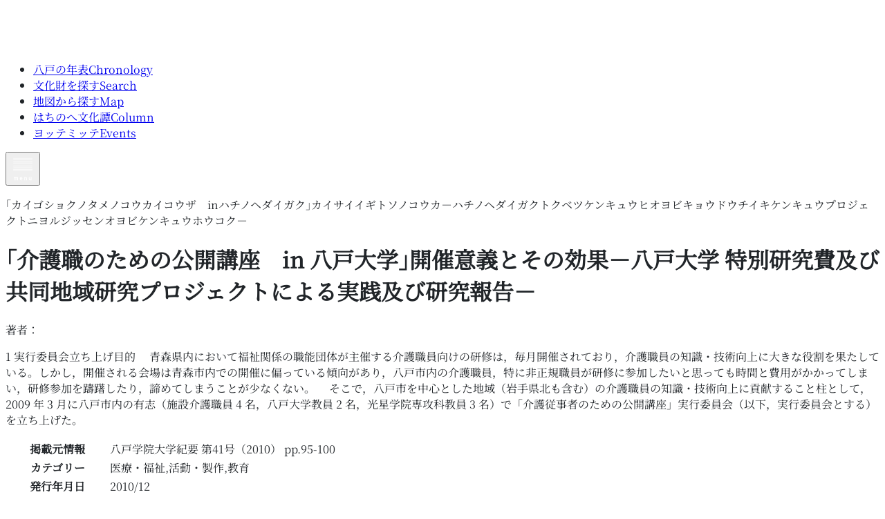

--- FILE ---
content_type: text/html; charset=utf-8
request_url: https://historia8.org/column/thesis/dn2z2cngjxwa/
body_size: 5148
content:
<!DOCTYPE html><html lang="ja"><head><meta charSet="utf-8" data-next-head=""/><meta name="viewport" content="width=device-width" data-next-head=""/><link rel="apple-touch-icon" sizes="180x180" href="/apple-touch-icon.png" data-next-head=""/><link rel="icon" type="image/png" sizes="32x32" href="/favicon-32x32.png" data-next-head=""/><link rel="icon" type="image/png" sizes="16x16" href="/favicon-16x16.png" data-next-head=""/><link rel="mask-icon" href="/safari-pinned-tab.svg" color="#433d36" data-next-head=""/><link rel="shortcut icon" href="/favicon.ico" data-next-head=""/><meta name="msapplication-TileColor" content="#da532c" data-next-head=""/><meta name="theme-color" content="#ffffff" data-next-head=""/><title data-next-head="">｢介護職のための公開講座　in 八戸大学｣開催意義とその効果－八戸大学 特別研究費及び共同地域研究プロジェクトによる実践及び研究報告－｜はちのへヒストリア</title><meta name="description" content="1 実行委員会立ち上げ目的
　青森県内において福祉関係の職能団体が主催する介護職員向けの研修は，毎月開催されており，介護職員の知識・技術向上に大きな役割を果たしている。しかし，開催される会場は青森市内での開催に偏っている傾向があり，八戸市内の介護職員，特に非正規職員が研修に参加したいと思っても時間と費用がかかってしまい，研修参加を躊躇したり，諦めてしまうことが少なくない。
　そこで，八戸市を中心と..." data-next-head=""/><link rel="canonical" href="https://historia8.org/column/thesis/dn2z2cngjxwa" data-next-head=""/><meta property="og:site_name" content="はちのへヒストリア｜八戸地域の歴史文化情報サイト" data-next-head=""/><meta property="og:type" content="article" data-next-head=""/><meta property="og:title" content="｢介護職のための公開講座　in 八戸大学｣開催意義とその効果－八戸大学 特別研究費及び共同地域研究プロジェクトによる実践及び研究報告－｜はちのへヒストリア" data-next-head=""/><meta property="og:description" content="1 実行委員会立ち上げ目的
　青森県内において福祉関係の職能団体が主催する介護職員向けの研修は，毎月開催されており，介護職員の知識・技術向上に大きな役割を果たしている。しかし，開催される会場は青森市内での開催に偏っている傾向があり，八戸市内の介護職員，特に非正規職員が研修に参加したいと思っても時間と費用がかかってしまい，研修参加を躊躇したり，諦めてしまうことが少なくない。
　そこで，八戸市を中心と..." data-next-head=""/><meta property="og:url" content="https://historia8.org/column/thesis/dn2z2cngjxwa" data-next-head=""/><meta property="og:image" content="https://historia8.org/og-image.png" data-next-head=""/><meta property="og:image:width" content="448" data-next-head=""/><meta property="og:image:height" content="448" data-next-head=""/><meta name="twitter:card" content="summary_large_image" data-next-head=""/><meta name="twitter:domain" content="https://historia8.org/column/thesis/dn2z2cngjxwa" data-next-head=""/><meta name="twitter:title" content="｢介護職のための公開講座　in 八戸大学｣開催意義とその効果－八戸大学 特別研究費及び共同地域研究プロジェクトによる実践及び研究報告－｜はちのへヒストリア" data-next-head=""/><meta name="twitter:description" content="1 実行委員会立ち上げ目的
　青森県内において福祉関係の職能団体が主催する介護職員向けの研修は，毎月開催されており，介護職員の知識・技術向上に大きな役割を果たしている。しかし，開催される会場は青森市内での開催に偏っている傾向があり，八戸市内の介護職員，特に非正規職員が研修に参加したいと思っても時間と費用がかかってしまい，研修参加を躊躇したり，諦めてしまうことが少なくない。
　そこで，八戸市を中心と..." data-next-head=""/><meta name="twitter:image" content="https://historia8.org/og-image.png" data-next-head=""/><link rel="preload" href="/svg/main_logo.svg" as="image" data-next-head=""/><link rel="preload" href="/svg/logo_historia8_text.svg" as="image" data-next-head=""/><link rel="preconnect" href="https://fonts.googleapis.com"/><link rel="preconnect" href="https://fonts.gstatic.com"/><link rel="preload" href="/_next/static/media/NotoSerifJP_VariableFont_wght-s.p.f3fa1692.ttf" as="font" type="font/ttf" crossorigin="anonymous" data-next-font="size-adjust"/><link rel="preload" href="/_next/static/chunks/66272ac6a16677a1.css" as="style"/><script>(function(w,d,s,l,i){w[l]=w[l]||[];w[l].push({'gtm.start':
            new Date().getTime(),event:'gtm.js'});var f=d.getElementsByTagName(s)[0],
            j=d.createElement(s),dl=l!='dataLayer'?'&l='+l:'';j.async=true;j.src=
            'https://www.googletagmanager.com/gtm.js?id='+i+dl;f.parentNode.insertBefore(j,f);
            })(window,document,'script','dataLayer','GTM-5CQ72JSS');</script><link rel="stylesheet" href="https://use.typekit.net/dkg6pyg.css"/><script type="text/javascript">
                  (function(c,l,a,r,i,t,y){
                    c[a]=c[a]||function(){(c[a].q=c[a].q||[]).push(arguments)};
                    t=l.createElement(r);t.async=1;t.src="https://www.clarity.ms/tag/"+i;
                    y=l.getElementsByTagName(r)[0];y.parentNode.insertBefore(t,y);
                })(window, document, "clarity", "script", "knjtep3a3h");
              </script><link rel="stylesheet" href="/_next/static/chunks/66272ac6a16677a1.css" data-n-g=""/><noscript data-n-css=""></noscript><script src="/_next/static/chunks/f59d3278e9ce4048.js" defer=""></script><script src="/_next/static/chunks/05d93ec663bc7ee2.js" defer=""></script><script src="/_next/static/chunks/cda3a82039e77b7b.js" defer=""></script><script src="/_next/static/chunks/ba92432f08ca916a.js" defer=""></script><script src="/_next/static/chunks/turbopack-271ef09091d69797.js" defer=""></script><script src="/_next/static/chunks/7cb5d43701885a7f.js" defer=""></script><script src="/_next/static/chunks/a5ead06f24f6e4b1.js" defer=""></script><script src="/_next/static/chunks/turbopack-64f76ccb3b6ee7f0.js" defer=""></script><script src="/_next/static/fr3ROn1Wnc86E6iu_wVwC/_ssgManifest.js" defer=""></script><script src="/_next/static/fr3ROn1Wnc86E6iu_wVwC/_buildManifest.js" defer=""></script></head><body><noscript><iframe src="https://www.googletagmanager.com/ns.html?id=GTM-5CQ72JSS"
            height="0" width="0" style="display:none;visibility:hidden"></iframe></noscript><link rel="preload" as="image" href="/svg/main_logo.svg"/><link rel="preload" as="image" href="/svg/logo_historia8_text.svg"/><div id="__next"><div class="noto_serif_jp_98e18e6c-module__RwbWwa__className"><div><header class="fixed top-0 left-0 w-full h-auto z-[110] bg-primary py-2 px-9 m:h-[50px] m:px-5 m:py-1"><div class="w-full xl:max-w-[1350px] m-auto flex justify-between items-center l:relative"><div class="l:w-[235px]"><a class="duration-300 hover:opacity-70 flex xl:justify-center items-center gap-x-4" aria-label="TOPへ" href="/"><img alt="" width="51" height="60" decoding="async" data-nimg="1" class="l:w-[36px] l:h-[40px] w-[51px] h-[60px] m:!w-[25px] m:!h-[30px] " style="color:transparent" src="/svg/main_logo.svg"/><img alt="" width="187" height="41" decoding="async" data-nimg="1" class="w-[187px] h-[41px] hidden xl:block" style="color:transparent" src="/svg/logo_historia8_text.svg"/></a></div><nav class="l:hidden" aria-label="メニュー"><ul class="text-white flex py-2"><li class="border-l border-white xl:w-[150px]"><a class="flex flex-col py-1 px-4 font-medium duration-300 hover:opacity-70 hover:duration-300" href="/chronological-table/">八戸の年表<span class="text-[10px] font-light">Chronology</span></a></li><li class="border-l border-white xl:w-[150px]"><a class="flex flex-col py-1 px-4 font-medium duration-300 hover:opacity-70 hover:duration-300" href="/cultural-property/">文化財を探す<span class="text-[10px] font-light">Search</span></a></li><li class="border-l border-white xl:w-[150px]"><a class="flex flex-col py-1 px-4 font-medium duration-300 hover:opacity-70 hover:duration-300" href="/historia-map/">地図から探す<span class="text-[10px] font-light">Map</span></a></li><li class="border-l border-white xl:w-[150px]"><a class="flex flex-col py-1 px-4 font-medium duration-300 hover:opacity-70 hover:duration-300" href="/column/">はちのへ文化譚<span class="text-[10px] font-light">Column</span></a></li><li class="border-l border-white xl:w-[150px]"><a class="flex flex-col py-1 px-4 font-medium duration-300 hover:opacity-70 hover:duration-300" href="/events/">ヨッテミッテ<span class="text-[10px] font-light">Events</span></a></li></ul></nav><nav class="xl:hidden" aria-label="メインメニュー" aria-expanded="false"><button><img alt="メニューを開く" loading="lazy" width="34" height="40" decoding="async" data-nimg="1" class="w-[34px] h-[40px]" style="color:transparent" src="/svg/sp_menu_icon.svg"/></button><div class="slide-in w-full text-center fixed top-[50px] right-0 z-[50] px-4 bg-white false" style="transition:0.3s ease-in-out"><div class="h-full flex flex-col justify-between bg-white bg-opacity-95 bg-[url(/svg/introduction_logo.svg)] bg-no-repeat bg-center bg-[length:80%] bg-blend-lighten"><ul class="flex flex-col justify-between gap-12 s:gap-10 pt-5 pb-10 s:pb-6 text-lg font-bold"><li class=""><a class="" href="/">トップ｜Top</a></li><li class=""><a class="" href="/chronological-table/">八戸の年表<!-- -->｜<!-- -->Chronology</a></li><li class=""><a class="" href="/cultural-property/">文化財を探す<!-- -->｜<!-- -->Search</a></li><li class=""><a class="" href="/historia-map/">地図から探す<!-- -->｜<!-- -->Map</a></li><li class=""><a class="" href="/column/">はちのへ文化譚<!-- -->｜<!-- -->Column</a></li><li class=""><a class="" href="/events/">ヨッテミッテ<!-- -->｜<!-- -->Events</a></li></ul><div class="font-toppan"><img alt="文化庁ロゴ" loading="lazy" width="50" height="50" decoding="async" data-nimg="1" class="m-auto" style="color:transparent" src="/svg/cultural_affairs_black_logo.svg"/><p class="text-sm mt-2 mb-1">令和2年度文化庁文化芸術振興費補助金<br/>（文化遺産総合活用推進事業）</p><p class="text-[11px]">© <!-- -->2026<!-- --> Hachinohe History &amp; Culture Committee</p></div></div></div></nav></div></header><main class="pb-16 min-h-[86.5vh] m:min-h-[81vh]"><div class="immigrant-column mt-[80px] m:mt-[50px] max-w-[800px] px-5 pt-[70px] m:pt-6 overflow m-auto font-hiragino text-primary font-bold leading-7 tracking-wider"><p class="text-sm">｢カイゴショクノタメノコウカイコウザ　inハチノヘダイガク｣カイサイイギトソノコウカ－ハチノヘダイガクトクベツケンキュウヒオヨビキョウドウチイキケンキュウプロジェクトニヨルジッセンオヨビケンキュウホウコク－</p><h1 class="text-3xl font-bold mb-10">｢介護職のための公開講座　in 八戸大学｣開催意義とその効果－八戸大学 特別研究費及び共同地域研究プロジェクトによる実践及び研究報告－</h1><p class="text-right m:text-left m:indent-[-3rem] m:pl-12">著者：</p><div class="!mt-5"><p class="!mb-8">1 実行委員会立ち上げ目的
　青森県内において福祉関係の職能団体が主催する介護職員向けの研修は，毎月開催されており，介護職員の知識・技術向上に大きな役割を果たしている。しかし，開催される会場は青森市内での開催に偏っている傾向があり，八戸市内の介護職員，特に非正規職員が研修に参加したいと思っても時間と費用がかかってしまい，研修参加を躊躇したり，諦めてしまうことが少なくない。
　そこで，八戸市を中心とした地域（岩手県北も含む）の介護職員の知識・技術向上に貢献すること柱として，2009 年 3 月に八戸市内の有志（施設介護職員 4 名，八戸大学教員 2 名，光星学院専攻科教員 3 名）で「介護従事者のための公開講座」実行委員会（以下，実行委員会とする）を立ち上げた。</p><table><tbody><tr><th class="text-left">掲載元情報</th><td class="pl-6 m:pl-3">八戸学院大学紀要
第41号（2010）
pp.95-100</td></tr><tr><th class="text-left">カテゴリー</th><td class="pl-6 m:pl-3">医療・福祉,活動・製作,教育</td></tr><tr><th class="text-left">発行年月日</th><td class="pl-6 m:pl-3">2010/12</td></tr><tr><th class="text-left">閲覧先</th><td class="pl-6 m:pl-3"><a class="link-base flex items-center gap-2" target="_blank" href="https://hachinohe-hachitan.repo.nii.ac.jp/">八戸学院学術情報リポジトリ<img alt="" loading="lazy" width="20" height="20" decoding="async" data-nimg="1" style="color:transparent" src="/svg/open_in_new.svg"/></a></td></tr><tr><th class="text-left">閲覧先での公開範囲</th><td class="pl-6 m:pl-3">全文公開</td></tr></tbody></table></div></div></main><footer class="w-full bg-primary relative text-white"><div class="xl:max-w-[1350px] m-auto l:w-full py-20 px-5 l:py-10 flex justify-around items-start gap-x-20 l:flex-col l:items-center l:gap-y-8"><div class="flex justify-center items-center gap-x-4"><img alt="" width="43" height="50" decoding="async" data-nimg="1" class="l:w-[36px] l:h-[40px] w-[51px] h-[60px] m:!w-[25px] m:!h-[30px] " style="color:transparent" src="/svg/main_logo.svg"/><img alt="" width="170" height="38" decoding="async" data-nimg="1" class="" style="color:transparent" src="/svg/logo_historia8_text.svg"/></div><div><nav><ul><li class="mb-2"><a class="text-white flex items-center" href="/chronological-table/"><img alt="" loading="lazy" width="24" height="28" decoding="async" data-nimg="1" style="color:transparent" src="/svg/chevron_right_white.svg"/>八戸の年表</a></li><li class="mb-2"><a class="text-white flex items-center" href="/cultural-property/"><img alt="" loading="lazy" width="24" height="28" decoding="async" data-nimg="1" style="color:transparent" src="/svg/chevron_right_white.svg"/>文化財を探す</a></li><li class="mb-2"><a class="text-white flex items-center" href="/historia-map/"><img alt="" loading="lazy" width="24" height="28" decoding="async" data-nimg="1" style="color:transparent" src="/svg/chevron_right_white.svg"/>地図から探す</a></li><li class="mb-2"><a class="text-white flex items-center" href="/column/"><img alt="" loading="lazy" width="24" height="28" decoding="async" data-nimg="1" style="color:transparent" src="/svg/chevron_right_white.svg"/>はちのへ文化譚</a></li><li class="mb-2"><a class="text-white flex items-center" href="/yottemitte/"><img alt="" loading="lazy" width="24" height="28" decoding="async" data-nimg="1" style="color:transparent" src="/svg/chevron_right_white.svg"/>ヨッテミッテ</a><ul class="mt-2 pl-6"><li class="mb-2"><a class="text-white text-sm flex items-center" href="/events/">イベントカレンダー</a></li><li class="mb-2"><a class="text-white text-sm flex items-center" href="/partner/">パートナー一覧</a></li></ul></li><li class=""><a class="text-white flex items-center" href="/"><img alt="" loading="lazy" width="24" height="24" decoding="async" data-nimg="1" style="color:transparent" src="/svg/chevron_right_white.svg"/>トップ</a></li></ul></nav></div><div class="font-hiragino l:text-center leading-5 tracking-[2px]"><p class="">運 営</p><p class="font-bold">八戸歴史文化発信事業実行委員会</p><p class="font-medium text-sm mt-2">〒031-0081<br/>青森県八戸市柏崎1丁目8-29<br/>八戸クリニック街かどミュージアム内<br/>TEL/FAX:<!-- --> <a href="tel:0178327737" class="underline">0178-32-7737</a><br/>E-mail:<!-- --> <a href="mailto:historia8nohe@gmail.com" class="underline">historia8nohe@gmail.com</a></p><p class="mt-4"><a class="underline text-sm" href="/privacy-policy/">プライバシーポリシー</a></p><p class="text-xs mt-8">© <!-- -->2026<!-- --> Hachinohe History &amp; Culture Committee</p></div></div></footer></div></div></div><script id="__NEXT_DATA__" type="application/json">{"props":{"pageProps":{"content":{"id":"dn2z2cngjxwa","createdAt":"2024-03-18T23:26:19.628Z","updatedAt":"2024-03-18T23:26:19.628Z","publishedAt":"2024-01-26T11:55:03.226Z","revisedAt":"2024-03-18T23:26:19.628Z","thesis_num":"wada-32","thesis_relation":1,"categories":["医療・福祉","活動・製作","教育"],"title":"｢介護職のための公開講座　in 八戸大学｣開催意義とその効果－八戸大学 特別研究費及び共同地域研究プロジェクトによる実践及び研究報告－","title_kana":"｢カイゴショクノタメノコウカイコウザ　inハチノヘダイガク｣カイサイイギトソノコウカ－ハチノヘダイガクトクベツケンキュウヒオヨビキョウドウチイキケンキュウプロジェクトニヨルジッセンオヨビケンキュウホウコク－","summary":"1 実行委員会立ち上げ目的\n　青森県内において福祉関係の職能団体が主催する介護職員向けの研修は，毎月開催されており，介護職員の知識・技術向上に大きな役割を果たしている。しかし，開催される会場は青森市内での開催に偏っている傾向があり，八戸市内の介護職員，特に非正規職員が研修に参加したいと思っても時間と費用がかかってしまい，研修参加を躊躇したり，諦めてしまうことが少なくない。\n　そこで，八戸市を中心とした地域（岩手県北も含む）の介護職員の知識・技術向上に貢献すること柱として，2009 年 3 月に八戸市内の有志（施設介護職員 4 名，八戸大学教員 2 名，光星学院専攻科教員 3 名）で「介護従事者のための公開講座」実行委員会（以下，実行委員会とする）を立ち上げた。","publish_info":"八戸学院大学紀要\n第41号（2010）\npp.95-100","publish_date":"2010/12","source":"八戸学院学術情報リポジトリ","source_url":"https://hachinohe-hachitan.repo.nii.ac.jp/","open_range":"全文公開"}},"__N_SSG":true},"page":"/column/thesis/[id]","query":{"id":"dn2z2cngjxwa"},"buildId":"fr3ROn1Wnc86E6iu_wVwC","isFallback":false,"gsp":true,"scriptLoader":[]}</script></body></html>

--- FILE ---
content_type: text/css; charset=utf-8
request_url: https://historia8.org/_next/static/chunks/66272ac6a16677a1.css
body_size: 16500
content:
@layer properties{@supports (((-webkit-hyphens:none)) and (not (margin-trim:inline))) or ((-moz-orient:inline) and (not (color:rgb(from red r g b)))){*,:before,:after,::backdrop{--tw-translate-x:0;--tw-translate-y:0;--tw-translate-z:0;--tw-rotate-x:initial;--tw-rotate-y:initial;--tw-rotate-z:initial;--tw-skew-x:initial;--tw-skew-y:initial;--tw-space-y-reverse:0;--tw-border-style:solid;--tw-leading:initial;--tw-font-weight:initial;--tw-tracking:initial;--tw-shadow:0 0 #0000;--tw-shadow-color:initial;--tw-shadow-alpha:100%;--tw-inset-shadow:0 0 #0000;--tw-inset-shadow-color:initial;--tw-inset-shadow-alpha:100%;--tw-ring-color:initial;--tw-ring-shadow:0 0 #0000;--tw-inset-ring-color:initial;--tw-inset-ring-shadow:0 0 #0000;--tw-ring-inset:initial;--tw-ring-offset-width:0px;--tw-ring-offset-color:#fff;--tw-ring-offset-shadow:0 0 #0000;--tw-outline-style:solid;--tw-blur:initial;--tw-brightness:initial;--tw-contrast:initial;--tw-grayscale:initial;--tw-hue-rotate:initial;--tw-invert:initial;--tw-opacity:initial;--tw-saturate:initial;--tw-sepia:initial;--tw-drop-shadow:initial;--tw-drop-shadow-color:initial;--tw-drop-shadow-alpha:100%;--tw-drop-shadow-size:initial;--tw-duration:initial;--tw-ease:initial;--tw-scale-x:1;--tw-scale-y:1;--tw-scale-z:1;--tw-content:""}}}@layer theme{:root,:host{--color-red-600:#e40014;--color-yellow-200:#fff085;--color-blue-300:#90c5ff;--color-slate-900:#0f172b;--color-gray-100:#f3f4f6;--color-gray-200:#e5e7eb;--color-gray-300:#d1d5dc;--color-gray-500:#6a7282;--color-gray-600:#4a5565;--color-neutral-400:#a1a1a1;--color-black:#000;--color-white:#fff;--spacing:.25rem;--text-xs:.75rem;--text-xs--line-height:calc(1/.75);--text-sm:.875rem;--text-sm--line-height:calc(1.25/.875);--text-base:1rem;--text-base--line-height:calc(1.5/1);--text-lg:1.125rem;--text-lg--line-height:calc(1.75/1.125);--text-xl:1.25rem;--text-xl--line-height:calc(1.75/1.25);--text-2xl:1.5rem;--text-2xl--line-height:calc(2/1.5);--text-3xl:1.875rem;--text-3xl--line-height:calc(2.25/1.875);--text-4xl:2.25rem;--text-4xl--line-height:calc(2.5/2.25);--font-weight-light:300;--font-weight-normal:400;--font-weight-medium:500;--font-weight-semibold:600;--font-weight-bold:700;--tracking-normal:0em;--tracking-wide:.025em;--tracking-wider:.05em;--leading-snug:1.375;--leading-normal:1.5;--leading-relaxed:1.625;--radius-sm:.25rem;--radius-md:.375rem;--radius-lg:.5rem;--radius-xl:.75rem;--ease-in-out:cubic-bezier(.4,0,.2,1);--default-transition-duration:.15s;--default-transition-timing-function:cubic-bezier(.4,0,.2,1)}@supports (color:lab(0% 0 0)){:root,:host{--color-red-600:lab(48.4493% 77.4328 61.5452);--color-yellow-200:lab(94.3433% -5.00429 52.9663);--color-blue-300:lab(77.5052% -6.4629 -36.42);--color-slate-900:lab(7.78673% 1.82345 -15.0537);--color-gray-100:lab(96.1596% -.0823438 -1.13575);--color-gray-200:lab(91.6229% -.159115 -2.26791);--color-gray-300:lab(85.1236% -.612259 -3.7138);--color-gray-500:lab(47.7841% -.393182 -10.0268);--color-gray-600:lab(35.6337% -1.58697 -10.8425);--color-neutral-400:lab(66.128% -.0000298023 .0000119209)}}}@layer base{*,:after,:before,::backdrop{box-sizing:border-box;border:0 solid;margin:0;padding:0}::file-selector-button{box-sizing:border-box;border:0 solid;margin:0;padding:0}html,:host{-webkit-text-size-adjust:100%;tab-size:4;line-height:1.5;font-family:var(--default-font-family,ui-sans-serif,system-ui,sans-serif,"Apple Color Emoji","Segoe UI Emoji","Segoe UI Symbol","Noto Color Emoji");font-feature-settings:var(--default-font-feature-settings,normal);font-variation-settings:var(--default-font-variation-settings,normal);-webkit-tap-highlight-color:transparent}hr{height:0;color:inherit;border-top-width:1px}abbr:where([title]){-webkit-text-decoration:underline dotted;text-decoration:underline dotted}h1,h2,h3,h4,h5,h6{font-size:inherit;font-weight:inherit}a{color:inherit;-webkit-text-decoration:inherit;-webkit-text-decoration:inherit;-webkit-text-decoration:inherit;-webkit-text-decoration:inherit;text-decoration:inherit}b,strong{font-weight:bolder}code,kbd,samp,pre{font-family:var(--default-mono-font-family,ui-monospace,SFMono-Regular,Menlo,Monaco,Consolas,"Liberation Mono","Courier New",monospace);font-feature-settings:var(--default-mono-font-feature-settings,normal);font-variation-settings:var(--default-mono-font-variation-settings,normal);font-size:1em}small{font-size:80%}sub,sup{vertical-align:baseline;font-size:75%;line-height:0;position:relative}sub{bottom:-.25em}sup{top:-.5em}table{text-indent:0;border-color:inherit;border-collapse:collapse}:-moz-focusring{outline:auto}progress{vertical-align:baseline}summary{display:list-item}ol,ul,menu{list-style:none}img,svg,video,canvas,audio,iframe,embed,object{vertical-align:middle;display:block}img,video{max-width:100%;height:auto}button,input,select,optgroup,textarea{font:inherit;font-feature-settings:inherit;font-variation-settings:inherit;letter-spacing:inherit;color:inherit;opacity:1;background-color:#0000;border-radius:0}::file-selector-button{font:inherit;font-feature-settings:inherit;font-variation-settings:inherit;letter-spacing:inherit;color:inherit;opacity:1;background-color:#0000;border-radius:0}:where(select:is([multiple],[size])) optgroup{font-weight:bolder}:where(select:is([multiple],[size])) optgroup option{padding-inline-start:20px}::file-selector-button{margin-inline-end:4px}::placeholder{opacity:1}@supports (not ((-webkit-appearance:-apple-pay-button))) or (contain-intrinsic-size:1px){::placeholder{color:currentColor}@supports (color:color-mix(in lab, red, red)){::placeholder{color:color-mix(in oklab,currentcolor 50%,transparent)}}}textarea{resize:vertical}::-webkit-search-decoration{-webkit-appearance:none}::-webkit-date-and-time-value{min-height:1lh;text-align:inherit}::-webkit-datetime-edit{display:inline-flex}::-webkit-datetime-edit-fields-wrapper{padding:0}::-webkit-datetime-edit{padding-block:0}::-webkit-datetime-edit-year-field{padding-block:0}::-webkit-datetime-edit-month-field{padding-block:0}::-webkit-datetime-edit-day-field{padding-block:0}::-webkit-datetime-edit-hour-field{padding-block:0}::-webkit-datetime-edit-minute-field{padding-block:0}::-webkit-datetime-edit-second-field{padding-block:0}::-webkit-datetime-edit-millisecond-field{padding-block:0}::-webkit-datetime-edit-meridiem-field{padding-block:0}::-webkit-calendar-picker-indicator{line-height:1}:-moz-ui-invalid{box-shadow:none}button,input:where([type=button],[type=reset],[type=submit]){appearance:button}::file-selector-button{appearance:button}::-webkit-inner-spin-button{height:auto}::-webkit-outer-spin-button{height:auto}[hidden]:where(:not([hidden=until-found])){display:none!important}}@layer components;@layer utilities{.pointer-events-auto{pointer-events:auto}.pointer-events-none{pointer-events:none}.collapse{visibility:collapse}.sr-only{clip-path:inset(50%);white-space:nowrap;border-width:0;width:1px;height:1px;margin:-1px;padding:0;position:absolute;overflow:hidden}.\!absolute{position:absolute!important}.\!relative{position:relative!important}.\!static{position:static!important}.absolute{position:absolute}.fixed{position:fixed}.relative{position:relative}.top-0{top:calc(var(--spacing)*0)}.top-\[-10\%\]{top:-10%}.top-\[-24px\]{top:-24px}.top-\[-29px\]{top:-29px}.top-\[-40px\]{top:-40px}.top-\[15\%\]{top:15%}.top-\[30\%\]{top:30%}.top-\[50\%\]{top:50%}.top-\[50px\]{top:50px}.top-\[56px\]{top:56px}.top-\[60px\]{top:60px}.top-\[100px\]{top:100px}.top-full{top:100%}.right-0{right:calc(var(--spacing)*0)}.right-1{right:calc(var(--spacing)*1)}.right-\[-5\%\]{right:-5%}.right-\[-10px\]{right:-10px}.right-\[-24px\]{right:-24px}.right-\[4\%\]{right:4%}.right-\[10px\]{right:10px}.right-\[50\%\]{right:50%}.bottom-0{bottom:calc(var(--spacing)*0)}.bottom-1{bottom:calc(var(--spacing)*1)}.bottom-\[4px\]{bottom:4px}.bottom-\[120px\]{bottom:120px}.left-0{left:calc(var(--spacing)*0)}.left-\[-6\%\]{left:-6%}.left-\[5\%\]{left:5%}.left-\[50\%\]{left:50%}.\!z-\[12\]{z-index:12!important}.z-1{z-index:1}.z-2{z-index:2}.z-10{z-index:10}.z-50{z-index:50}.z-\[1\]{z-index:1}.z-\[2\]{z-index:2}.z-\[10\]{z-index:10}.z-\[11\]{z-index:11}.z-\[50\]{z-index:50}.z-\[100\]{z-index:100}.z-\[110\]{z-index:110}.order-1{order:1}.order-2{order:2}.order-3{order:3}.col-span-3{grid-column:span 3/span 3}.\!m-auto{margin:auto!important}.m-0{margin:calc(var(--spacing)*0)}.m-10{margin:calc(var(--spacing)*10)}.m-auto{margin:auto}.mx-1{margin-inline:calc(var(--spacing)*1)}.mx-\[10px\]{margin-inline:10px}.mx-auto{margin-inline:auto}.my-1{margin-block:calc(var(--spacing)*1)}.my-2{margin-block:calc(var(--spacing)*2)}.my-3{margin-block:calc(var(--spacing)*3)}.my-4{margin-block:calc(var(--spacing)*4)}.my-5{margin-block:calc(var(--spacing)*5)}.my-7{margin-block:calc(var(--spacing)*7)}.my-10{margin-block:calc(var(--spacing)*10)}.my-\[80px\]{margin-block:80px}.prose{color:var(--tw-prose-body);max-width:65ch}.prose :where(p):not(:where([class~=not-prose],[class~=not-prose] *)){margin-top:1.25em;margin-bottom:1.25em}.prose :where([class~=lead]):not(:where([class~=not-prose],[class~=not-prose] *)){color:var(--tw-prose-lead);margin-top:1.2em;margin-bottom:1.2em;font-size:1.25em;line-height:1.6}.prose :where(a):not(:where([class~=not-prose],[class~=not-prose] *)){color:var(--tw-prose-links);font-weight:500;text-decoration:underline}.prose :where(strong):not(:where([class~=not-prose],[class~=not-prose] *)){color:var(--tw-prose-bold);font-weight:600}.prose :where(a strong):not(:where([class~=not-prose],[class~=not-prose] *)),.prose :where(blockquote strong):not(:where([class~=not-prose],[class~=not-prose] *)),.prose :where(thead th strong):not(:where([class~=not-prose],[class~=not-prose] *)){color:inherit}.prose :where(ol):not(:where([class~=not-prose],[class~=not-prose] *)){margin-top:1.25em;margin-bottom:1.25em;padding-inline-start:1.625em;list-style-type:decimal}.prose :where(ol[type=A]):not(:where([class~=not-prose],[class~=not-prose] *)){list-style-type:upper-alpha}.prose :where(ol[type=a]):not(:where([class~=not-prose],[class~=not-prose] *)){list-style-type:lower-alpha}.prose :where(ol[type=A s]):not(:where([class~=not-prose],[class~=not-prose] *)){list-style-type:upper-alpha}.prose :where(ol[type=a s]):not(:where([class~=not-prose],[class~=not-prose] *)){list-style-type:lower-alpha}.prose :where(ol[type=I]):not(:where([class~=not-prose],[class~=not-prose] *)){list-style-type:upper-roman}.prose :where(ol[type=i]):not(:where([class~=not-prose],[class~=not-prose] *)){list-style-type:lower-roman}.prose :where(ol[type=I s]):not(:where([class~=not-prose],[class~=not-prose] *)){list-style-type:upper-roman}.prose :where(ol[type=i s]):not(:where([class~=not-prose],[class~=not-prose] *)){list-style-type:lower-roman}.prose :where(ol[type="1"]):not(:where([class~=not-prose],[class~=not-prose] *)){list-style-type:decimal}.prose :where(ul):not(:where([class~=not-prose],[class~=not-prose] *)){margin-top:1.25em;margin-bottom:1.25em;padding-inline-start:1.625em;list-style-type:disc}.prose :where(ol>li):not(:where([class~=not-prose],[class~=not-prose] *))::marker{color:var(--tw-prose-counters);font-weight:400}.prose :where(ul>li):not(:where([class~=not-prose],[class~=not-prose] *))::marker{color:var(--tw-prose-bullets)}.prose :where(dt):not(:where([class~=not-prose],[class~=not-prose] *)){color:var(--tw-prose-headings);margin-top:1.25em;font-weight:600}.prose :where(hr):not(:where([class~=not-prose],[class~=not-prose] *)){border-color:var(--tw-prose-hr);border-top-width:1px;margin-top:3em;margin-bottom:3em}.prose :where(blockquote):not(:where([class~=not-prose],[class~=not-prose] *)){color:var(--tw-prose-quotes);border-inline-start-width:.25rem;border-inline-start-color:var(--tw-prose-quote-borders);quotes:"“""”""‘""’";margin-top:1.6em;margin-bottom:1.6em;padding-inline-start:1em;font-style:italic;font-weight:500}.prose :where(blockquote p:first-of-type):not(:where([class~=not-prose],[class~=not-prose] *)):before{content:open-quote}.prose :where(blockquote p:last-of-type):not(:where([class~=not-prose],[class~=not-prose] *)):after{content:close-quote}.prose :where(h1):not(:where([class~=not-prose],[class~=not-prose] *)){color:var(--tw-prose-headings);margin-top:0;margin-bottom:.888889em;font-size:2.25em;font-weight:800;line-height:1.11111}.prose :where(h1 strong):not(:where([class~=not-prose],[class~=not-prose] *)){color:inherit;font-weight:900}.prose :where(h2):not(:where([class~=not-prose],[class~=not-prose] *)){color:var(--tw-prose-headings);margin-top:2em;margin-bottom:1em;font-size:1.5em;font-weight:700;line-height:1.33333}.prose :where(h2 strong):not(:where([class~=not-prose],[class~=not-prose] *)){color:inherit;font-weight:800}.prose :where(h3):not(:where([class~=not-prose],[class~=not-prose] *)){color:var(--tw-prose-headings);margin-top:1.6em;margin-bottom:.6em;font-size:1.25em;font-weight:600;line-height:1.6}.prose :where(h3 strong):not(:where([class~=not-prose],[class~=not-prose] *)){color:inherit;font-weight:700}.prose :where(h4):not(:where([class~=not-prose],[class~=not-prose] *)){color:var(--tw-prose-headings);margin-top:1.5em;margin-bottom:.5em;font-weight:600;line-height:1.5}.prose :where(h4 strong):not(:where([class~=not-prose],[class~=not-prose] *)){color:inherit;font-weight:700}.prose :where(img):not(:where([class~=not-prose],[class~=not-prose] *)){margin-top:2em;margin-bottom:2em}.prose :where(picture):not(:where([class~=not-prose],[class~=not-prose] *)){margin-top:2em;margin-bottom:2em;display:block}.prose :where(video):not(:where([class~=not-prose],[class~=not-prose] *)){margin-top:2em;margin-bottom:2em}.prose :where(kbd):not(:where([class~=not-prose],[class~=not-prose] *)){color:var(--tw-prose-kbd);box-shadow:0 0 0 1px var(--tw-prose-kbd-shadows),0 3px 0 var(--tw-prose-kbd-shadows);padding-top:.1875em;padding-inline-end:.375em;padding-bottom:.1875em;border-radius:.3125rem;padding-inline-start:.375em;font-family:inherit;font-size:.875em;font-weight:500}.prose :where(code):not(:where([class~=not-prose],[class~=not-prose] *)){color:var(--tw-prose-code);font-size:.875em;font-weight:600}.prose :where(code):not(:where([class~=not-prose],[class~=not-prose] *)):before,.prose :where(code):not(:where([class~=not-prose],[class~=not-prose] *)):after{content:"`"}.prose :where(a code):not(:where([class~=not-prose],[class~=not-prose] *)),.prose :where(h1 code):not(:where([class~=not-prose],[class~=not-prose] *)){color:inherit}.prose :where(h2 code):not(:where([class~=not-prose],[class~=not-prose] *)){color:inherit;font-size:.875em}.prose :where(h3 code):not(:where([class~=not-prose],[class~=not-prose] *)){color:inherit;font-size:.9em}.prose :where(h4 code):not(:where([class~=not-prose],[class~=not-prose] *)),.prose :where(blockquote code):not(:where([class~=not-prose],[class~=not-prose] *)),.prose :where(thead th code):not(:where([class~=not-prose],[class~=not-prose] *)){color:inherit}.prose :where(pre):not(:where([class~=not-prose],[class~=not-prose] *)){color:var(--tw-prose-pre-code);background-color:var(--tw-prose-pre-bg);padding-top:.857143em;padding-inline-end:1.14286em;padding-bottom:.857143em;border-radius:.375rem;margin-top:1.71429em;margin-bottom:1.71429em;padding-inline-start:1.14286em;font-size:.875em;font-weight:400;line-height:1.71429;overflow-x:auto}.prose :where(pre code):not(:where([class~=not-prose],[class~=not-prose] *)){font-weight:inherit;color:inherit;font-size:inherit;font-family:inherit;line-height:inherit;background-color:#0000;border-width:0;border-radius:0;padding:0}.prose :where(pre code):not(:where([class~=not-prose],[class~=not-prose] *)):before,.prose :where(pre code):not(:where([class~=not-prose],[class~=not-prose] *)):after{content:none}.prose :where(table):not(:where([class~=not-prose],[class~=not-prose] *)){table-layout:auto;width:100%;margin-top:2em;margin-bottom:2em;font-size:.875em;line-height:1.71429}.prose :where(thead):not(:where([class~=not-prose],[class~=not-prose] *)){border-bottom-width:1px;border-bottom-color:var(--tw-prose-th-borders)}.prose :where(thead th):not(:where([class~=not-prose],[class~=not-prose] *)){color:var(--tw-prose-headings);vertical-align:bottom;padding-inline-end:.571429em;padding-bottom:.571429em;padding-inline-start:.571429em;font-weight:600}.prose :where(tbody tr):not(:where([class~=not-prose],[class~=not-prose] *)){border-bottom-width:1px;border-bottom-color:var(--tw-prose-td-borders)}.prose :where(tbody tr:last-child):not(:where([class~=not-prose],[class~=not-prose] *)){border-bottom-width:0}.prose :where(tbody td):not(:where([class~=not-prose],[class~=not-prose] *)){vertical-align:baseline}.prose :where(tfoot):not(:where([class~=not-prose],[class~=not-prose] *)){border-top-width:1px;border-top-color:var(--tw-prose-th-borders)}.prose :where(tfoot td):not(:where([class~=not-prose],[class~=not-prose] *)){vertical-align:top}.prose :where(th,td):not(:where([class~=not-prose],[class~=not-prose] *)){text-align:start}.prose :where(figure>*):not(:where([class~=not-prose],[class~=not-prose] *)){margin-top:0;margin-bottom:0}.prose :where(figcaption):not(:where([class~=not-prose],[class~=not-prose] *)){color:var(--tw-prose-captions);margin-top:.857143em;font-size:.875em;line-height:1.42857}.prose{--tw-prose-body:#364153;--tw-prose-headings:#101828;--tw-prose-lead:#4a5565;--tw-prose-links:#101828;--tw-prose-bold:#101828;--tw-prose-counters:#6a7282;--tw-prose-bullets:#d1d5dc;--tw-prose-hr:#e5e7eb;--tw-prose-quotes:#101828;--tw-prose-quote-borders:#e5e7eb;--tw-prose-captions:#6a7282;--tw-prose-kbd:#101828;--tw-prose-kbd-shadows:#1018281a;--tw-prose-code:#101828;--tw-prose-pre-code:#e5e7eb;--tw-prose-pre-bg:#1e2939;--tw-prose-th-borders:#d1d5dc;--tw-prose-td-borders:#e5e7eb;--tw-prose-invert-body:#d1d5dc;--tw-prose-invert-headings:#fff;--tw-prose-invert-lead:#99a1af;--tw-prose-invert-links:#fff;--tw-prose-invert-bold:#fff;--tw-prose-invert-counters:#99a1af;--tw-prose-invert-bullets:#4a5565;--tw-prose-invert-hr:#364153;--tw-prose-invert-quotes:#f3f4f6;--tw-prose-invert-quote-borders:#364153;--tw-prose-invert-captions:#99a1af;--tw-prose-invert-kbd:#fff;--tw-prose-invert-kbd-shadows:#ffffff1a;--tw-prose-invert-code:#fff;--tw-prose-invert-pre-code:#d1d5dc;--tw-prose-invert-pre-bg:#00000080;--tw-prose-invert-th-borders:#4a5565;--tw-prose-invert-td-borders:#364153;font-size:1rem;line-height:1.75}@supports (color:lab(0% 0 0)){.prose{--tw-prose-body:lab(27.1134% -.956401 -12.3224);--tw-prose-headings:lab(8.11897% .811279 -12.254);--tw-prose-lead:lab(35.6337% -1.58697 -10.8425);--tw-prose-links:lab(8.11897% .811279 -12.254);--tw-prose-bold:lab(8.11897% .811279 -12.254);--tw-prose-counters:lab(47.7841% -.393182 -10.0268);--tw-prose-bullets:lab(85.1236% -.612259 -3.7138);--tw-prose-hr:lab(91.6229% -.159115 -2.26791);--tw-prose-quotes:lab(8.11897% .811279 -12.254);--tw-prose-quote-borders:lab(91.6229% -.159115 -2.26791);--tw-prose-captions:lab(47.7841% -.393182 -10.0268);--tw-prose-kbd:lab(8.11897% .811279 -12.254);--tw-prose-kbd-shadows:lab(8.11897% .811279 -12.254/.1);--tw-prose-code:lab(8.11897% .811279 -12.254);--tw-prose-pre-code:lab(91.6229% -.159115 -2.26791);--tw-prose-pre-bg:lab(16.1051% -1.18239 -11.7533);--tw-prose-th-borders:lab(85.1236% -.612259 -3.7138);--tw-prose-td-borders:lab(91.6229% -.159115 -2.26791);--tw-prose-invert-body:lab(85.1236% -.612259 -3.7138);--tw-prose-invert-lead:lab(65.9269% -.832707 -8.17473);--tw-prose-invert-counters:lab(65.9269% -.832707 -8.17473);--tw-prose-invert-bullets:lab(35.6337% -1.58697 -10.8425);--tw-prose-invert-hr:lab(27.1134% -.956401 -12.3224);--tw-prose-invert-quotes:lab(96.1596% -.0823438 -1.13575);--tw-prose-invert-quote-borders:lab(27.1134% -.956401 -12.3224);--tw-prose-invert-captions:lab(65.9269% -.832707 -8.17473);--tw-prose-invert-pre-code:lab(85.1236% -.612259 -3.7138);--tw-prose-invert-th-borders:lab(35.6337% -1.58697 -10.8425);--tw-prose-invert-td-borders:lab(27.1134% -.956401 -12.3224)}}.prose :where(picture>img):not(:where([class~=not-prose],[class~=not-prose] *)){margin-top:0;margin-bottom:0}.prose :where(li):not(:where([class~=not-prose],[class~=not-prose] *)){margin-top:.5em;margin-bottom:.5em}.prose :where(ol>li):not(:where([class~=not-prose],[class~=not-prose] *)),.prose :where(ul>li):not(:where([class~=not-prose],[class~=not-prose] *)){padding-inline-start:.375em}.prose :where(.prose>ul>li p):not(:where([class~=not-prose],[class~=not-prose] *)){margin-top:.75em;margin-bottom:.75em}.prose :where(.prose>ul>li>p:first-child):not(:where([class~=not-prose],[class~=not-prose] *)){margin-top:1.25em}.prose :where(.prose>ul>li>p:last-child):not(:where([class~=not-prose],[class~=not-prose] *)){margin-bottom:1.25em}.prose :where(.prose>ol>li>p:first-child):not(:where([class~=not-prose],[class~=not-prose] *)){margin-top:1.25em}.prose :where(.prose>ol>li>p:last-child):not(:where([class~=not-prose],[class~=not-prose] *)){margin-bottom:1.25em}.prose :where(ul ul,ul ol,ol ul,ol ol):not(:where([class~=not-prose],[class~=not-prose] *)){margin-top:.75em;margin-bottom:.75em}.prose :where(dl):not(:where([class~=not-prose],[class~=not-prose] *)){margin-top:1.25em;margin-bottom:1.25em}.prose :where(dd):not(:where([class~=not-prose],[class~=not-prose] *)){margin-top:.5em;padding-inline-start:1.625em}.prose :where(hr+*):not(:where([class~=not-prose],[class~=not-prose] *)),.prose :where(h2+*):not(:where([class~=not-prose],[class~=not-prose] *)),.prose :where(h3+*):not(:where([class~=not-prose],[class~=not-prose] *)),.prose :where(h4+*):not(:where([class~=not-prose],[class~=not-prose] *)){margin-top:0}.prose :where(thead th:first-child):not(:where([class~=not-prose],[class~=not-prose] *)){padding-inline-start:0}.prose :where(thead th:last-child):not(:where([class~=not-prose],[class~=not-prose] *)){padding-inline-end:0}.prose :where(tbody td,tfoot td):not(:where([class~=not-prose],[class~=not-prose] *)){padding-top:.571429em;padding-inline-end:.571429em;padding-bottom:.571429em;padding-inline-start:.571429em}.prose :where(tbody td:first-child,tfoot td:first-child):not(:where([class~=not-prose],[class~=not-prose] *)){padding-inline-start:0}.prose :where(tbody td:last-child,tfoot td:last-child):not(:where([class~=not-prose],[class~=not-prose] *)){padding-inline-end:0}.prose :where(figure):not(:where([class~=not-prose],[class~=not-prose] *)){margin-top:2em;margin-bottom:2em}.prose :where(.prose>:first-child):not(:where([class~=not-prose],[class~=not-prose] *)){margin-top:0}.prose :where(.prose>:last-child):not(:where([class~=not-prose],[class~=not-prose] *)){margin-bottom:0}.\!mt-0{margin-top:calc(var(--spacing)*0)!important}.\!mt-2{margin-top:calc(var(--spacing)*2)!important}.\!mt-5{margin-top:calc(var(--spacing)*5)!important}.mt-1{margin-top:calc(var(--spacing)*1)}.mt-2{margin-top:calc(var(--spacing)*2)}.mt-3{margin-top:calc(var(--spacing)*3)}.mt-4{margin-top:calc(var(--spacing)*4)}.mt-5{margin-top:calc(var(--spacing)*5)}.mt-6{margin-top:calc(var(--spacing)*6)}.mt-7{margin-top:calc(var(--spacing)*7)}.mt-8{margin-top:calc(var(--spacing)*8)}.mt-9{margin-top:calc(var(--spacing)*9)}.mt-10{margin-top:calc(var(--spacing)*10)}.mt-12{margin-top:calc(var(--spacing)*12)}.mt-16{margin-top:calc(var(--spacing)*16)}.mt-\[-4px\]{margin-top:-4px}.mt-\[2px\]{margin-top:2px}.mt-\[6px\]{margin-top:6px}.mt-\[15px\]{margin-top:15px}.mt-\[30px\]{margin-top:30px}.mt-\[45px\]{margin-top:45px}.mt-\[50px\]{margin-top:50px}.mt-\[53px\]{margin-top:53px}.mt-\[60px\]{margin-top:60px}.mt-\[61px\]{margin-top:61px}.mt-\[80px\]{margin-top:80px}.mt-\[100px\]{margin-top:100px}.mr-1{margin-right:calc(var(--spacing)*1)}.mr-2{margin-right:calc(var(--spacing)*2)}.\!mb-8{margin-bottom:calc(var(--spacing)*8)!important}.mb-1{margin-bottom:calc(var(--spacing)*1)}.mb-2{margin-bottom:calc(var(--spacing)*2)}.mb-4{margin-bottom:calc(var(--spacing)*4)}.mb-5{margin-bottom:calc(var(--spacing)*5)}.mb-6{margin-bottom:calc(var(--spacing)*6)}.mb-7{margin-bottom:calc(var(--spacing)*7)}.mb-8{margin-bottom:calc(var(--spacing)*8)}.mb-10{margin-bottom:calc(var(--spacing)*10)}.mb-12{margin-bottom:calc(var(--spacing)*12)}.mb-16{margin-bottom:calc(var(--spacing)*16)}.mb-20{margin-bottom:calc(var(--spacing)*20)}.mb-\[10px\]{margin-bottom:10px}.mb-\[44px\]{margin-bottom:44px}.mb-\[50px\]{margin-bottom:50px}.mb-\[60px\]{margin-bottom:60px}.mb-\[70px\]{margin-bottom:70px}.mb-\[80px\]{margin-bottom:80px}.mb-\[100px\]{margin-bottom:100px}.mb-\[115px\]{margin-bottom:115px}.mb-\[200px\]{margin-bottom:200px}.ml-1{margin-left:calc(var(--spacing)*1)}.ml-2{margin-left:calc(var(--spacing)*2)}.box-border{box-sizing:border-box}.block{display:block}.contents{display:contents}.flex{display:flex}.grid{display:grid}.hidden{display:none}.inline-block{display:inline-block}.size-full{width:100%;height:100%}.\!h-\[98px\]{height:98px!important}.\!h-\[calc\(100vh-223px\)\]{height:calc(100vh - 223px)!important}.\!h-auto{height:auto!important}.h-6{height:calc(var(--spacing)*6)}.h-8{height:calc(var(--spacing)*8)}.h-\[0\.5px\]{height:.5px}.h-\[40px\]{height:40px}.h-\[41px\]{height:41px}.h-\[45px\]{height:45px}.h-\[60px\]{height:60px}.h-\[65px\]{height:65px}.h-\[83px\]{height:83px}.h-\[85svh\]{height:85svh}.h-\[98px\]{height:98px}.h-\[100px\]{height:100px}.h-\[100svh\]{height:100svh}.h-\[120px\]{height:120px}.h-\[138px\]{height:138px}.h-\[150px\]{height:150px}.h-\[160px\]{height:160px}.h-\[170px\]{height:170px}.h-\[200px\]{height:200px}.h-\[230px\]{height:230px}.h-\[270px\]{height:270px}.h-\[300px\]{height:300px}.h-\[320px\]{height:320px}.h-\[390px\]{height:390px}.h-\[560px\]{height:560px}.h-\[600px\]{height:600px}.h-auto{height:auto}.h-full{height:100%}.h-screen{height:100vh}.max-h-60{max-height:calc(var(--spacing)*60)}.max-h-\[562px\]{max-height:562px}.min-h-\[86\.5vh\]{min-height:86.5vh}.min-h-\[105px\]{min-height:105px}.min-h-\[312px\]{min-height:312px}.min-h-\[584px\]{min-height:584px}.min-h-auto{min-height:auto}.\!w-auto{width:auto!important}.\!w-full{width:100%!important}.w-11{width:calc(var(--spacing)*11)}.w-\[5px\]{width:5px}.w-\[10\%\]{width:10%}.w-\[10px\]{width:10px}.w-\[30\%\]{width:30%}.w-\[34px\]{width:34px}.w-\[35\%\]{width:35%}.w-\[36\%\]{width:36%}.w-\[38px\]{width:38px}.w-\[40\%\]{width:40%}.w-\[40px\]{width:40px}.w-\[47\%\]{width:47%}.w-\[48\%\]{width:48%}.w-\[49\%\]{width:49%}.w-\[50\%\]{width:50%}.w-\[51px\]{width:51px}.w-\[55\%\]{width:55%}.w-\[60\%\]{width:60%}.w-\[65px\]{width:65px}.w-\[70px\]{width:70px}.w-\[72px\]{width:72px}.w-\[75\%\]{width:75%}.w-\[78\%\]{width:78%}.w-\[80\%\]{width:80%}.w-\[83px\]{width:83px}.w-\[85px\]{width:85px}.w-\[87px\]{width:87px}.w-\[90\%\]{width:90%}.w-\[94\%\]{width:94%}.w-\[98px\]{width:98px}.w-\[100px\]{width:100px}.w-\[105px\]{width:105px}.w-\[112px\]{width:112px}.w-\[120px\]{width:120px}.w-\[150px\]{width:150px}.w-\[160px\]{width:160px}.w-\[180px\]{width:180px}.w-\[187px\]{width:187px}.w-\[200px\]{width:200px}.w-\[220px\]{width:220px}.w-\[250px\]{width:250px}.w-\[270px\]{width:270px}.w-\[300px\]{width:300px}.w-\[307px\]{width:307px}.w-\[452\.5px\]{width:452.5px}.w-\[670px\]{width:670px}.w-\[800px\]{width:800px}.w-full{width:100%}.w-screen{width:100vw}.\!max-w-\[450px\]{max-width:450px!important}.max-w-\[90\%\]{max-width:90%}.max-w-\[450px\]{max-width:450px}.max-w-\[550px\]{max-width:550px}.max-w-\[700px\]{max-width:700px}.max-w-\[720px\]{max-width:720px}.max-w-\[745px\]{max-width:745px}.max-w-\[760px\]{max-width:760px}.max-w-\[800px\]{max-width:800px}.max-w-\[900px\]{max-width:900px}.max-w-\[940px\]{max-width:940px}.max-w-\[1000px\]{max-width:1000px}.max-w-\[1100px\]{max-width:1100px}.max-w-\[1200px\]{max-width:1200px}.max-w-none{max-width:none}.min-w-\[3rem\]{min-width:3rem}.min-w-\[110px\]{min-width:110px}.min-w-\[700px\]{min-width:700px}.flex-1{flex:1}.grow{flex-grow:1}.basis-\[10\%\]{flex-basis:10%}.-translate-x-full{--tw-translate-x:-100%;translate:var(--tw-translate-x)var(--tw-translate-y)}.translate-x-0{--tw-translate-x:calc(var(--spacing)*0);translate:var(--tw-translate-x)var(--tw-translate-y)}.translate-x-\[-50\%\]{--tw-translate-x:-50%;translate:var(--tw-translate-x)var(--tw-translate-y)}.translate-x-\[50\%\]{--tw-translate-x:50%;translate:var(--tw-translate-x)var(--tw-translate-y)}.translate-y-\[-50\%\]{--tw-translate-y:-50%;translate:var(--tw-translate-x)var(--tw-translate-y)}.\!rotate-180{rotate:180deg!important}.transform{transform:var(--tw-rotate-x,)var(--tw-rotate-y,)var(--tw-rotate-z,)var(--tw-skew-x,)var(--tw-skew-y,)}.cursor-not-allowed{cursor:not-allowed}.cursor-pointer{cursor:pointer}.cursor-zoom-in{cursor:zoom-in}.grid-cols-4{grid-template-columns:repeat(4,minmax(0,1fr))}.flex-col{flex-direction:column}.flex-row-reverse{flex-direction:row-reverse}.flex-wrap{flex-wrap:wrap}.items-center{align-items:center}.items-end{align-items:flex-end}.items-start{align-items:flex-start}.items-stretch{align-items:stretch}.justify-around{justify-content:space-around}.justify-between{justify-content:space-between}.justify-center{justify-content:center}.justify-end{justify-content:flex-end}.justify-start{justify-content:flex-start}.gap-1{gap:calc(var(--spacing)*1)}.gap-2{gap:calc(var(--spacing)*2)}.gap-3{gap:calc(var(--spacing)*3)}.gap-4{gap:calc(var(--spacing)*4)}.gap-5{gap:calc(var(--spacing)*5)}.gap-7{gap:calc(var(--spacing)*7)}.gap-8{gap:calc(var(--spacing)*8)}.gap-10{gap:calc(var(--spacing)*10)}.gap-12{gap:calc(var(--spacing)*12)}.gap-\[40px\]{gap:40px}:where(.space-y-1>:not(:last-child)){--tw-space-y-reverse:0;margin-block-start:calc(calc(var(--spacing)*1)*var(--tw-space-y-reverse));margin-block-end:calc(calc(var(--spacing)*1)*calc(1 - var(--tw-space-y-reverse)))}:where(.space-y-6>:not(:last-child)){--tw-space-y-reverse:0;margin-block-start:calc(calc(var(--spacing)*6)*var(--tw-space-y-reverse));margin-block-end:calc(calc(var(--spacing)*6)*calc(1 - var(--tw-space-y-reverse)))}.gap-x-2{-moz-column-gap:calc(var(--spacing)*2);column-gap:calc(var(--spacing)*2)}.gap-x-3{-moz-column-gap:calc(var(--spacing)*3);column-gap:calc(var(--spacing)*3)}.gap-x-4{-moz-column-gap:calc(var(--spacing)*4);column-gap:calc(var(--spacing)*4)}.gap-x-5{-moz-column-gap:calc(var(--spacing)*5);column-gap:calc(var(--spacing)*5)}.gap-x-6{-moz-column-gap:calc(var(--spacing)*6);column-gap:calc(var(--spacing)*6)}.gap-x-20{-moz-column-gap:calc(var(--spacing)*20);column-gap:calc(var(--spacing)*20)}.gap-x-\[25px\]{-moz-column-gap:25px;column-gap:25px}.gap-y-1{row-gap:calc(var(--spacing)*1)}.gap-y-4{row-gap:calc(var(--spacing)*4)}.gap-y-6{row-gap:calc(var(--spacing)*6)}.gap-y-\[2px\]{row-gap:2px}.gap-y-\[3px\]{row-gap:3px}.truncate{text-overflow:ellipsis;white-space:nowrap;overflow:hidden}.overflow-hidden{overflow:hidden}.overflow-scroll{overflow:scroll}.\!overflow-x-hidden{overflow-x:hidden!important}.overflow-y-auto{overflow-y:auto}.overflow-y-scroll{overflow-y:scroll}.rounded{border-radius:.25rem}.rounded-\[8px\]{border-radius:8px}.rounded-full{border-radius:3.40282e38px}.rounded-lg{border-radius:var(--radius-lg)}.rounded-md{border-radius:var(--radius-md)}.rounded-sm{border-radius:var(--radius-sm)}.rounded-l-lg{border-top-left-radius:var(--radius-lg);border-bottom-left-radius:var(--radius-lg)}.rounded-r-lg{border-top-right-radius:var(--radius-lg);border-bottom-right-radius:var(--radius-lg)}.rounded-b-lg{border-bottom-right-radius:var(--radius-lg);border-bottom-left-radius:var(--radius-lg)}.border{border-style:var(--tw-border-style);border-width:1px}.border-\[0\.5px\]{border-style:var(--tw-border-style);border-width:.5px}.border-\[1\.5px\]{border-style:var(--tw-border-style);border-width:1.5px}.border-\[2px\]{border-style:var(--tw-border-style);border-width:2px}.border-y{border-block-style:var(--tw-border-style);border-block-width:1px}.border-t{border-top-style:var(--tw-border-style);border-top-width:1px}.border-b{border-bottom-style:var(--tw-border-style);border-bottom-width:1px}.border-b-\[5px\]{border-bottom-style:var(--tw-border-style);border-bottom-width:5px}.border-l{border-left-style:var(--tw-border-style);border-left-width:1px}.border-dashed{--tw-border-style:dashed;border-style:dashed}.border-solid{--tw-border-style:solid;border-style:solid}.border-\[\#6f645b\]{border-color:#6f645b}.border-\[\#9E917F\]{border-color:#9e917f}.border-\[\#433d36\]{border-color:#433d36}.border-\[\#443c35\]{border-color:#443c35}.border-\[\#B29353\]\/40{border-color:#b2935366;border-color:lab(62.799% 6.1132 38.1231/.4)}.border-\[\#D3D3D3\]{border-color:#d3d3d3}.border-\[\#c1c1c1\]{border-color:#c1c1c1}.border-blue{border-color:#07213d}.border-gray-200{border-color:var(--color-gray-200)}.border-gray-300{border-color:var(--color-gray-300)}.border-primary{border-color:#433d36}.border-white{border-color:var(--color-white)}.border-b-\[\#433d33\]{border-bottom-color:#433d33}.border-b-\[\#433d36\]{border-bottom-color:#433d36}.\!bg-white{background-color:var(--color-white)!important}.bg-\[\#5f6f7d\]{background-color:#5f6f7d}.bg-\[\#6D6154\]{background-color:#6d6154}.bg-\[\#6f645b\]{background-color:#6f645b}.bg-\[\#9E917F\]{background-color:#9e917f}.bg-\[\#419E96\]{background-color:#419e96}.bg-\[\#423D37\]{background-color:#423d37}.bg-\[\#433D36\]{background-color:#433d36}.bg-\[\#60574E\]{background-color:#60574e}.bg-\[\#70655b\]{background-color:#70655b}.bg-\[\#646668\]{background-color:#646668}.bg-\[\#726459\]{background-color:#726459}.bg-\[\#B5B5B6\]{background-color:#b5b5b6}.bg-\[\#D5D0C4\]{background-color:#d5d0c4}.bg-\[\#EFEEE8\]{background-color:#efeee8}.bg-\[\#F4ECDD\]{background-color:#f4ecdd}.bg-\[\#b3a090\]{background-color:#b3a090}.bg-\[\#bfc5cb\]{background-color:#bfc5cb}.bg-\[\#c1c1c1\]{background-color:#c1c1c1}.bg-\[\#e0dfd8\]{background-color:#e0dfd8}.bg-\[\#e2e1db\]{background-color:#e2e1db}.bg-\[\#f2f1ee\]{background-color:#f2f1ee}.bg-black{background-color:var(--color-black)}.bg-black\/50{background-color:#00000080}@supports (color:color-mix(in lab, red, red)){.bg-black\/50{background-color:color-mix(in oklab,var(--color-black)50%,transparent)}}.bg-black\/70{background-color:#000000b3}@supports (color:color-mix(in lab, red, red)){.bg-black\/70{background-color:color-mix(in oklab,var(--color-black)70%,transparent)}}.bg-blue{background-color:#07213d}.bg-brown{background-color:#32190e}.bg-gray-100{background-color:var(--color-gray-100)}.bg-gray-200{background-color:var(--color-gray-200)}.bg-gray-300{background-color:var(--color-gray-300)}.bg-primary{background-color:#433d36}.bg-slate-900\/80{background-color:#0f172bcc}@supports (color:color-mix(in lab, red, red)){.bg-slate-900\/80{background-color:color-mix(in oklab,var(--color-slate-900)80%,transparent)}}.bg-white{background-color:var(--color-white)}.bg-yellow-200{background-color:var(--color-yellow-200)}.bg-\[url\(\/svg\/introduction_logo\.svg\)\]{background-image:url(/svg/introduction_logo.svg)}.bg-\[length\:80\%\]{background-size:80%}.bg-center{background-position:50%}.bg-no-repeat{background-repeat:no-repeat}.\!object-contain{-o-object-fit:contain!important;object-fit:contain!important}.object-contain{-o-object-fit:contain;object-fit:contain}.object-cover{-o-object-fit:cover;object-fit:cover}.\!p-1{padding:calc(var(--spacing)*1)!important}.p-2{padding:calc(var(--spacing)*2)}.p-3{padding:calc(var(--spacing)*3)}.p-4{padding:calc(var(--spacing)*4)}.p-5{padding:calc(var(--spacing)*5)}.p-6{padding:calc(var(--spacing)*6)}.p-20{padding:calc(var(--spacing)*20)}.p-\[2px\]{padding:2px}.p-\[10px\]{padding:10px}.px-1{padding-inline:calc(var(--spacing)*1)}.px-2{padding-inline:calc(var(--spacing)*2)}.px-3{padding-inline:calc(var(--spacing)*3)}.px-4{padding-inline:calc(var(--spacing)*4)}.px-5{padding-inline:calc(var(--spacing)*5)}.px-6{padding-inline:calc(var(--spacing)*6)}.px-9{padding-inline:calc(var(--spacing)*9)}.px-10{padding-inline:calc(var(--spacing)*10)}.px-\[6\%\]{padding-inline:6%}.px-\[6px\]{padding-inline:6px}.py-1{padding-block:calc(var(--spacing)*1)}.py-2{padding-block:calc(var(--spacing)*2)}.py-3{padding-block:calc(var(--spacing)*3)}.py-4{padding-block:calc(var(--spacing)*4)}.py-5{padding-block:calc(var(--spacing)*5)}.py-6{padding-block:calc(var(--spacing)*6)}.py-8{padding-block:calc(var(--spacing)*8)}.py-10{padding-block:calc(var(--spacing)*10)}.py-20{padding-block:calc(var(--spacing)*20)}.py-\[7px\]{padding-block:7px}.py-\[10px\]{padding-block:10px}.py-\[14px\]{padding-block:14px}.py-\[50px\]{padding-block:50px}.pt-1{padding-top:calc(var(--spacing)*1)}.pt-2{padding-top:calc(var(--spacing)*2)}.pt-3{padding-top:calc(var(--spacing)*3)}.pt-4{padding-top:calc(var(--spacing)*4)}.pt-5{padding-top:calc(var(--spacing)*5)}.pt-6{padding-top:calc(var(--spacing)*6)}.pt-8{padding-top:calc(var(--spacing)*8)}.pt-20{padding-top:calc(var(--spacing)*20)}.pt-\[10px\]{padding-top:10px}.pt-\[60px\]{padding-top:60px}.pt-\[70px\]{padding-top:70px}.pt-\[77px\]{padding-top:77px}.pt-\[80px\]{padding-top:80px}.pt-\[100px\]{padding-top:100px}.pt-\[110px\]{padding-top:110px}.pt-\[130px\]{padding-top:130px}.pr-1{padding-right:calc(var(--spacing)*1)}.pb-0\.5{padding-bottom:calc(var(--spacing)*.5)}.pb-2{padding-bottom:calc(var(--spacing)*2)}.pb-3{padding-bottom:calc(var(--spacing)*3)}.pb-4{padding-bottom:calc(var(--spacing)*4)}.pb-5{padding-bottom:calc(var(--spacing)*5)}.pb-6{padding-bottom:calc(var(--spacing)*6)}.pb-8{padding-bottom:calc(var(--spacing)*8)}.pb-10{padding-bottom:calc(var(--spacing)*10)}.pb-12{padding-bottom:calc(var(--spacing)*12)}.pb-16{padding-bottom:calc(var(--spacing)*16)}.pb-\[2px\]{padding-bottom:2px}.pb-\[60px\]{padding-bottom:60px}.pb-\[80px\]{padding-bottom:80px}.pb-\[90px\]{padding-bottom:90px}.pl-4{padding-left:calc(var(--spacing)*4)}.pl-6{padding-left:calc(var(--spacing)*6)}.text-center{text-align:center}.text-justify{text-align:justify}.text-left{text-align:left}.text-right{text-align:right}.align-baseline{vertical-align:baseline}.align-top{vertical-align:top}.font-din{font-family:din-2014,sans-serif}.font-hiragino{font-family:Hiragino Kaku Gothic Pro,ヒラギノ角ゴ Pro W3,Arial}.font-noto{font-family:Noto Serif JP}.font-toppan{font-family:toppan-bunkyu-gothic-pr6n,serif}.font-yu{font-family:游明朝,Yu Mincho,YuMincho}.text-2xl{font-size:var(--text-2xl);line-height:var(--tw-leading,var(--text-2xl--line-height))}.text-3xl{font-size:var(--text-3xl);line-height:var(--tw-leading,var(--text-3xl--line-height))}.text-4xl{font-size:var(--text-4xl);line-height:var(--tw-leading,var(--text-4xl--line-height))}.text-base{font-size:var(--text-base);line-height:var(--tw-leading,var(--text-base--line-height))}.text-lg{font-size:var(--text-lg);line-height:var(--tw-leading,var(--text-lg--line-height))}.text-sm{font-size:var(--text-sm);line-height:var(--tw-leading,var(--text-sm--line-height))}.text-xl{font-size:var(--text-xl);line-height:var(--tw-leading,var(--text-xl--line-height))}.text-xs{font-size:var(--text-xs);line-height:var(--tw-leading,var(--text-xs--line-height))}.text-\[10px\]{font-size:10px}.text-\[11px\]{font-size:11px}.text-\[13px\]{font-size:13px}.text-\[19px\]{font-size:19px}.text-\[22px\]{font-size:22px}.text-\[26px\]{font-size:26px}.text-\[40px\]{font-size:40px}.text-\[50px\]{font-size:50px}.leading-4{--tw-leading:calc(var(--spacing)*4);line-height:calc(var(--spacing)*4)}.leading-5{--tw-leading:calc(var(--spacing)*5);line-height:calc(var(--spacing)*5)}.leading-7{--tw-leading:calc(var(--spacing)*7);line-height:calc(var(--spacing)*7)}.leading-8{--tw-leading:calc(var(--spacing)*8);line-height:calc(var(--spacing)*8)}.leading-10{--tw-leading:calc(var(--spacing)*10);line-height:calc(var(--spacing)*10)}.leading-\[1\.2\]{--tw-leading:1.2;line-height:1.2}.leading-\[1\.5\]{--tw-leading:1.5;line-height:1.5}.leading-\[1\]{--tw-leading:1;line-height:1}.leading-\[30px\]{--tw-leading:30px;line-height:30px}.leading-none{--tw-leading:1;line-height:1}.leading-normal{--tw-leading:var(--leading-normal);line-height:var(--leading-normal)}.leading-relaxed{--tw-leading:var(--leading-relaxed);line-height:var(--leading-relaxed)}.leading-snug{--tw-leading:var(--leading-snug);line-height:var(--leading-snug)}.font-\[400\]{--tw-font-weight:400;font-weight:400}.font-\[600\]{--tw-font-weight:600;font-weight:600}.font-\[700\]{--tw-font-weight:700;font-weight:700}.font-\[900\]{--tw-font-weight:900;font-weight:900}.font-bold{--tw-font-weight:var(--font-weight-bold);font-weight:var(--font-weight-bold)}.font-light{--tw-font-weight:var(--font-weight-light);font-weight:var(--font-weight-light)}.font-medium{--tw-font-weight:var(--font-weight-medium);font-weight:var(--font-weight-medium)}.font-normal{--tw-font-weight:var(--font-weight-normal);font-weight:var(--font-weight-normal)}.font-semibold{--tw-font-weight:var(--font-weight-semibold);font-weight:var(--font-weight-semibold)}.tracking-\[1px\]{--tw-tracking:1px;letter-spacing:1px}.tracking-\[2\.2px\]{--tw-tracking:2.2px;letter-spacing:2.2px}.tracking-\[2\.5px\]{--tw-tracking:2.5px;letter-spacing:2.5px}.tracking-\[2px\]{--tw-tracking:2px;letter-spacing:2px}.tracking-normal{--tw-tracking:var(--tracking-normal);letter-spacing:var(--tracking-normal)}.tracking-wide{--tw-tracking:var(--tracking-wide);letter-spacing:var(--tracking-wide)}.tracking-wider{--tw-tracking:var(--tracking-wider);letter-spacing:var(--tracking-wider)}.break-words{overflow-wrap:break-word}.whitespace-normal{white-space:normal}.whitespace-nowrap{white-space:nowrap}.whitespace-pre-wrap{white-space:pre-wrap}.\!text-black{color:var(--color-black)!important}.text-\[\#0a84ff\]{color:#0a84ff}.text-\[\#6f645b\]{color:#6f645b}.text-\[\#8f432b\]{color:#8f432b}.text-\[\#433D36\],.text-\[\#433d36\]{color:#433d36}.text-\[\#443c35\]{color:#443c35}.text-\[\#41945f\]{color:#41945f}.text-\[\#71645a\]{color:#71645a}.text-\[\#89757a\]{color:#89757a}.text-\[\#231815\]{color:#231815}.text-\[\#534741\]{color:#534741}.text-\[\#757575\]{color:#757575}.text-beige{color:#c4ac7a}.text-black{color:var(--color-black)}.text-blue{color:#07213d}.text-brown{color:#32190e}.text-gray-500{color:var(--color-gray-500)}.text-gray-600{color:var(--color-gray-600)}.text-neutral-400{color:var(--color-neutral-400)}.text-primary{color:#433d36}.text-red-600{color:var(--color-red-600)}.text-white{color:var(--color-white)}.not-italic{font-style:normal}.no-underline{text-decoration-line:none}.underline{text-decoration-line:underline}.decoration-dashed{text-decoration-style:dashed}.\!opacity-100{opacity:1!important}.opacity-0{opacity:0}.opacity-50{opacity:.5}.opacity-90{opacity:.9}.opacity-100{opacity:1}.bg-blend-lighten{background-blend-mode:lighten}.shadow-\[0_3px_5px_rgba\(0\,_0\,_0\,_0\.3\)\]{--tw-shadow:0 3px 5px var(--tw-shadow-color,#0000004d);box-shadow:var(--tw-inset-shadow),var(--tw-inset-ring-shadow),var(--tw-ring-offset-shadow),var(--tw-ring-shadow),var(--tw-shadow)}.shadow-\[5px_5px_10px_-2px_\#a3a3a3\]{--tw-shadow:5px 5px 10px -2px var(--tw-shadow-color,#a3a3a3);box-shadow:var(--tw-inset-shadow),var(--tw-inset-ring-shadow),var(--tw-ring-offset-shadow),var(--tw-ring-shadow),var(--tw-shadow)}.shadow-lg{--tw-shadow:0 10px 15px -3px var(--tw-shadow-color,#0000001a),0 4px 6px -4px var(--tw-shadow-color,#0000001a);box-shadow:var(--tw-inset-shadow),var(--tw-inset-ring-shadow),var(--tw-ring-offset-shadow),var(--tw-ring-shadow),var(--tw-shadow)}.shadow-md{--tw-shadow:0 4px 6px -1px var(--tw-shadow-color,#0000001a),0 2px 4px -2px var(--tw-shadow-color,#0000001a);box-shadow:var(--tw-inset-shadow),var(--tw-inset-ring-shadow),var(--tw-ring-offset-shadow),var(--tw-ring-shadow),var(--tw-shadow)}.ring{--tw-ring-shadow:var(--tw-ring-inset,)0 0 0 calc(1px + var(--tw-ring-offset-width))var(--tw-ring-color,currentcolor);box-shadow:var(--tw-inset-shadow),var(--tw-inset-ring-shadow),var(--tw-ring-offset-shadow),var(--tw-ring-shadow),var(--tw-shadow)}.outline{outline-style:var(--tw-outline-style);outline-width:1px}.outline-offset-1{outline-offset:1px}.outline-offset-2{outline-offset:2px}.blur{--tw-blur:blur(8px);filter:var(--tw-blur,)var(--tw-brightness,)var(--tw-contrast,)var(--tw-grayscale,)var(--tw-hue-rotate,)var(--tw-invert,)var(--tw-saturate,)var(--tw-sepia,)var(--tw-drop-shadow,)}.filter{filter:var(--tw-blur,)var(--tw-brightness,)var(--tw-contrast,)var(--tw-grayscale,)var(--tw-hue-rotate,)var(--tw-invert,)var(--tw-saturate,)var(--tw-sepia,)var(--tw-drop-shadow,)}.transition{transition-property:color,background-color,border-color,outline-color,text-decoration-color,fill,stroke,--tw-gradient-from,--tw-gradient-via,--tw-gradient-to,opacity,box-shadow,transform,translate,scale,rotate,filter,-webkit-backdrop-filter,backdrop-filter,display,content-visibility,overlay,pointer-events;transition-timing-function:var(--tw-ease,var(--default-transition-timing-function));transition-duration:var(--tw-duration,var(--default-transition-duration))}.transition-all{transition-property:all;transition-timing-function:var(--tw-ease,var(--default-transition-timing-function));transition-duration:var(--tw-duration,var(--default-transition-duration))}.transition-colors{transition-property:color,background-color,border-color,outline-color,text-decoration-color,fill,stroke,--tw-gradient-from,--tw-gradient-via,--tw-gradient-to;transition-timing-function:var(--tw-ease,var(--default-transition-timing-function));transition-duration:var(--tw-duration,var(--default-transition-duration))}.transition-transform{transition-property:transform,translate,scale,rotate;transition-timing-function:var(--tw-ease,var(--default-transition-timing-function));transition-duration:var(--tw-duration,var(--default-transition-duration))}.duration-150{--tw-duration:.15s;transition-duration:.15s}.duration-300{--tw-duration:.3s;transition-duration:.3s}.ease-in-out{--tw-ease:var(--ease-in-out);transition-timing-function:var(--ease-in-out)}.prose-neutral{--tw-prose-body:#404040;--tw-prose-headings:#171717;--tw-prose-lead:#525252;--tw-prose-links:#171717;--tw-prose-bold:#171717;--tw-prose-counters:#737373;--tw-prose-bullets:#d4d4d4;--tw-prose-hr:#e5e5e5;--tw-prose-quotes:#171717;--tw-prose-quote-borders:#e5e5e5;--tw-prose-captions:#737373;--tw-prose-kbd:#171717;--tw-prose-kbd-shadows:#1717171a;--tw-prose-code:#171717;--tw-prose-pre-code:#e5e5e5;--tw-prose-pre-bg:#262626;--tw-prose-th-borders:#d4d4d4;--tw-prose-td-borders:#e5e5e5;--tw-prose-invert-body:#d4d4d4;--tw-prose-invert-headings:#fff;--tw-prose-invert-lead:#a1a1a1;--tw-prose-invert-links:#fff;--tw-prose-invert-bold:#fff;--tw-prose-invert-counters:#a1a1a1;--tw-prose-invert-bullets:#525252;--tw-prose-invert-hr:#404040;--tw-prose-invert-quotes:#f5f5f5;--tw-prose-invert-quote-borders:#404040;--tw-prose-invert-captions:#a1a1a1;--tw-prose-invert-kbd:#fff;--tw-prose-invert-kbd-shadows:#ffffff1a;--tw-prose-invert-code:#fff;--tw-prose-invert-pre-code:#d4d4d4;--tw-prose-invert-pre-bg:#00000080;--tw-prose-invert-th-borders:#525252;--tw-prose-invert-td-borders:#404040}@supports (color:lab(0% 0 0)){.prose-neutral{--tw-prose-body:lab(27.036% 0 0);--tw-prose-headings:lab(7.78201% -.0000149012 0);--tw-prose-lead:lab(34.924% 0 0);--tw-prose-links:lab(7.78201% -.0000149012 0);--tw-prose-bold:lab(7.78201% -.0000149012 0);--tw-prose-counters:lab(48.496% 0 0);--tw-prose-bullets:lab(84.92% 0 -.0000119209);--tw-prose-hr:lab(90.952% 0 -.0000119209);--tw-prose-quotes:lab(7.78201% -.0000149012 0);--tw-prose-quote-borders:lab(90.952% 0 -.0000119209);--tw-prose-captions:lab(48.496% 0 0);--tw-prose-kbd:lab(7.78201% -.0000149012 0);--tw-prose-kbd-shadows:lab(7.78201% -.0000149012 0/.1);--tw-prose-code:lab(7.78201% -.0000149012 0);--tw-prose-pre-code:lab(90.952% 0 -.0000119209);--tw-prose-pre-bg:lab(15.204% 0 -.00000596046);--tw-prose-th-borders:lab(84.92% 0 -.0000119209);--tw-prose-td-borders:lab(90.952% 0 -.0000119209);--tw-prose-invert-body:lab(84.92% 0 -.0000119209);--tw-prose-invert-lead:lab(66.128% -.0000298023 .0000119209);--tw-prose-invert-counters:lab(66.128% -.0000298023 .0000119209);--tw-prose-invert-bullets:lab(34.924% 0 0);--tw-prose-invert-hr:lab(27.036% 0 0);--tw-prose-invert-quotes:lab(96.52% -.0000298023 .0000119209);--tw-prose-invert-quote-borders:lab(27.036% 0 0);--tw-prose-invert-captions:lab(66.128% -.0000298023 .0000119209);--tw-prose-invert-pre-code:lab(84.92% 0 -.0000119209);--tw-prose-invert-th-borders:lab(34.924% 0 0);--tw-prose-invert-td-borders:lab(27.036% 0 0)}}.\[writing-mode\:vertical-rl\]{writing-mode:vertical-rl}@media (hover:hover){.group-hover\:scale-110:is(:where(.group):hover *){--tw-scale-x:110%;--tw-scale-y:110%;--tw-scale-z:110%;scale:var(--tw-scale-x)var(--tw-scale-y)}}.peer-checked\:bg-\[\#007bff\]:is(:where(.peer):checked~*){background-color:#007bff}.peer-focus\:ring-4:is(:where(.peer):focus~*){--tw-ring-shadow:var(--tw-ring-inset,)0 0 0 calc(4px + var(--tw-ring-offset-width))var(--tw-ring-color,currentcolor);box-shadow:var(--tw-inset-shadow),var(--tw-inset-ring-shadow),var(--tw-ring-offset-shadow),var(--tw-ring-shadow),var(--tw-shadow)}.peer-focus\:ring-blue-300:is(:where(.peer):focus~*){--tw-ring-color:var(--color-blue-300)}.peer-focus\:outline-none:is(:where(.peer):focus~*){--tw-outline-style:none;outline-style:none}.before\:absolute:before{content:var(--tw-content);position:absolute}.before\:top-0:before{content:var(--tw-content);top:calc(var(--spacing)*0)}.before\:top-\[50\%\]:before{content:var(--tw-content);top:50%}.before\:right-0:before{content:var(--tw-content);right:calc(var(--spacing)*0)}.before\:left-0:before{content:var(--tw-content);left:calc(var(--spacing)*0)}.before\:block:before{content:var(--tw-content);display:block}.before\:h-\[98\%\]:before{content:var(--tw-content);height:98%}.before\:h-px:before{content:var(--tw-content);height:1px}.before\:w-\[10px\]:before{content:var(--tw-content);width:10px}.before\:bg-\[\#3c3c3c\]:before{content:var(--tw-content);background-color:#3c3c3c}.before\:bg-\[\#faf7ee\]:before{content:var(--tw-content);background-color:#faf7ee}.before\:mix-blend-multiply:before{content:var(--tw-content);mix-blend-mode:multiply}.before\:content-\[\"\"\]:before,.before\:content-\[\'\'\]:before{--tw-content:"";content:var(--tw-content)}.before\:content-\[\'\:\'\]:before{--tw-content:":";content:var(--tw-content)}.after\:absolute:after{content:var(--tw-content);position:absolute}.after\:top-0:after{content:var(--tw-content);top:calc(var(--spacing)*0)}.after\:right-0:after{content:var(--tw-content);right:calc(var(--spacing)*0)}.after\:bottom-0:after{content:var(--tw-content);bottom:calc(var(--spacing)*0)}.after\:bottom-\[-5px\]:after{content:var(--tw-content);bottom:-5px}.after\:left-0:after{content:var(--tw-content);left:calc(var(--spacing)*0)}.after\:left-\[2px\]:after{content:var(--tw-content);left:2px}.after\:h-5:after{content:var(--tw-content);height:calc(var(--spacing)*5)}.after\:h-\[3px\]:after{content:var(--tw-content);height:3px}.after\:h-\[4px\]:after{content:var(--tw-content);height:4px}.after\:h-\[98\%\]:after{content:var(--tw-content);height:98%}.after\:w-5:after{content:var(--tw-content);width:calc(var(--spacing)*5)}.after\:w-\[10px\]:after{content:var(--tw-content);width:10px}.after\:w-\[230px\]:after{content:var(--tw-content);width:230px}.after\:w-\[300px\]:after{content:var(--tw-content);width:300px}.after\:rounded-full:after{content:var(--tw-content);border-radius:3.40282e38px}.after\:border:after{content:var(--tw-content);border-style:var(--tw-border-style);border-width:1px}.after\:border-gray-300:after{content:var(--tw-content);border-color:var(--color-gray-300)}.after\:bg-\[\#423d37\]:after{content:var(--tw-content);background-color:#423d37}.after\:bg-\[\#faf7ee\]:after{content:var(--tw-content);background-color:#faf7ee}.after\:bg-white:after{content:var(--tw-content);background-color:var(--color-white)}.after\:mix-blend-multiply:after{content:var(--tw-content);mix-blend-mode:multiply}.after\:transition-all:after{content:var(--tw-content);transition-property:all;transition-timing-function:var(--tw-ease,var(--default-transition-timing-function));transition-duration:var(--tw-duration,var(--default-transition-duration))}.after\:content-\[\"\"\]:after,.after\:content-\[\'\'\]:after{--tw-content:"";content:var(--tw-content)}.peer-checked\:after\:translate-x-full:is(:where(.peer):checked~*):after{content:var(--tw-content);--tw-translate-x:100%;translate:var(--tw-translate-x)var(--tw-translate-y)}.peer-checked\:after\:border-white:is(:where(.peer):checked~*):after{content:var(--tw-content);border-color:var(--color-white)}.last\:border-b-0:last-child{border-bottom-style:var(--tw-border-style);border-bottom-width:0}@media (hover:hover){.hover\:mt-\[3px\]:hover{margin-top:3px}.hover\:translate-y-\[-10px\]:hover{--tw-translate-y:-10px;translate:var(--tw-translate-x)var(--tw-translate-y)}.hover\:border-b-\[2px\]:hover{border-bottom-style:var(--tw-border-style);border-bottom-width:2px}.hover\:bg-\[\#8f432b\]:hover{background-color:#8f432b}.hover\:bg-\[\#433d36\]:hover{background-color:#433d36}.hover\:bg-gray-100:hover{background-color:var(--color-gray-100)}.hover\:bg-gray-200:hover{background-color:var(--color-gray-200)}.hover\:bg-primary:hover{background-color:#433d36}.hover\:text-white:hover{color:var(--color-white)}.hover\:opacity-70:hover{opacity:.7}.hover\:duration-300:hover{--tw-duration:.3s;transition-duration:.3s}}.focus\:ring-2:focus{--tw-ring-shadow:var(--tw-ring-inset,)0 0 0 calc(2px + var(--tw-ring-offset-width))var(--tw-ring-color,currentcolor);box-shadow:var(--tw-inset-shadow),var(--tw-inset-ring-shadow),var(--tw-ring-offset-shadow),var(--tw-ring-shadow),var(--tw-shadow)}.focus\:ring-primary:focus{--tw-ring-color:#433d36}.focus\:outline-none:focus{--tw-outline-style:none;outline-style:none}@media (min-width:48rem){.md\:prose-lg{font-size:1.125rem;line-height:1.77778}.md\:prose-lg :where(p):not(:where([class~=not-prose],[class~=not-prose] *)){margin-top:1.33333em;margin-bottom:1.33333em}.md\:prose-lg :where([class~=lead]):not(:where([class~=not-prose],[class~=not-prose] *)){margin-top:1.09091em;margin-bottom:1.09091em;font-size:1.22222em;line-height:1.45455}.md\:prose-lg :where(blockquote):not(:where([class~=not-prose],[class~=not-prose] *)){margin-top:1.66667em;margin-bottom:1.66667em;padding-inline-start:1em}.md\:prose-lg :where(h1):not(:where([class~=not-prose],[class~=not-prose] *)){margin-top:0;margin-bottom:.833333em;font-size:2.66667em;line-height:1}.md\:prose-lg :where(h2):not(:where([class~=not-prose],[class~=not-prose] *)){margin-top:1.86667em;margin-bottom:1.06667em;font-size:1.66667em;line-height:1.33333}.md\:prose-lg :where(h3):not(:where([class~=not-prose],[class~=not-prose] *)){margin-top:1.66667em;margin-bottom:.666667em;font-size:1.33333em;line-height:1.5}.md\:prose-lg :where(h4):not(:where([class~=not-prose],[class~=not-prose] *)){margin-top:1.77778em;margin-bottom:.444444em;line-height:1.55556}.md\:prose-lg :where(img):not(:where([class~=not-prose],[class~=not-prose] *)),.md\:prose-lg :where(picture):not(:where([class~=not-prose],[class~=not-prose] *)){margin-top:1.77778em;margin-bottom:1.77778em}.md\:prose-lg :where(picture>img):not(:where([class~=not-prose],[class~=not-prose] *)){margin-top:0;margin-bottom:0}.md\:prose-lg :where(video):not(:where([class~=not-prose],[class~=not-prose] *)){margin-top:1.77778em;margin-bottom:1.77778em}.md\:prose-lg :where(kbd):not(:where([class~=not-prose],[class~=not-prose] *)){padding-top:.222222em;padding-inline-end:.444444em;padding-bottom:.222222em;border-radius:.3125rem;padding-inline-start:.444444em;font-size:.888889em}.md\:prose-lg :where(code):not(:where([class~=not-prose],[class~=not-prose] *)){font-size:.888889em}.md\:prose-lg :where(h2 code):not(:where([class~=not-prose],[class~=not-prose] *)){font-size:.866667em}.md\:prose-lg :where(h3 code):not(:where([class~=not-prose],[class~=not-prose] *)){font-size:.875em}.md\:prose-lg :where(pre):not(:where([class~=not-prose],[class~=not-prose] *)){padding-top:1em;padding-inline-end:1.5em;padding-bottom:1em;border-radius:.375rem;margin-top:2em;margin-bottom:2em;padding-inline-start:1.5em;font-size:.888889em;line-height:1.75}.md\:prose-lg :where(ol):not(:where([class~=not-prose],[class~=not-prose] *)),.md\:prose-lg :where(ul):not(:where([class~=not-prose],[class~=not-prose] *)){margin-top:1.33333em;margin-bottom:1.33333em;padding-inline-start:1.55556em}.md\:prose-lg :where(li):not(:where([class~=not-prose],[class~=not-prose] *)){margin-top:.666667em;margin-bottom:.666667em}.md\:prose-lg :where(ol>li):not(:where([class~=not-prose],[class~=not-prose] *)),.md\:prose-lg :where(ul>li):not(:where([class~=not-prose],[class~=not-prose] *)){padding-inline-start:.444444em}.md\:prose-lg :where(.md\:prose-lg>ul>li p):not(:where([class~=not-prose],[class~=not-prose] *)){margin-top:.888889em;margin-bottom:.888889em}.md\:prose-lg :where(.md\:prose-lg>ul>li>p:first-child):not(:where([class~=not-prose],[class~=not-prose] *)){margin-top:1.33333em}.md\:prose-lg :where(.md\:prose-lg>ul>li>p:last-child):not(:where([class~=not-prose],[class~=not-prose] *)){margin-bottom:1.33333em}.md\:prose-lg :where(.md\:prose-lg>ol>li>p:first-child):not(:where([class~=not-prose],[class~=not-prose] *)){margin-top:1.33333em}.md\:prose-lg :where(.md\:prose-lg>ol>li>p:last-child):not(:where([class~=not-prose],[class~=not-prose] *)){margin-bottom:1.33333em}.md\:prose-lg :where(ul ul,ul ol,ol ul,ol ol):not(:where([class~=not-prose],[class~=not-prose] *)){margin-top:.888889em;margin-bottom:.888889em}.md\:prose-lg :where(dl):not(:where([class~=not-prose],[class~=not-prose] *)){margin-top:1.33333em;margin-bottom:1.33333em}.md\:prose-lg :where(dt):not(:where([class~=not-prose],[class~=not-prose] *)){margin-top:1.33333em}.md\:prose-lg :where(dd):not(:where([class~=not-prose],[class~=not-prose] *)){margin-top:.666667em;padding-inline-start:1.55556em}.md\:prose-lg :where(hr):not(:where([class~=not-prose],[class~=not-prose] *)){margin-top:3.11111em;margin-bottom:3.11111em}.md\:prose-lg :where(hr+*):not(:where([class~=not-prose],[class~=not-prose] *)),.md\:prose-lg :where(h2+*):not(:where([class~=not-prose],[class~=not-prose] *)),.md\:prose-lg :where(h3+*):not(:where([class~=not-prose],[class~=not-prose] *)),.md\:prose-lg :where(h4+*):not(:where([class~=not-prose],[class~=not-prose] *)){margin-top:0}.md\:prose-lg :where(table):not(:where([class~=not-prose],[class~=not-prose] *)){font-size:.888889em;line-height:1.5}.md\:prose-lg :where(thead th):not(:where([class~=not-prose],[class~=not-prose] *)){padding-inline-end:.75em;padding-bottom:.75em;padding-inline-start:.75em}.md\:prose-lg :where(thead th:first-child):not(:where([class~=not-prose],[class~=not-prose] *)){padding-inline-start:0}.md\:prose-lg :where(thead th:last-child):not(:where([class~=not-prose],[class~=not-prose] *)){padding-inline-end:0}.md\:prose-lg :where(tbody td,tfoot td):not(:where([class~=not-prose],[class~=not-prose] *)){padding-top:.75em;padding-inline-end:.75em;padding-bottom:.75em;padding-inline-start:.75em}.md\:prose-lg :where(tbody td:first-child,tfoot td:first-child):not(:where([class~=not-prose],[class~=not-prose] *)){padding-inline-start:0}.md\:prose-lg :where(tbody td:last-child,tfoot td:last-child):not(:where([class~=not-prose],[class~=not-prose] *)){padding-inline-end:0}.md\:prose-lg :where(figure):not(:where([class~=not-prose],[class~=not-prose] *)){margin-top:1.77778em;margin-bottom:1.77778em}.md\:prose-lg :where(figure>*):not(:where([class~=not-prose],[class~=not-prose] *)){margin-top:0;margin-bottom:0}.md\:prose-lg :where(figcaption):not(:where([class~=not-prose],[class~=not-prose] *)){margin-top:1em;font-size:.888889em;line-height:1.5}.md\:prose-lg :where(.md\:prose-lg>:first-child):not(:where([class~=not-prose],[class~=not-prose] *)){margin-top:0}.md\:prose-lg :where(.md\:prose-lg>:last-child):not(:where([class~=not-prose],[class~=not-prose] *)){margin-bottom:0}}@media (min-width:1030px){.xl\:absolute{position:absolute}.xl\:top-\[80px\]{top:80px}.xl\:block{display:block}.xl\:hidden{display:none}.xl\:w-\[150px\]{width:150px}.xl\:w-\[340px\]{width:340px}.xl\:w-\[1050px\]{width:1050px}.xl\:max-w-\[1350px\]{max-width:1350px}.xl\:justify-center{justify-content:center}.xl\:overflow-hidden{overflow:hidden}.xl\:rounded-t-lg{border-top-left-radius:var(--radius-lg);border-top-right-radius:var(--radius-lg)}.xl\:rounded-b-lg{border-bottom-right-radius:var(--radius-lg);border-bottom-left-radius:var(--radius-lg)}.xl\:rounded-b-xl{border-bottom-right-radius:var(--radius-xl);border-bottom-left-radius:var(--radius-xl)}.xl\:pt-\[100px\]{padding-top:100px}.xl\:pl-10{padding-left:calc(var(--spacing)*10)}}@media (max-width:480px){.s\:gap-10{gap:calc(var(--spacing)*10)}.s\:pb-6{padding-bottom:calc(var(--spacing)*6)}}@media (max-width:600px){.m\:\!top-\[50px\]{top:50px!important}.m\:top-\[-20\%\]{top:-20%}.m\:top-\[5\%\]{top:5%}.m\:top-\[17\%\]{top:17%}.m\:\!right-\[10\%\]{right:10%!important}.m\:right-0{right:calc(var(--spacing)*0)}.m\:order-1{order:1}.m\:order-3{order:3}.m\:mx-\[-20px\]{margin-inline:-20px}.m\:mt-0{margin-top:calc(var(--spacing)*0)}.m\:mt-2{margin-top:calc(var(--spacing)*2)}.m\:mt-3{margin-top:calc(var(--spacing)*3)}.m\:mt-4{margin-top:calc(var(--spacing)*4)}.m\:mt-7{margin-top:calc(var(--spacing)*7)}.m\:mt-8{margin-top:calc(var(--spacing)*8)}.m\:mt-\[50px\]{margin-top:50px}.m\:mb-0{margin-bottom:calc(var(--spacing)*0)}.m\:mb-7{margin-bottom:calc(var(--spacing)*7)}.m\:mb-10{margin-bottom:calc(var(--spacing)*10)}.m\:block{display:block}.m\:flex{display:flex}.m\:hidden{display:none}@media (max-width:600px){.m\:m\:hidden{display:none}}.m\:\!h-\[30px\]{height:30px!important}.m\:\!h-\[55px\]{height:55px!important}.m\:\!h-\[67px\]{height:67px!important}.m\:\!h-\[calc\(100svh-200px\)\]{height:calc(100svh - 200px)!important}.m\:h-\[27px\]{height:27px}.m\:h-\[50px\]{height:50px}.m\:h-\[60px\]{height:60px}.m\:h-\[80\%\]{height:80%}.m\:h-\[80px\]{height:80px}.m\:h-\[115px\]{height:115px}.m\:h-auto{height:auto}.m\:h-full{height:100%}.m\:min-h-\[81vh\]{min-height:81vh}.m\:min-h-\[222px\]{min-height:222px}.m\:min-h-\[372px\]{min-height:372px}.m\:\!w-\[25px\]{width:25px!important}.m\:\!w-\[55px\]{width:55px!important}.m\:\!w-\[67px\]{width:67px!important}.m\:w-\[20\%\]{width:20%}.m\:w-\[22\%\]{width:22%}.m\:w-\[27px\]{width:27px}.m\:w-\[45\%\]{width:45%}.m\:w-\[48\%\]{width:48%}.m\:w-\[115px\]{width:115px}.m\:w-\[126px\]{width:126px}.m\:w-\[157px\]{width:157px}.m\:w-\[181\.5\%\]{width:181.5%}.m\:w-\[200px\]{width:200px}.m\:w-auto{width:auto}.m\:w-full{width:100%}.m\:\!max-w-\[95vw\]{max-width:95vw!important}.m\:max-w-\[90vw\]{max-width:90vw}.m\:min-w-\[90vw\]{min-width:90vw}.m\:min-w-\[150px\]{min-width:150px}.m\:min-w-\[157px\]{min-width:157px}.m\:\!basis-\[100\%\]{flex-basis:100%!important}.m\:basis-\[25\%\]{flex-basis:25%}.m\:flex-col{flex-direction:column}.m\:flex-wrap{flex-wrap:wrap}.m\:justify-between{justify-content:space-between}.m\:justify-center{justify-content:center}.m\:gap-2{gap:calc(var(--spacing)*2)}.m\:gap-3{gap:calc(var(--spacing)*3)}.m\:gap-4{gap:calc(var(--spacing)*4)}.m\:gap-x-4{-moz-column-gap:calc(var(--spacing)*4);column-gap:calc(var(--spacing)*4)}.m\:gap-x-\[40px\]{-moz-column-gap:40px;column-gap:40px}.m\:overflow-hidden{overflow:hidden}.m\:rounded-l-lg{border-top-left-radius:var(--radius-lg);border-bottom-left-radius:var(--radius-lg)}.m\:rounded-r-none{border-top-right-radius:0;border-bottom-right-radius:0}.m\:px-0{padding-inline:calc(var(--spacing)*0)}.m\:px-1{padding-inline:calc(var(--spacing)*1)}.m\:px-5{padding-inline:calc(var(--spacing)*5)}.m\:px-\[30px\]{padding-inline:30px}.m\:py-1{padding-block:calc(var(--spacing)*1)}.m\:py-2{padding-block:calc(var(--spacing)*2)}.m\:py-\[50px\]{padding-block:50px}.m\:\!pt-\[120px\]{padding-top:120px!important}.m\:pt-0{padding-top:calc(var(--spacing)*0)}.m\:pt-4{padding-top:calc(var(--spacing)*4)}.m\:pt-6{padding-top:calc(var(--spacing)*6)}.m\:pt-10{padding-top:calc(var(--spacing)*10)}.m\:pt-\[50px\]{padding-top:50px}.m\:pb-0{padding-bottom:calc(var(--spacing)*0)}.m\:pb-6{padding-bottom:calc(var(--spacing)*6)}.m\:pl-0{padding-left:calc(var(--spacing)*0)}.m\:pl-1{padding-left:calc(var(--spacing)*1)}.m\:pl-2{padding-left:calc(var(--spacing)*2)}.m\:pl-3{padding-left:calc(var(--spacing)*3)}.m\:pl-12{padding-left:calc(var(--spacing)*12)}.m\:text-left{text-align:left}.m\:indent-\[-3rem\]{text-indent:-3rem}.m\:text-2xl{font-size:var(--text-2xl);line-height:var(--tw-leading,var(--text-2xl--line-height))}.m\:text-base{font-size:var(--text-base);line-height:var(--tw-leading,var(--text-base--line-height))}.m\:text-lg{font-size:var(--text-lg);line-height:var(--tw-leading,var(--text-lg--line-height))}.m\:text-sm{font-size:var(--text-sm);line-height:var(--tw-leading,var(--text-sm--line-height))}.m\:text-xl{font-size:var(--text-xl);line-height:var(--tw-leading,var(--text-xl--line-height))}.m\:text-xs{font-size:var(--text-xs);line-height:var(--tw-leading,var(--text-xs--line-height))}.m\:leading-\[1\.8\]{--tw-leading:1.8;line-height:1.8}.m\:tracking-\[2\.2px\]{--tw-tracking:2.2px;letter-spacing:2.2px}}@media (max-width:1029px){.l\:absolute{position:absolute}.l\:relative{position:relative}.l\:top-\[-750\%\]{top:-750%}.l\:top-\[23\%\]{top:23%}.l\:top-\[50px\]{top:50px}.l\:top-\[61px\]{top:61px}.l\:bottom-0{bottom:calc(var(--spacing)*0)}.l\:bottom-\[170px\]{bottom:170px}.l\:left-0{left:calc(var(--spacing)*0)}.l\:m-auto{margin:auto}.l\:block{display:block}.l\:hidden{display:none}.l\:h-\[40px\]{height:40px}.l\:h-\[63px\]{height:63px}.l\:h-\[74px\]{height:74px}.l\:h-\[491px\]{height:491px}.l\:h-svh{height:100svh}.l\:min-h-\[75px\]{min-height:75px}.l\:w-\[36px\]{width:36px}.l\:w-\[63px\]{width:63px}.l\:w-\[74px\]{width:74px}.l\:w-\[235px\]{width:235px}.l\:w-full{width:100%}.l\:flex-col{flex-direction:column}.l\:items-center{align-items:center}.l\:justify-between{justify-content:space-between}.l\:justify-center{justify-content:center}.l\:justify-start{justify-content:flex-start}.l\:gap-y-8{row-gap:calc(var(--spacing)*8)}.l\:px-4{padding-inline:calc(var(--spacing)*4)}.l\:px-\[5\%\]{padding-inline:5%}.l\:py-2{padding-block:calc(var(--spacing)*2)}.l\:py-10{padding-block:calc(var(--spacing)*10)}.l\:pt-3{padding-top:calc(var(--spacing)*3)}.l\:pt-4{padding-top:calc(var(--spacing)*4)}.l\:pt-10{padding-top:calc(var(--spacing)*10)}.l\:pl-2{padding-left:calc(var(--spacing)*2)}.l\:text-center{text-align:center}}.\[\&_li\]\:mb-2 li{margin-bottom:calc(var(--spacing)*2)}.\[\&_p\]\:mb-6 p{margin-bottom:calc(var(--spacing)*6)}.\[\&_table\]\:w-full table{width:100%}.\[\&_ul\]\:list-disc ul{list-style-type:disc}.\[\&_ul\]\:bg-\[\#DBE9DF\] ul{background-color:#dbe9df}.\[\&_ul\]\:p-10 ul{padding:calc(var(--spacing)*10)}.\[\&_ul\]\:text-sm ul{font-size:var(--text-sm);line-height:var(--tw-leading,var(--text-sm--line-height))}}:root{--foreground-rgb:0,0,0;--background-start-rgb:214,219,220;--background-end-rgb:255,255,255}@media (prefers-color-scheme:dark){:root{--foreground-rgb:255,255,255;--background-start-rgb:0,0,0;--background-end-rgb:0,0,0}}body{color:#212529;height:100%;font-family:Noto Serif JP,游明朝,Yu Mincho,YuMincho,Hiragino Mincho ProN,Hiragino Mincho Pro,HGS明朝E,メイリオ,Meiryo,serif}body button,body a,body select{cursor:pointer}.open{display:block!important}.link-nomal{opacity:1;transition:all .3s}.link-nomal:hover{opacity:.7;transition:all .3s}.link-base{cursor:pointer;color:#00e;opacity:1;transition:all .3s}.link-base:hover{opacity:.7;transition:all .3s}.slide-in{opacity:0;height:0;transition:height .3s ease-in;overflow:hidden}.slide-in.active{height:calc(var(--vh,1vh)*100 - 53px);opacity:10}@keyframes zoomUp{0%{transform:scale(1.3)}to{transform:scale(1)}}.swiper-container{height:calc(var(--vh,1vh)*100 - 60px)}.swiper-slide-active .slide-img,.swiper-slide-duplicate-active .slide-img,.swiper-slide-prev .slide-img{animation:1.5s ease-out both zoomUp!important}.slide-img img{display:block!important}.hero{width:100%;height:calc(var(--vh,1vh)*100 - 53px);z-index:-1;max-height:1150px;margin-top:60px;position:fixed;top:0;left:0}@media screen and not (min-width:600px){.hero{max-height:870px;margin-top:50px}}.hero .hero-slider{width:100%;height:100%;position:absolute;top:0;left:0;overflow:hidden}.hero .hero-container{width:100%;height:100%}.hero .hero-container:after{content:"";z-index:100;background-color:#0003;width:100%;height:100%;position:absolute;top:0;left:0}.hero .slide-img-wrapper{justify-content:center;align-items:center;display:flex}.hero .slide-img{-o-object-fit:cover;object-fit:cover;width:100%;max-width:100%;height:100%;font-family:"object-fit: cover;";transition:transform 1.9s;transform:scale(1.3)}.hero .slider-title{color:#fff;z-index:10;opacity:1;font-family:游明朝,Yu Mincho,YuMincho,Hiragino Mincho ProN,Hiragino Mincho Pro,HGS明朝E,メイリオ,Meiryo,serif;font-size:14px;transition:opacity .3s 1s,transform .3s 1s;position:absolute;top:90%;right:2%;transform:translate(0)}@media screen and (min-width:1050px){.hero .slider-title{font-size:18px}}.top-breadcrumb:before{content:"";background-color:#b29353;width:16px;height:16px;display:block;position:absolute;top:60%;left:0;transform:translateY(-50%)}@media screen and not (min-width:600px){.top-breadcrumb:before{width:13px;height:13px}}.header__pc-menu-link{color:#fff;display:inline-block;position:relative}.header__pc-menu-link:hover{color:#fff;opacity:1}.header__pc-menu-link:hover:after{transform:scale(1)}.header__pc-menu-link:after{content:"";transform-origin:top;background-color:#fff;width:100%;height:2px;transition:transform .3s;position:absolute;bottom:-6px;left:0;transform:scaleX(0)}.top_grid{grid-template:"breadcrumb breadcrumb".2fr"title image"1.5fr"description image"1.3fr/1.2fr .8fr;gap:0;display:grid}@media screen and not (min-width:600px){.top_grid{grid-template:"breadcrumb breadcrumb".2fr"title image"170px"description description"1.3fr/1fr 126px}}@media screen and not (min-width:330px){.top_grid{grid-template:"breadcrumb breadcrumb".2fr"title image"170px"description description"1.3fr/130px 126px}}.top_grid-breadcrumb{grid-area:breadcrumb}.top_grid-breadcrumb p:before{content:"";background-color:#b29353;width:16px;height:16px;display:block;position:absolute;top:60%;left:0;transform:translateY(-50%)}@media screen and not (min-width:600px){.top_grid-breadcrumb p:before{width:13px;height:13px}}.top_grid-title{z-index:5;grid-area:title;position:relative}@media screen and not (min-width:600px){.top_grid-title{min-width:210px}}.top_grid-description{z-index:5;grid-area:description;position:relative}.top_grid-image{grid-area:image;position:relative}.top_grid_v2{grid-template:"title image-r".7fr"description image-r".8fr"image-l image-r"1fr/1fr 1fr;gap:0 30px;display:grid}@media screen and not (min-width:600px){.top_grid_v2{grid-template:"title image-l".2fr"description description".2fr"image-r image-r"1fr/1fr 110px;gap:0 10px}}.top_grid_v2-title{grid-area:title}.top_grid_v2-description{grid-area:description;align-items:center;display:flex}.top_grid_v2-image-r{grid-area:image-r}.top_grid_v2-image-l{grid-area:image-l}.link-primary svg{fill:#433d36;transition:all .3s}.link-primary:hover svg{fill:#fff;transition:all .3s}.eraButton-container a{cursor:pointer}.eraButton-container a:after{content:"";background-color:#fff;width:22px;height:1px;position:absolute;top:46px;left:-35.5px;transform:translate(50%)}@media screen and not (min-width:600px){.eraButton-container a:after{width:35px;top:33px;left:-55px}}.eraButton-container div:first-child a:after{content:none}.chronology-label{clip-path:polygon(0% 100%,2% 0%,98% 0%,100% 100%);width:430px;height:30px;margin:0 auto;padding:0 15px;line-height:30px}.chronology__hachinohe-container{width:452.5px;margin-top:-4px;margin-left:10px;margin-right:10px;position:relative}@media screen and not (min-width:600px){.chronology__hachinohe-container{width:86%}}.chronology__hachinohe-container:before{content:"";mix-blend-mode:multiply;background-color:#faf7ee;width:10px;height:98.6%;position:absolute;top:0;left:0}.chronology__hachinohe-container:after{content:"";mix-blend-mode:multiply;background-color:#faf7ee;width:10px;height:98.6%;position:absolute;top:0;right:0}.chronology-tooltip{display:none}.swiper{width:100%;height:100%}.swiper-slide{text-align:center;justify-content:center;align-items:center;font-size:18px;display:flex}.swiper-slide img{-o-object-fit:cover;object-fit:cover;width:100%;height:100%;display:block}.property-page-swiper-navigation .swiper-slide{opacity:.4;width:25%;height:100%}.property-page-swiper-navigation .swiper-slide-thumb-active{opacity:1}.swiper-navigation-icon{display:none!important}.map-swiper-main{width:100%;height:80%}.map-swiper-navigation{box-sizing:border-box;height:20%;padding:0 20px!important}.map-swiper-navigation .swiper-slide{opacity:.4;width:25%;height:100%}.map-swiper-navigation .swiper-slide-thumb-active{opacity:1}.map-swiper .swiper-slide img{-o-object-fit:cover;object-fit:cover;width:100%;height:100%;display:block}.partner-swiper .swiper-button-prev-bottom{top:-800%;left:-7%;width:40px!important;padding-top:5px!important;position:absolute!important}@media screen and not (min-width:850px){.partner-swiper .swiper-button-prev-bottom{margin-top:-8px;position:static!important}}.partner-swiper .swiper-button-prev-bottom:hover{opacity:.7;transition:all .3s}.partner-swiper .swiper-button-next-bottom{top:-800%;width:40px!important;padding-top:5px!important;position:absolute!important;left:100%!important}@media screen and not (min-width:850px){.partner-swiper .swiper-button-next-bottom{margin-top:-8px;position:static!important}}.partner-swiper .swiper-button-next-bottom:hover{opacity:.7;transition:all .3s}.partner-swiper .swiper-pagination{text-align:left!important;margin-top:10px!important}.partner-swiper .swiper-pagination-bullet-active{background:#433d36!important}.poster-swiper-main{width:100%;height:auto}.poster-swiper-navigation{box-sizing:border-box}.poster-swiper-navigation .swiper-slide{opacity:.4;width:25%;height:100%}.poster-swiper-navigation .swiper-slide-thumb-active{opacity:1}.poster-swiper .swiper-slide img{-o-object-fit:cover;object-fit:cover;width:100%;height:100%;display:block}.poster-swiper .swiper-button-prev-bottom{margin-top:-8px;position:static!important}.poster-swiper .swiper-button-prev-bottom:hover{opacity:.7;transition:all .3s}.poster-swiper .swiper-button-next-bottom{margin-top:-8px;position:static!important}.poster-swiper .swiper-button-next-bottom:hover{opacity:.7;transition:all .3s}.poster-swiper .swiper-pagination{text-align:left!important;margin-top:10px!important}.poster-swiper .swiper-pagination-bullet-active{background:#433d36!important}.swiper-button-prev-bottom{width:40px!important;padding-top:5px!important;position:static!important}.swiper-button-prev-bottom:hover{opacity:.7;transition:all .3s}.swiper-button-prev-bottom:after{content:""!important}.swiper-button-prev-bottom:before{content:"";background-image:url(/svg/chevron_left.svg);background-repeat:no-repeat;background-size:100%;width:100%;height:100%;display:block}.swiper-button-next-bottom{width:40px!important;padding-top:5px!important;position:static!important}.swiper-button-next-bottom:hover{opacity:.7;transition:all .3s}.swiper-button-next-bottom:after{content:""!important}.swiper-button-next-bottom:before{content:"";background-image:url(/svg/chevron_right.svg);background-repeat:no-repeat;background-size:100%;width:100%;height:100%;display:block}.swiper-pagination{width:auto!important;position:relative!important}.immigrant-column p{margin-bottom:16px}.immigrant-column figcaption{margin-top:4px;font-weight:500}.immigrant-column .has-text-align-right{text-align:right}@media screen and not (min-width:600px){.immigrant-column .has-text-align-right{text-align:left}}.immigrant-column .wp-block-image{margin-bottom:16px}.immigrant-column .wp-block-columns{flex-wrap:nowrap;gap:30px;margin-bottom:24px;display:flex}.immigrant-column .wp-block-columns .wp-block-column{flex-grow:1;flex-basis:0}@media screen and not (min-width:600px){.immigrant-column .wp-block-columns{display:block}}.data-link{width:calc(25% - 30px)}.column-search{width:100%;max-width:500px;margin:60px auto 20px}@media only screen and (min-width:600px){.column-search{border-right:unset;margin:80px auto 20px}}.column-search__form{border-radius:10px 10px 0 0;flex-wrap:wrap;margin-bottom:10px;display:flex}.column-search__keyword-container{flex:0 0 100%;position:relative}.column-search__keyword{color:#71645a;border:1px solid #443c35;border-radius:8px 8px 0 0;outline:none;width:100%;padding:8px 15px;font-family:Hiragino Kaku Gothic Pro,ヒラギノ角ゴ Pro W3,メイリオ,Meiryo,ＭＳ Ｐゴシック,Helvetica Neue,Helvetica,Arial;font-size:16px;font-weight:700}.column-search__select-container{width:100%;position:relative}.column-search__select-container label{display:inline-block}.column-search__select-form{color:#71645a;border-bottom:1px solid #443c35;border-left:1px solid #443c35;border-right:1px solid #443c35;border-radius:0 0 8px 8px;padding:10px 15px;font-family:Hiragino Kaku Gothic Pro,ヒラギノ角ゴ Pro W3,メイリオ,Meiryo,ＭＳ Ｐゴシック,Helvetica Neue,Helvetica,Arial;font-size:16px;font-weight:700;display:flex;position:relative}.column-search__select-form:hover{opacity:.7;cursor:pointer}@media only screen and (min-width:600px){.column-search__select-form--age{border-right:unset}.column-search__select-form--type{border-right:unset;border-radius:0 0 0 8px}}.column-search__select-form--facility{border-radius:0 0 8px 8px}@media only screen and (min-width:600px){.column-search__select-form--facility{border-radius:0 0 8px}}.column-search__select-title{flex:0 0 115px}.column-search__select-title--small{flex:0 0 50spx}.column-search__select-str{-webkit-box-flex:0;height:24px;padding-right:30px;overflow:hidden}.column-search__arrow-icon{width:20px;transition:all .3s;position:absolute;top:50%;right:20px;transform:translateY(-50%)}.column-search__arrow-icon--open{transform:scaleX(-1)rotate(180deg)translateY(50%)}.column-search__select-items-container{z-index:10;opacity:0;background-color:#fff;border-bottom:1px solid #443c35;border-left:1px solid #443c35;border-right:1px solid #443c35;width:100%;height:200px;transition:all .3s;position:absolute;bottom:0;left:0;overflow-y:scroll;transform:scaleY(0)}.column-search__select-items-container--open{opacity:1;transform:translateY(100%)scaleY(1)}.column-search__select-item{color:#71645a;width:100%;margin:0;padding:8px 15px 8px 30px;font-family:Hiragino Kaku Gothic Pro,ヒラギノ角ゴ Pro W3,メイリオ,Meiryo,ＭＳ Ｐゴシック,Helvetica Neue,Helvetica,Arial;font-size:16px;font-weight:700;position:relative}.column-search__select-item:hover{cursor:pointer;background-color:#c2b4a9}.column-search__subterm-icon{margin-left:15px;margin-right:2px}.column-search__select-input:checked+.column-search__select-item{color:#fff;background-color:#71645a}.column-search__select-input:checked+.column-search__select-item:before{content:"";border-bottom:2px solid #fff;border-left:2px solid #fff;width:10px;height:5px;position:absolute;top:50%;left:15px;transform:rotate(-45deg)translateY(-70%)}.column-search__button-container{justify-content:center;width:100%;margin:30px auto;display:flex}.column-search__button{background-color:#726459;border-bottom:5px solid #433d33;border-radius:8px;flex:0 0 45%;justify-content:center;align-items:center;padding:5px 15px;display:flex;box-shadow:0 3px 5px #0000004d}@media only screen and (min-width:600px){.column-search__button{flex:0 0 30%}}.column-search__button:hover{opacity:1;border-bottom:2px solid #433d33;margin-top:3px}.column-search__button-txt{color:#fff;font-family:Hiragino Kaku Gothic Pro,ヒラギノ角ゴ Pro W3,メイリオ,Meiryo,ＭＳ Ｐゴシック,Helvetica Neue,Helvetica,Arial;font-size:20px;font-weight:700;line-height:1.5}.column-search__search-icon{width:33px;height:18px;padding-left:15px}.modal-overlay{z-index:100;background-color:#00000080;width:100%;height:100%;position:fixed;top:0;left:0}.modal-content{position:absolute;top:50%;left:50%;transform:translate(-50%,-50%)}.modal-content img{width:100%;height:100%}.map-menu__map-form{background-color:#423d37;padding:15px;display:flex}.map-menu__map-form-keyword-container{width:100%;display:block}.map-menu__map-form-keyword{color:#fff;background-color:#4e4a49;border:0;border-radius:10px;width:100%;padding:4px;font-size:14px;display:block}.map-menu__map-form-button{margin:0 0 0 auto;display:block}.map-menu__map-form-search-icon{width:29px;height:28px;margin:0 auto}.map-menu__map-form-reset{z-index:1000;background-color:#c6c6c6;border:0;border-radius:50%;width:22px;height:22px;margin-left:auto;display:none;position:absolute;top:4px;left:-35px}.map-menu__map-form-reset--active{display:inline-block}.map-menu__map-form-reset-icon{vertical-align:middle;background-color:#fff;border-radius:1px;width:12px;height:2px;line-height:1;display:inline-block;position:relative;top:-2.5px;transform:rotate(45deg)}.map-menu__map-form-reset-icon:before{content:"";background:inherit;border-radius:inherit;width:100%;height:100%;position:absolute;top:0;left:0;transform:rotate(90deg)}.map-menu__municipality-item{opacity:1;transition:all .3s}.map-menu__municipality-item:hover{opacity:.7;transition:all .3s}@media screen and not (min-width:1049px){.gm-bundled-control{bottom:150px!important}}.partner-info p{letter-spacing:.07em;margin-top:12px;line-height:1.7}.partner-info ul{padding-left:20px;font-size:14px;list-style-type:disc}.cultural-archive__pagination{justify-content:center;align-items:center;width:100%;padding:15px;display:flex}.cultural-archive__pagination .page-numbers{color:#433d36;background-color:#e0dfd8;margin:0 4px;padding:8px;font-size:14px;line-height:1}.cultural-archive__pagination .page-numbers.current{color:#fff;background-color:#6f645b}.cultural-archive__pagination .next.page-numbers,.cultural-archive__pagination .prev.page-numbers{background-color:#0000;width:10px;padding:0}.cultural-archive__pagination .next.page-numbers{margin-left:10px}.cultural-archive__pagination .prev.page-numbers{margin-right:10px}.cultural-archive__pagination-icon{height:24px}.cultural-search__form{border-radius:10px 10px 0 0;flex-wrap:wrap;margin-bottom:10px;display:flex}.cultural-search__keyword-container{flex:0 0 100%;position:relative}.cultural-search__keyword{color:#71645a;border:1px solid #443c35;border-radius:8px 8px 0 0;outline:none;width:100%;padding:8px 15px;font-size:16px}.cultural-search__select-container{width:100%;position:relative}@media only screen and (min-width:600px){.cultural-search__select-container{width:50%}}.cultural-search__select-form{color:#71645a;border-bottom:1px solid #443c35;border-left:1px solid #443c35;border-right:1px solid #443c35;padding:10px 15px;font-size:16px;display:flex;position:relative}.cultural-search__select-form:hover{opacity:.7;cursor:pointer}@media only screen and (min-width:600px){.cultural-search__select-form--age{border-right:unset}.cultural-search__select-form--type{border-right:unset;border-radius:0 0 0 8px}}.cultural-search__select-form--facility{border-radius:0 0 8px 8px}@media only screen and (min-width:600px){.cultural-search__select-form--facility{border-radius:0 0 8px}}.cultural-search__select-title{flex:0 0 96px}.cultural-search__select-str{flex:0 0 calc(100% - 96px);height:24px;padding-right:30px;overflow:hidden}.cultural-search__arrow-icon{width:20px;transition:all .3s;position:absolute;top:50%;right:20px;transform:translateY(-50%)}.cultural-search__arrow-icon--open{transform:scaleX(-1)rotate(180deg)translateY(50%)}.cultural-search__select-items-container{z-index:10;opacity:0;background-color:#fff;border-bottom:1px solid #443c35;border-left:1px solid #443c35;border-right:1px solid #443c35;width:100%;height:200px;transition:all .3s;position:absolute;bottom:0;left:0;overflow-y:scroll;transform:scaleY(0)}.cultural-search__select-items-container--open{opacity:1;transform:translateY(100%)scaleY(1)}.cultural-search__select-item{color:#71645a;width:100%;margin:0;padding:8px 15px 8px 30px;font-size:16px;display:block;position:relative}.cultural-search__select-item:hover{cursor:pointer;background-color:#c2b4a9}.cultural-search__subterm-icon{margin-left:15px;margin-right:2px}.cultural-search__select-input:checked+.cultural-search__select-item{color:#fff;background-color:#71645a}.cultural-search__select-input:checked+.cultural-search__select-item:before{content:"";border-bottom:2px solid #fff;border-left:2px solid #fff;width:10px;height:5px;position:absolute;top:50%;left:15px;transform:rotate(-45deg)translateY(-70%)}.cultural-search__button-container{justify-content:center;width:100%;margin:30px auto;display:flex}.cultural-search__button{background-color:#726459;border-bottom:5px solid #433d33;border-radius:8px;flex:0 0 45%;justify-content:center;align-items:center;padding:5px 15px;display:flex;box-shadow:0 3px 5px #0000004d}@media only screen and (min-width:600px){.cultural-search__button{flex:0 0 30%}}.cultural-search__button:hover{opacity:1;border-bottom:2px solid #433d33;margin-top:3px}.cultural-search__button-txt{color:#fff;font-size:20px;line-height:1.5}.cultural-search__search-icon{width:33px;height:18px;padding-left:15px}.partner-info p:not(:first-child){margin-top:20px}.partner-info ul{padding-left:20px;list-style-type:disc}.partner-info ol{padding-left:20px;list-style-type:decimal}.partner-info a{cursor:pointer;color:#00e;text-decoration:underline}.partner-info hr{margin:40px 0}.partner-info blockquote{border-left:2px solid #989898;padding-left:30px}.partner-info table{border-collapse:collapse;border-spacing:0;border:1px solid #a3a3a3;width:100%;margin:20px 0}.partner-info table tbody tr th:not(:first-child),.partner-info table tbody tr td:not(:first-child){border-left:1px solid #a3a3a3}.partner-info table tbody tr:first-child{background-color:#f5f5f5}.partner-info table tbody tr:not(:first-child){border-top:1px solid #a3a3a3}@media only screen and (min-width:600px){.poster-grid{grid-template:"poster-grid-image poster-grid-explain"1.9fr"poster-grid-image poster-grid-thumb".4fr/1.1fr .9fr;grid-auto-flow:row;gap:0 20px;display:grid}}.poster-grid-image{grid-area:poster-grid-image}.poster-grid-explain{grid-area:poster-grid-explain}.poster-grid-thumb{grid-area:poster-grid-thumb}.poster_modal_desc a{color:#00e;text-decoration:underline}@property --tw-translate-x{syntax:"*";inherits:false;initial-value:0}@property --tw-translate-y{syntax:"*";inherits:false;initial-value:0}@property --tw-translate-z{syntax:"*";inherits:false;initial-value:0}@property --tw-rotate-x{syntax:"*";inherits:false}@property --tw-rotate-y{syntax:"*";inherits:false}@property --tw-rotate-z{syntax:"*";inherits:false}@property --tw-skew-x{syntax:"*";inherits:false}@property --tw-skew-y{syntax:"*";inherits:false}@property --tw-space-y-reverse{syntax:"*";inherits:false;initial-value:0}@property --tw-border-style{syntax:"*";inherits:false;initial-value:solid}@property --tw-leading{syntax:"*";inherits:false}@property --tw-font-weight{syntax:"*";inherits:false}@property --tw-tracking{syntax:"*";inherits:false}@property --tw-shadow{syntax:"*";inherits:false;initial-value:0 0 #0000}@property --tw-shadow-color{syntax:"*";inherits:false}@property --tw-shadow-alpha{syntax:"<percentage>";inherits:false;initial-value:100%}@property --tw-inset-shadow{syntax:"*";inherits:false;initial-value:0 0 #0000}@property --tw-inset-shadow-color{syntax:"*";inherits:false}@property --tw-inset-shadow-alpha{syntax:"<percentage>";inherits:false;initial-value:100%}@property --tw-ring-color{syntax:"*";inherits:false}@property --tw-ring-shadow{syntax:"*";inherits:false;initial-value:0 0 #0000}@property --tw-inset-ring-color{syntax:"*";inherits:false}@property --tw-inset-ring-shadow{syntax:"*";inherits:false;initial-value:0 0 #0000}@property --tw-ring-inset{syntax:"*";inherits:false}@property --tw-ring-offset-width{syntax:"<length>";inherits:false;initial-value:0}@property --tw-ring-offset-color{syntax:"*";inherits:false;initial-value:#fff}@property --tw-ring-offset-shadow{syntax:"*";inherits:false;initial-value:0 0 #0000}@property --tw-outline-style{syntax:"*";inherits:false;initial-value:solid}@property --tw-blur{syntax:"*";inherits:false}@property --tw-brightness{syntax:"*";inherits:false}@property --tw-contrast{syntax:"*";inherits:false}@property --tw-grayscale{syntax:"*";inherits:false}@property --tw-hue-rotate{syntax:"*";inherits:false}@property --tw-invert{syntax:"*";inherits:false}@property --tw-opacity{syntax:"*";inherits:false}@property --tw-saturate{syntax:"*";inherits:false}@property --tw-sepia{syntax:"*";inherits:false}@property --tw-drop-shadow{syntax:"*";inherits:false}@property --tw-drop-shadow-color{syntax:"*";inherits:false}@property --tw-drop-shadow-alpha{syntax:"<percentage>";inherits:false;initial-value:100%}@property --tw-drop-shadow-size{syntax:"*";inherits:false}@property --tw-duration{syntax:"*";inherits:false}@property --tw-ease{syntax:"*";inherits:false}@property --tw-scale-x{syntax:"*";inherits:false;initial-value:1}@property --tw-scale-y{syntax:"*";inherits:false;initial-value:1}@property --tw-scale-z{syntax:"*";inherits:false;initial-value:1}@property --tw-content{syntax:"*";inherits:false;initial-value:""}
@font-face{font-family:Noto_Serif_JP;src:url(../media/NotoSerifJP_VariableFont_wght-s.p.f3fa1692.ttf)format("truetype");font-display:swap}@font-face{font-family:Noto_Serif_JP Fallback;src:local(Arial);ascent-override:105.89%;descent-override:26.31%;line-gap-override:0.0%;size-adjust:108.7%}.noto_serif_jp_98e18e6c-module__RwbWwa__className{font-family:Noto_Serif_JP,Noto_Serif_JP Fallback}


--- FILE ---
content_type: application/javascript; charset=utf-8
request_url: https://historia8.org/_next/static/fr3ROn1Wnc86E6iu_wVwC/_buildManifest.js
body_size: 775
content:
self.__BUILD_MANIFEST = {
  "/": [
    "static/chunks/4d8b885f08602320.js"
  ],
  "/404": [
    "static/chunks/45d28d46253330b4.js"
  ],
  "/_error": [
    "static/chunks/356926ea753bba6f.js"
  ],
  "/chronological-table": [
    "static/chunks/c40aed27422bbd5c.js"
  ],
  "/column": [
    "static/chunks/65ff81f6f69f8131.js"
  ],
  "/column/data": [
    "static/chunks/7c3e76abe54f473a.js"
  ],
  "/column/data/[id]": [
    "static/chunks/de7b8fe5226e941f.js"
  ],
  "/column/hachinohe-penclub/[id]": [
    "static/chunks/6500997e4ab73c96.js"
  ],
  "/column/hachinohe-penclub/search": [
    "static/chunks/97c9d330bd1daecf.js"
  ],
  "/column/hani": [
    "static/chunks/ef01c55d825dbf23.js"
  ],
  "/column/hani/[id]": [
    "static/chunks/b9d315cc1e398e56.js"
  ],
  "/column/music-to-health": [
    "static/chunks/d037b551c96c3f1c.js"
  ],
  "/column/music-to-health/[id]": [
    "static/chunks/70fa0d4b6ae74b56.js"
  ],
  "/column/thesis": [
    "static/chunks/935ea96e44340483.js"
  ],
  "/column/thesis/[id]": [
    "static/chunks/a3da4112fc4d79ef.js"
  ],
  "/column/traditional-crafts/[id]": [
    "static/chunks/86df061effc35b9b.js"
  ],
  "/column/traditional-crafts/enburi-festival-hats": [
    "static/chunks/b92c910e425ef443.js"
  ],
  "/column/traditional-crafts/hachinoheyaki": [
    "static/chunks/ac587ae12f698e51.js"
  ],
  "/column/traditional-crafts/nambu-diamond-embroidery": [
    "static/chunks/fa889c78f8f7e0f6.js"
  ],
  "/column/traditional-crafts/nambu-weaving": [
    "static/chunks/9f2e593fa87cafe0.js"
  ],
  "/column/traditional-crafts/nanbu-hanagata-kumiko": [
    "static/chunks/4346c0478b82a8f0.js"
  ],
  "/column/traditional-crafts/nanbu-himemari": [
    "static/chunks/33b9df4bdcae3255.js"
  ],
  "/column/traditional-crafts/nanbu-sou-kiridansu": [
    "static/chunks/267f0353d92230b6.js"
  ],
  "/column/traditional-crafts/yawatauma": [
    "static/chunks/0abc53cfcdf4319e.js"
  ],
  "/cultural-property": [
    "static/chunks/adb7fbd31e7691de.js"
  ],
  "/cultural-property/[id]": [
    "static/chunks/9d44bb1b260a05ac.js"
  ],
  "/cultural-property/page/[id]": [
    "static/chunks/d592e193f5017c02.js"
  ],
  "/events": [
    "static/chunks/92f54f11a7da5da6.js"
  ],
  "/form": [
    "static/chunks/3b3d1b0c3a3b87f3.js"
  ],
  "/form/flyer": [
    "static/chunks/13eeb612721e76b0.js"
  ],
  "/form/no-flyer": [
    "static/chunks/1a82f116925a5e6e.js"
  ],
  "/form/thanks": [
    "static/chunks/4492594c8165fefb.js"
  ],
  "/historia-map": [
    "static/chunks/9abdf29c8952c0ab.js"
  ],
  "/immigrant/[id]": [
    "static/chunks/7631baf4afef75ac.js"
  ],
  "/partner": [
    "static/chunks/7fd4fa82bc64f763.js"
  ],
  "/partner/[id]": [
    "static/chunks/e38063fe92d470f4.js"
  ],
  "/preview/cultural-property": [
    "static/chunks/a2691f8d7672c029.js"
  ],
  "/preview/hachinohe-penclub/[id]": [
    "static/chunks/a6cd33bef9736487.js"
  ],
  "/preview/music-to-health": [
    "static/chunks/02fc9f47ca9b5ec2.js"
  ],
  "/preview/partner": [
    "static/chunks/a387db33f7da036a.js"
  ],
  "/privacy-policy": [
    "static/chunks/6cdf94d9be9f5e98.js"
  ],
  "/yottemitte": [
    "static/chunks/62667a7529fca69a.js"
  ],
  "__rewrites": {
    "afterFiles": [],
    "beforeFiles": [],
    "fallback": []
  },
  "sortedPages": [
    "/",
    "/404",
    "/_app",
    "/_error",
    "/api/hello",
    "/chronological-table",
    "/column",
    "/column/data",
    "/column/data/[id]",
    "/column/hachinohe-penclub/search",
    "/column/hachinohe-penclub/[id]",
    "/column/hani",
    "/column/hani/[id]",
    "/column/music-to-health",
    "/column/music-to-health/[id]",
    "/column/thesis",
    "/column/thesis/[id]",
    "/column/traditional-crafts/enburi-festival-hats",
    "/column/traditional-crafts/hachinoheyaki",
    "/column/traditional-crafts/nambu-diamond-embroidery",
    "/column/traditional-crafts/nambu-weaving",
    "/column/traditional-crafts/nanbu-hanagata-kumiko",
    "/column/traditional-crafts/nanbu-himemari",
    "/column/traditional-crafts/nanbu-sou-kiridansu",
    "/column/traditional-crafts/yawatauma",
    "/column/traditional-crafts/[id]",
    "/cultural-property",
    "/cultural-property/page/[id]",
    "/cultural-property/[id]",
    "/events",
    "/form",
    "/form/flyer",
    "/form/no-flyer",
    "/form/thanks",
    "/historia-map",
    "/immigrant/[id]",
    "/partner",
    "/partner/[id]",
    "/preview/cultural-property",
    "/preview/hachinohe-penclub/[id]",
    "/preview/music-to-health",
    "/preview/partner",
    "/privacy-policy",
    "/yottemitte"
  ]
};self.__BUILD_MANIFEST_CB && self.__BUILD_MANIFEST_CB()

--- FILE ---
content_type: application/javascript; charset=utf-8
request_url: https://historia8.org/_next/static/fr3ROn1Wnc86E6iu_wVwC/_ssgManifest.js
body_size: -130
content:
self.__SSG_MANIFEST=new Set(["\u002Fcolumn","\u002Fcolumn\u002Fdata","\u002Fcolumn\u002Fdata\u002F[id]","\u002Fcolumn\u002Fhachinohe-penclub\u002F[id]","\u002Fcolumn\u002Fhachinohe-penclub\u002Fsearch","\u002Fcolumn\u002Fhani","\u002Fcolumn\u002Fhani\u002F[id]","\u002Fcolumn\u002Fmusic-to-health","\u002Fcolumn\u002Fmusic-to-health\u002F[id]","\u002Fcolumn\u002Fthesis","\u002Fcolumn\u002Fthesis\u002F[id]","\u002Fcolumn\u002Ftraditional-crafts\u002F[id]","\u002Fcolumn\u002Ftraditional-crafts\u002Fenburi-festival-hats","\u002Fcolumn\u002Ftraditional-crafts\u002Fhachinoheyaki","\u002Fcolumn\u002Ftraditional-crafts\u002Fnambu-diamond-embroidery","\u002Fcolumn\u002Ftraditional-crafts\u002Fnambu-weaving","\u002Fcolumn\u002Ftraditional-crafts\u002Fnanbu-hanagata-kumiko","\u002Fcolumn\u002Ftraditional-crafts\u002Fnanbu-himemari","\u002Fcolumn\u002Ftraditional-crafts\u002Fnanbu-sou-kiridansu","\u002Fcolumn\u002Ftraditional-crafts\u002Fyawatauma","\u002Fcultural-property","\u002Fcultural-property\u002F[id]","\u002Fcultural-property\u002Fpage\u002F[id]","\u002Fevents","\u002Fhistoria-map","\u002Fimmigrant\u002F[id]","\u002Fpartner","\u002Fpartner\u002F[id]"]);self.__SSG_MANIFEST_CB&&self.__SSG_MANIFEST_CB()

--- FILE ---
content_type: image/svg+xml
request_url: https://historia8.org/svg/chevron_right_white.svg
body_size: -230
content:
<svg xmlns="http://www.w3.org/2000/svg" height="24" fill="#fff" viewBox="0 -960 960 960" width="24">
  <path d="M504-480 320-664l56-56 240 240-240 240-56-56 184-184Z"/>
</svg>

--- FILE ---
content_type: image/svg+xml
request_url: https://historia8.org/svg/sp_menu_icon.svg
body_size: 322
content:
<svg xmlns="http://www.w3.org/2000/svg" viewBox="0 0 37 48">
  <defs>
    <style>.cls-1{isolation:isolate;}.cls-2{fill:#fff;}.cls-3{fill:none;}</style>
  </defs>
  <g id="レイヤー_2" data-name="レイヤー 2">
    <g id="Bottom">
      <g class="cls-1">
        <path class="cls-2" d="M2.76,40.32H3.91v.49a1.43,1.43,0,0,1,1.27-.59A1.76,1.76,0,0,1,6.74,41a1.89,1.89,0,0,1,1.58-.78c1.18,0,1.89.72,1.89,2.13v3.41H9V42.48c0-.89-.37-1.23-1-1.23s-1,.44-1,1.17v3.34H5.91V42.48c0-.92-.4-1.23-1-1.23s-1,.46-1,1.22v3.29H2.76Z"/>
        <path class="cls-2" d="M17.72,44.93a2,2,0,0,1-1.95.93,2.24,2.24,0,0,1-2.38-2.46v-.74c0-1.6.78-2.44,2.21-2.44s2.19.89,2.19,2.5v.6H14.54v0c0,.85.33,1.51,1.19,1.51a1.12,1.12,0,0,0,1.12-.53Zm-3.17-2.5h2.08c0-.8-.37-1.2-1-1.2S14.61,41.69,14.55,42.43Z"/>
        <path class="cls-2" d="M21.09,40.32h1.14v.49a1.52,1.52,0,0,1,1.35-.59c1.12,0,2,.57,2,2.13v3.41H24.41V42.48c0-.95-.44-1.23-1-1.23a1.08,1.08,0,0,0-1.12,1.22v3.29H21.09Z"/>
        <path class="cls-2" d="M33.45,45.76H32.31v-.49a1.35,1.35,0,0,1-1.34.59c-1.12,0-2-.58-2-2.15V40.32h1.17v3.27c0,1,.43,1.24,1,1.24A1.08,1.08,0,0,0,32.3,43.6V40.32h1.15Z"/>
      </g>
      <rect class="cls-2" x="1.83" y="23.71" width="33.33" height="0.76"/>
      <rect class="cls-2" x="1.83" y="26.49" width="33.33" height="0.76"/>
      <rect class="cls-2" x="1.83" y="29.27" width="33.33" height="0.76"/>
      <rect class="cls-2" x="1.83" y="15.37" width="33.33" height="0.76"/>
      <rect class="cls-2" x="1.83" y="20.93" width="33.33" height="0.76"/>
      <rect class="cls-2" x="1.83" y="7.04" width="33.33" height="0.76"/>
      <rect class="cls-2" x="1.83" y="9.82" width="33.33" height="0.76"/>
      <rect class="cls-2" x="1.83" y="12.59" width="33.33" height="0.76"/>
      <rect class="cls-3" width="34" height="40"/>
    </g>
  </g>
</svg>

--- FILE ---
content_type: image/svg+xml
request_url: https://historia8.org/svg/logo_historia8_text.svg
body_size: 12091
content:
<svg width="187" height="42" viewBox="0 0 187 42" fill="none" xmlns="http://www.w3.org/2000/svg">
<path d="M5.01 36.6972C5.01 36.6972 5.07 36.6972 5.07 36.64V36.4457C5.07 34.9829 5.07 34.8572 5.05 34.56C5.03 34.32 4.96 34.1486 4.68 34.0914C4.61 34.0914 4.49 34.0686 4.39 34.0572C4.28 34.0572 4.23 33.9772 4.23 33.9429C4.23 33.8743 4.27 33.8286 4.4 33.8286C4.9 33.8286 5.73 33.8629 5.78 33.8629C5.82 33.8629 6.88 33.8286 7.25 33.8286C7.4 33.8286 7.42 33.8743 7.42 33.9429C7.42 34 7.39 34.0572 7.29 34.0572C7.13 34.08 7.12 34.08 7.02 34.1029C6.8 34.1372 6.73 34.2743 6.71 34.5829C6.68 34.8914 6.68 35.1086 6.68 36.5714V38.2172C6.68 39.1314 6.68 39.8057 6.73 40.1829C6.76 40.5143 6.83 40.6629 7.09 40.7086C7.2 40.7314 7.37 40.7314 7.44 40.7429C7.55 40.7429 7.6 40.8 7.6 40.8572C7.6 40.9372 7.51 40.96 7.41 40.96C6.83 40.96 5.89 40.9257 5.76 40.9257C5.63 40.9257 4.95 40.96 4.51 40.96C4.35 40.96 4.33 40.9029 4.33 40.8572C4.33 40.8114 4.38 40.7429 4.48 40.7429C4.58 40.7429 4.65 40.7429 4.73 40.7086C4.94 40.6629 5 40.4914 5.02 40.1714C5.06 39.7829 5.07 39.2343 5.07 38.32V37.6C5.07 37.6 5.04 37.5314 5.01 37.5314H2.5C2.5 37.5314 2.44 37.5314 2.44 37.6V38.5943C2.44 39.4972 2.44 39.7943 2.49 40.1829C2.52 40.4686 2.62 40.6514 2.88 40.6857C3 40.72 3.14 40.72 3.2 40.7314C3.31 40.7314 3.36 40.7886 3.36 40.8457C3.36 40.8914 3.33 40.9486 3.2 40.9486C2.72 40.9486 1.6 40.9143 1.56 40.9143C1.52 40.9143 0.52 40.9486 0.27 40.9486C0.17 40.9486 0.09 40.9143 0.09 40.8457C0.09 40.7771 0.12 40.7429 0.23 40.7314C0.32 40.7314 0.37 40.7314 0.48 40.6972C0.7 40.6629 0.77 40.4229 0.79 40.1371C0.83 39.7372 0.84 39.1314 0.84 38.2172V36.5943C0.84 35.1314 0.84 34.9372 0.81 34.6286C0.79 34.3086 0.72 34.1372 0.4 34.08C0.28 34.0572 0.25 34.0572 0.14 34.0457C0.01 34.0457 0 33.9543 0 33.9314C0 33.8629 0.09 33.8286 0.18 33.8286C0.68 33.8286 1.44 33.8629 1.63 33.8629C1.98 33.8629 2.64 33.8286 3.01 33.8286C3.17 33.8286 3.19 33.8857 3.19 33.9429C3.19 33.9886 3.15 34.0343 3.04 34.0457C2.93 34.0457 2.85 34.0686 2.77 34.0914C2.52 34.1486 2.48 34.3772 2.47 34.6286C2.44 34.9372 2.44 35.3257 2.44 36.4457V36.64C2.44 36.64 2.47 36.6972 2.5 36.6972H5.01Z" fill="white"/>
<path d="M12.81 39.1657C12.75 39.1657 12.72 39.2343 12.72 39.2686L12.52 39.8171C12.43 40.0571 12.38 40.2743 12.38 40.3886C12.38 40.7086 12.74 40.72 12.96 40.7314C13.08 40.7314 13.11 40.7886 13.11 40.8343C13.11 40.9143 13.06 40.9486 12.95 40.9486C12.53 40.9486 12.25 40.9143 11.76 40.9143C11.67 40.9143 11.11 40.9486 10.7 40.9486C10.57 40.9486 10.53 40.9029 10.53 40.8457C10.53 40.7886 10.58 40.7314 10.68 40.7314C11.09 40.6743 11.31 40.5486 11.56 39.9086L13.83 34.3543C14.03 33.8514 14.12 33.7143 14.23 33.7143C14.32 33.7143 14.4 33.8514 14.56 34.2286C14.77 34.7657 16.24 38.2971 16.81 39.7257C17.1 40.4229 17.26 40.6743 17.58 40.72C17.66 40.72 17.72 40.7429 17.77 40.7429C17.87 40.7429 17.93 40.8 17.93 40.8571C17.93 40.9371 17.85 40.96 17.76 40.96C16.8 40.96 15.81 40.9371 15.31 40.9257C15.2 40.9257 15.14 40.88 15.14 40.8229C15.14 40.7543 15.2 40.7314 15.25 40.7086C15.33 40.6743 15.41 40.6629 15.36 40.5486L14.84 39.2114C14.84 39.2114 14.79 39.1543 14.76 39.1543H12.79L12.81 39.1657ZM14.5 38.3086C14.56 38.3086 14.56 38.2857 14.55 38.2629L13.8 36.32C13.8 36.32 13.77 36.2857 13.75 36.32L13.05 38.2514C13.05 38.2514 13.05 38.2971 13.08 38.2971H14.51L14.5 38.3086Z" fill="white"/>
<path d="M22.07 40.0571C21.22 39.2686 20.99 38.3086 20.99 37.2914C20.99 36.6514 21.2 35.4629 22.06 34.6743C22.81 33.9771 23.69 33.7143 24.9 33.7143C25.38 33.7143 25.79 33.7714 26.12 33.8171C26.52 33.8971 26.69 33.9314 26.95 33.9314C27.05 33.9314 27.05 34.0114 27.05 34.0571C27.05 34.1371 27.03 34.4 27.01 34.72C27.01 35.04 26.99 35.5771 26.97 35.8514C26.97 35.9886 26.93 36.08 26.86 36.08C26.79 36.08 26.76 36 26.76 35.8743C26.76 35.6914 26.74 35.3029 26.45 34.9371C26.16 34.5829 25.58 34.3543 24.75 34.3543C24.3 34.3543 23.88 34.48 23.57 34.7771C23.07 35.2343 22.83 36.08 22.83 37.0971C22.83 38.9714 23.71 40.2971 25.17 40.2971C25.84 40.2971 26.25 40.2286 26.59 39.8286C26.69 39.7029 26.81 39.44 26.87 39.1429C26.91 38.9486 26.94 38.9143 27 38.9143C27.06 38.9143 27.09 38.9829 27.09 39.0743C27.09 39.2571 26.98 40.08 26.91 40.5371C26.88 40.6971 26.81 40.8 26.68 40.8571C26.35 41.0057 25.76 41.0629 25.23 41.0629C24.13 41.0629 23.02 40.8686 22.1 40.0343L22.07 40.0571Z" fill="white"/>
<path d="M35.98 36.6972C35.98 36.6972 36.04 36.6972 36.04 36.64V36.4457C36.04 34.9829 36.04 34.8572 36.02 34.56C36 34.32 35.93 34.1486 35.65 34.0914C35.58 34.0914 35.46 34.0686 35.36 34.0572C35.25 34.0572 35.2 33.9772 35.2 33.9429C35.2 33.8743 35.24 33.8286 35.37 33.8286C35.87 33.8286 36.7 33.8629 36.75 33.8629C36.79 33.8629 37.85 33.8286 38.22 33.8286C38.37 33.8286 38.39 33.8743 38.39 33.9429C38.39 34 38.36 34.0572 38.26 34.0572C38.1 34.08 38.09 34.08 37.99 34.1029C37.77 34.1372 37.7 34.2743 37.68 34.5829C37.65 34.8914 37.65 35.1086 37.65 36.5714V38.2172C37.65 39.1314 37.65 39.8057 37.7 40.1829C37.73 40.5143 37.8 40.6629 38.06 40.7086C38.17 40.7314 38.34 40.7314 38.41 40.7429C38.52 40.7429 38.57 40.8 38.57 40.8572C38.57 40.9372 38.48 40.96 38.38 40.96C37.8 40.96 36.86 40.9257 36.73 40.9257C36.6 40.9257 35.92 40.96 35.48 40.96C35.32 40.96 35.3 40.9029 35.3 40.8572C35.3 40.8114 35.35 40.7429 35.45 40.7429C35.55 40.7429 35.62 40.7429 35.7 40.7086C35.91 40.6629 35.97 40.4914 35.99 40.1714C36.03 39.7829 36.04 39.2343 36.04 38.32V37.6C36.04 37.6 36.01 37.5314 35.98 37.5314H33.47C33.47 37.5314 33.41 37.5314 33.41 37.6V38.5943C33.41 39.4972 33.41 39.7943 33.46 40.1829C33.49 40.4686 33.59 40.6514 33.85 40.6857C33.97 40.72 34.11 40.72 34.17 40.7314C34.28 40.7314 34.33 40.7886 34.33 40.8457C34.33 40.8914 34.3 40.9486 34.17 40.9486C33.69 40.9486 32.57 40.9143 32.53 40.9143C32.49 40.9143 31.49 40.9486 31.24 40.9486C31.15 40.9486 31.06 40.9143 31.06 40.8457C31.06 40.7771 31.09 40.7429 31.2 40.7314C31.29 40.7314 31.34 40.7314 31.45 40.6972C31.67 40.6629 31.74 40.4229 31.76 40.1371C31.8 39.7372 31.81 39.1314 31.81 38.2172V36.5943C31.81 35.1314 31.81 34.9372 31.78 34.6286C31.76 34.3086 31.69 34.1372 31.37 34.08C31.25 34.0572 31.22 34.0572 31.11 34.0457C30.98 34.0457 30.97 33.9543 30.97 33.9314C30.97 33.8629 31.06 33.8286 31.15 33.8286C31.65 33.8286 32.41 33.8629 32.6 33.8629C32.95 33.8629 33.61 33.8286 33.98 33.8286C34.14 33.8286 34.16 33.8857 34.16 33.9429C34.16 33.9886 34.12 34.0343 34.01 34.0457C33.9 34.0457 33.82 34.0686 33.74 34.0914C33.49 34.1486 33.45 34.3772 33.44 34.6286C33.41 34.9372 33.41 35.3257 33.41 36.4457V36.64C33.41 36.64 33.44 36.6972 33.47 36.6972H35.98Z" fill="white"/>
<path d="M43.24 36.5714C43.24 35.1086 43.24 34.8572 43.21 34.56C43.19 34.3086 43.13 34.1372 42.92 34.1029C42.86 34.08 42.77 34.0686 42.65 34.0572C42.54 34.0572 42.49 34.0114 42.49 33.9429C42.49 33.8857 42.52 33.8286 42.68 33.8286C43.01 33.8286 43.93 33.8629 43.95 33.8629C44 33.8629 45.07 33.8286 45.4 33.8286C45.55 33.8286 45.57 33.8743 45.57 33.9429C45.57 34.0229 45.5 34.0457 45.4 34.0572C45.31 34.0572 45.3 34.0572 45.21 34.0914C44.98 34.1486 44.91 34.24 44.87 34.5714C44.84 34.88 44.84 35.1086 44.84 36.5714V38.2172C44.84 38.9372 44.84 39.8286 44.89 40.2286C44.91 40.4686 44.97 40.6286 45.22 40.6972C45.33 40.7314 45.48 40.7314 45.57 40.7429C45.71 40.7429 45.75 40.8114 45.75 40.8572C45.75 40.9029 45.71 40.96 45.57 40.96C44.98 40.96 44 40.9257 43.95 40.9257C43.93 40.9257 42.94 40.96 42.68 40.96C42.54 40.96 42.48 40.9257 42.48 40.8572C42.48 40.8 42.53 40.7429 42.62 40.7429C42.7 40.7429 42.78 40.7429 42.9 40.7086C43.08 40.6629 43.16 40.4686 43.18 40.1943C43.23 39.8057 43.24 39.1543 43.24 38.2172V36.5714Z" fill="white"/>
<path d="M50.2901 34.1943C50.2901 33.8743 50.3301 33.7143 50.4501 33.7143C50.5001 33.7143 50.5401 33.7143 50.7701 33.92C51.1801 34.2857 52.4901 35.5657 53.5501 36.64C54.4901 37.5886 54.9401 38.0229 55.1901 38.2743L55.1401 34.9486C55.1201 34.4229 55.0601 34.1714 54.6901 34.1143C54.5901 34.0914 54.4801 34.08 54.3501 34.0686C54.2401 34.0686 54.2001 34 54.2001 33.9543C54.2001 33.8743 54.2801 33.84 54.3601 33.84C54.6701 33.84 55.2601 33.8743 55.6401 33.8743C55.8501 33.8743 56.3001 33.84 56.6401 33.84C56.7801 33.84 56.8201 33.8857 56.8201 33.9429C56.8201 33.9886 56.8001 34.0457 56.6801 34.0571C56.5801 34.0571 56.5501 34.0571 56.4901 34.08C56.2001 34.1257 56.1101 34.2629 56.0801 34.8571C56.0001 36.6286 55.9801 38.5486 55.9701 40.4457C55.9701 40.9943 55.9101 41.0857 55.7901 41.0857C55.6501 41.0857 55.3501 40.8457 54.6801 40.2171C54.0901 39.6571 53.4201 38.9943 53.0101 38.56C52.5501 38.0914 51.8201 37.3714 51.0901 36.6171L51.1801 39.6686C51.2001 40.32 51.2201 40.5943 51.4701 40.6629C51.6301 40.7086 51.7301 40.72 51.9001 40.7314C52.0401 40.7543 52.0801 40.7886 52.0801 40.8457C52.0801 40.9257 52.0201 40.9486 51.8701 40.9486C51.6301 40.9486 51.3801 40.9257 50.7801 40.9143C50.5401 40.9143 49.8501 40.9486 49.5601 40.9486C49.4201 40.9486 49.3701 40.9143 49.3701 40.8457C49.3701 40.7886 49.4101 40.7429 49.5201 40.7314C49.6101 40.7314 49.6501 40.7314 49.7601 40.7086C50.1101 40.6514 50.1901 40.4343 50.2201 39.5657C50.2701 37.6229 50.2701 35.44 50.3101 34.1714L50.2901 34.1943Z" fill="white"/>
<path d="M60.6699 37.44C60.6699 35.4743 61.8499 33.7143 64.3499 33.7143C66.5199 33.7143 67.8799 35.3714 67.8799 37.2229C67.8799 39.4286 66.5399 41.0857 64.2999 41.0857C61.7699 41.0857 60.6799 39.0971 60.6799 37.44H60.6699ZM66.0499 37.6571C66.0499 36.2286 65.5899 34.3429 64.0499 34.3429C63.3199 34.3429 62.4899 34.7657 62.4899 36.9714C62.4899 38.7086 63.0999 40.4343 64.5099 40.4343C65.0299 40.4343 66.0399 40.2057 66.0399 37.6571H66.0499Z" fill="white"/>
<path d="M76.76 36.6972C76.76 36.6972 76.82 36.6972 76.82 36.64V36.4457C76.82 34.9829 76.82 34.8572 76.8 34.56C76.78 34.32 76.71 34.1486 76.43 34.0914C76.36 34.0914 76.24 34.0686 76.14 34.0572C76.03 34.0572 75.98 33.9772 75.98 33.9429C75.98 33.8743 76.02 33.8286 76.15 33.8286C76.65 33.8286 77.48 33.8629 77.53 33.8629C77.57 33.8629 78.63 33.8286 79 33.8286C79.15 33.8286 79.17 33.8743 79.17 33.9429C79.17 34 79.14 34.0572 79.04 34.0572C78.88 34.08 78.87 34.08 78.77 34.1029C78.55 34.1372 78.48 34.2743 78.46 34.5829C78.43 34.8914 78.43 35.1086 78.43 36.5714V38.2172C78.43 39.1314 78.43 39.8057 78.48 40.1829C78.51 40.5143 78.58 40.6629 78.84 40.7086C78.95 40.7314 79.12 40.7314 79.19 40.7429C79.3 40.7429 79.35 40.8 79.35 40.8572C79.35 40.9372 79.26 40.96 79.16 40.96C78.58 40.96 77.64 40.9257 77.51 40.9257C77.38 40.9257 76.7 40.96 76.26 40.96C76.1 40.96 76.08 40.9029 76.08 40.8572C76.08 40.8114 76.13 40.7429 76.23 40.7429C76.33 40.7429 76.4 40.7429 76.48 40.7086C76.69 40.6629 76.75 40.4914 76.77 40.1714C76.81 39.7829 76.82 39.2343 76.82 38.32V37.6C76.82 37.6 76.79 37.5314 76.76 37.5314H74.25C74.25 37.5314 74.19 37.5314 74.19 37.6V38.5943C74.19 39.4972 74.19 39.7943 74.24 40.1829C74.27 40.4686 74.37 40.6514 74.63 40.6857C74.75 40.72 74.89 40.72 74.95 40.7314C75.06 40.7314 75.11 40.7886 75.11 40.8457C75.11 40.8914 75.08 40.9486 74.95 40.9486C74.47 40.9486 73.35 40.9143 73.31 40.9143C73.27 40.9143 72.27 40.9486 72.02 40.9486C71.92 40.9486 71.84 40.9143 71.84 40.8457C71.84 40.7771 71.87 40.7429 71.98 40.7314C72.07 40.7314 72.12 40.7314 72.23 40.6972C72.45 40.6629 72.52 40.4229 72.54 40.1371C72.58 39.7372 72.59 39.1314 72.59 38.2172V36.5943C72.59 35.1314 72.59 34.9372 72.56 34.6286C72.54 34.3086 72.47 34.1372 72.15 34.08C72.03 34.0572 72 34.0572 71.89 34.0457C71.76 34.0457 71.75 33.9543 71.75 33.9314C71.75 33.8629 71.84 33.8286 71.93 33.8286C72.43 33.8286 73.19 33.8629 73.38 33.8629C73.73 33.8629 74.39 33.8286 74.76 33.8286C74.92 33.8286 74.94 33.8857 74.94 33.9429C74.94 33.9886 74.9 34.0343 74.79 34.0457C74.68 34.0457 74.6 34.0686 74.52 34.0914C74.27 34.1486 74.23 34.3772 74.22 34.6286C74.19 34.9372 74.19 35.3257 74.19 36.4457V36.64C74.19 36.64 74.22 36.6972 74.25 36.6972H76.76Z" fill="white"/>
<path d="M84.02 36.5714C84.02 35.0057 84.02 34.8343 83.99 34.5257C83.97 34.2857 83.89 34.1372 83.69 34.0914C83.61 34.0686 83.52 34.0686 83.43 34.0572C83.31 34.0572 83.29 33.9886 83.29 33.9429C83.29 33.8972 83.34 33.84 83.47 33.84C83.98 33.84 84.38 33.8743 84.74 33.8743C84.89 33.8743 87.08 33.8743 87.21 33.8743C87.37 33.8743 87.55 33.8743 87.69 33.8286C87.75 33.8057 87.79 33.7943 87.82 33.7943C87.87 33.7943 87.89 33.84 87.88 33.8972C87.86 34.0114 87.83 34.1372 87.81 34.3543C87.81 34.5943 87.79 34.7886 87.76 35.3714C87.76 35.4514 87.72 35.52 87.66 35.52C87.61 35.52 87.57 35.4743 87.56 35.3943C87.54 35.2686 87.54 35.1886 87.51 35.0514C87.46 34.8343 87.36 34.7086 86.95 34.6629C86.64 34.64 85.94 34.6172 85.68 34.6172C85.63 34.6172 85.61 34.6514 85.61 34.72V36.7086C85.61 36.7772 85.61 36.8 85.68 36.8C85.94 36.8 86.53 36.8 86.86 36.8C87.33 36.7772 87.44 36.7429 87.54 36.56C87.58 36.4686 87.62 36.4457 87.65 36.4457C87.71 36.4457 87.72 36.5143 87.72 36.56C87.72 36.6743 87.66 37.0857 87.65 37.4286C87.65 37.6343 87.63 38.1372 87.63 38.24C87.63 38.3657 87.6 38.4 87.54 38.4C87.49 38.4 87.45 38.3543 87.44 38.2514C87.44 38.1943 87.44 38.1372 87.42 38.0686C87.37 37.7714 87.28 37.6 86.83 37.5657C86.56 37.5429 85.92 37.5314 85.65 37.5314C85.6 37.5314 85.59 37.5543 85.59 37.6114V38.2972C85.59 38.6172 85.59 39.0629 85.59 39.44C85.59 40.1029 85.7 40.2514 86.67 40.2514C86.89 40.2514 87.22 40.2514 87.46 40.1372C87.7 40.0229 87.79 39.8057 87.87 39.3714C87.89 39.2572 87.93 39.2114 87.98 39.2114C88.05 39.2114 88.06 39.2914 88.06 39.4057C88.06 39.8172 87.97 40.5829 87.94 40.7657C87.87 41.0057 87.81 41.0172 87.49 41.0172C86.22 41.0172 85.61 40.96 84.7 40.96C84.3 40.96 83.89 40.9943 83.41 40.9943C83.25 40.9943 83.21 40.9372 83.21 40.88C83.21 40.8343 83.24 40.7772 83.38 40.7772C83.47 40.7772 83.53 40.7772 83.63 40.7429C83.91 40.6857 83.93 40.32 83.96 39.6572C83.96 39.3029 83.96 38.7772 83.96 38.2514V36.6057L84.02 36.5714Z" fill="white"/>
<path d="M105.01 36.7086C105.01 36.7086 105.07 36.7086 105.07 36.6514V36.4571C105.07 34.9943 105.07 34.8686 105.05 34.5714C105.03 34.3314 104.96 34.16 104.68 34.1029C104.61 34.1029 104.49 34.08 104.39 34.0686C104.28 34.0686 104.23 33.9886 104.23 33.9657C104.23 33.8971 104.27 33.8514 104.4 33.8514C104.9 33.8514 105.73 33.8857 105.78 33.8857C105.82 33.8857 106.88 33.8514 107.25 33.8514C107.4 33.8514 107.42 33.8971 107.42 33.9657C107.42 34.0229 107.39 34.0686 107.29 34.0686C107.13 34.0914 107.12 34.0914 107.02 34.1143C106.8 34.1486 106.73 34.2857 106.71 34.5943C106.68 34.9029 106.68 35.12 106.68 36.5829V38.2286C106.68 39.1429 106.68 39.8171 106.73 40.1943C106.76 40.5257 106.83 40.6743 107.09 40.72C107.2 40.7429 107.37 40.7429 107.44 40.7543C107.55 40.7543 107.6 40.8114 107.6 40.8686C107.6 40.9486 107.51 40.96 107.41 40.96C106.83 40.96 105.89 40.9257 105.76 40.9257C105.63 40.9257 104.95 40.96 104.51 40.96C104.35 40.96 104.33 40.9029 104.33 40.8571C104.33 40.8114 104.38 40.7543 104.48 40.7543C104.58 40.7543 104.65 40.7543 104.73 40.72C104.94 40.6743 105 40.5029 105.02 40.1829C105.06 39.7943 105.07 39.2457 105.07 38.3314V37.6114C105.07 37.6114 105.04 37.5429 105.01 37.5429H102.5C102.5 37.5429 102.44 37.5429 102.44 37.6114V38.6171C102.44 39.52 102.44 39.8171 102.49 40.2057C102.52 40.4914 102.62 40.6743 102.88 40.7086C103 40.7429 103.14 40.7429 103.2 40.7543C103.31 40.7543 103.36 40.8114 103.36 40.8686C103.36 40.9143 103.33 40.96 103.2 40.96C102.72 40.96 101.6 40.9257 101.56 40.9257C101.52 40.9257 100.52 40.96 100.27 40.96C100.18 40.96 100.09 40.9257 100.09 40.8686C100.09 40.8114 100.12 40.7543 100.23 40.7543C100.32 40.7543 100.37 40.7543 100.48 40.72C100.7 40.6857 100.77 40.4457 100.79 40.1486C100.83 39.7486 100.84 39.1429 100.84 38.2286V36.6057C100.84 35.1429 100.84 34.9486 100.81 34.64C100.79 34.32 100.72 34.1486 100.4 34.0914C100.28 34.0686 100.25 34.0686 100.14 34.0571C100.01 34.0571 100 33.9657 100 33.9429C100 33.8743 100.09 33.84 100.18 33.84C100.68 33.84 101.44 33.8743 101.63 33.8743C101.98 33.8743 102.64 33.84 103.01 33.84C103.17 33.84 103.19 33.8971 103.19 33.9657C103.19 34.0114 103.15 34.0571 103.04 34.0571C102.93 34.0571 102.85 34.08 102.77 34.1029C102.52 34.16 102.48 34.3886 102.47 34.64C102.44 34.9486 102.44 35.3371 102.44 36.4571V36.6514C102.44 36.6514 102.47 36.7086 102.5 36.7086H105.01Z" fill="white"/>
<path d="M112.27 36.5714C112.27 35.1086 112.27 34.8571 112.24 34.56C112.22 34.3086 112.16 34.1371 111.95 34.1029C111.89 34.08 111.8 34.0686 111.68 34.0571C111.56 34.0457 111.52 34.0114 111.52 33.9543C111.52 33.8971 111.55 33.84 111.71 33.84C112.04 33.84 112.96 33.8743 112.98 33.8743C113.03 33.8743 114.1 33.84 114.42 33.84C114.57 33.84 114.59 33.8857 114.59 33.9543C114.59 34.0343 114.52 34.0457 114.42 34.0571C114.33 34.0571 114.33 34.0571 114.23 34.0914C114 34.1486 113.93 34.24 113.89 34.5714C113.86 34.88 113.86 35.1086 113.86 36.5714V38.2171C113.86 38.9371 113.86 39.8286 113.91 40.2286C113.93 40.4686 113.99 40.6286 114.24 40.6971C114.35 40.7314 114.5 40.7314 114.59 40.7429C114.73 40.7429 114.77 40.8114 114.77 40.8571C114.77 40.9029 114.73 40.9486 114.59 40.9486C114 40.9486 113.02 40.9143 112.97 40.9143C112.95 40.9143 111.96 40.9486 111.7 40.9486C111.56 40.9486 111.5 40.9143 111.5 40.8457C111.5 40.7886 111.55 40.7429 111.64 40.7429C111.72 40.7429 111.8 40.7429 111.92 40.7086C112.1 40.6629 112.18 40.4686 112.2 40.1943C112.25 39.8057 112.26 39.1543 112.26 38.2171V36.5714H112.27Z" fill="white"/>
<path d="M118.89 40.8228C118.74 40.7543 118.7 40.6171 118.7 40.4457C118.7 39.6343 118.72 39.28 118.75 38.9943C118.77 38.8228 118.82 38.7886 118.86 38.7886C118.9 38.7886 118.94 38.8343 118.95 38.9257C118.95 39.0171 118.95 39.0857 118.98 39.1771C119.09 39.9886 119.79 40.4571 120.48 40.4571C121.25 40.4571 121.49 40.0457 121.49 39.6686C121.49 39.2914 121.38 38.9828 120.65 38.4343L120.13 38.0343C119.11 37.2343 118.84 36.6057 118.84 35.7371C118.84 34.6514 119.68 33.7371 121.05 33.7371C121.44 33.7371 121.7 33.76 122.09 33.84C122.22 33.8743 122.38 33.9086 122.52 33.9428C122.61 33.9657 122.62 34 122.62 34.08C122.62 34.4228 122.59 34.5943 122.59 35.4628C122.59 35.6228 122.56 35.6914 122.49 35.6914C122.44 35.6914 122.39 35.6686 122.38 35.5086C122.38 35.4057 122.34 35.1886 122.25 34.9828C122.08 34.64 121.63 34.3086 121.06 34.3086C120.35 34.3086 120.12 34.7657 120.12 35.1657C120.12 35.5657 120.29 35.8628 120.77 36.1943L121.25 36.5371C122.48 37.4171 122.82 37.9543 122.82 38.8914C122.82 39.6457 122.53 40.2971 121.87 40.7086C121.37 41.04 120.78 41.0857 120.33 41.0857C119.66 41.0857 119.23 40.9828 118.89 40.8114V40.8228Z" fill="white"/>
<path d="M130.32 38.2286C130.32 38.9486 130.32 39.7829 130.36 40.1829C130.38 40.4229 130.45 40.6629 130.7 40.7086C130.8 40.7314 130.9 40.7429 131.04 40.7543C131.19 40.7771 131.23 40.8229 131.23 40.88C131.23 40.9371 131.18 40.9714 131.03 40.9714C130.44 40.9714 129.55 40.9371 129.42 40.9371C129.29 40.9371 128.38 40.9714 128.13 40.9714C127.99 40.9714 127.93 40.9486 127.93 40.88C127.93 40.8114 128.01 40.7657 128.1 40.7657C128.19 40.7657 128.27 40.7657 128.38 40.7314C128.57 40.6857 128.63 40.5029 128.66 40.2286C128.7 39.8286 128.7 39.1657 128.7 38.24V34.6171C128.38 34.6171 127.83 34.6171 127.41 34.64C126.94 34.6743 126.78 34.8 126.68 35.1886C126.66 35.2571 126.64 35.3257 126.61 35.3943C126.59 35.4629 126.56 35.5314 126.51 35.5314C126.44 35.5314 126.42 35.44 126.43 35.3371C126.48 34.88 126.55 34.3886 126.62 33.9543C126.64 33.8171 126.69 33.7486 126.73 33.7486C126.77 33.7486 126.84 33.7943 126.98 33.8171C127.1 33.8514 127.63 33.8971 127.95 33.8971H131.75C132 33.8971 132.15 33.8743 132.26 33.8514C132.42 33.8171 132.49 33.7943 132.54 33.7943C132.64 33.7943 132.63 33.8514 132.63 34.1257C132.63 34.2286 132.57 35.2114 132.56 35.44C132.56 35.5886 132.5 35.6343 132.46 35.6343C132.42 35.6343 132.37 35.5771 132.36 35.4743C132.36 35.36 132.36 35.3029 132.36 35.2457C132.33 34.9486 132.23 34.7429 131.78 34.6857C131.48 34.6629 131.02 34.6171 130.34 34.6171V38.24L130.32 38.2286Z" fill="white"/>
<path d="M136.22 37.4514C136.22 35.4857 137.4 33.7257 139.9 33.7257C142.07 33.7257 143.43 35.3829 143.43 37.2343C143.43 39.44 142.09 41.0971 139.85 41.0971C137.32 41.0971 136.23 39.1086 136.23 37.4514H136.22ZM141.6 37.6686C141.6 36.24 141.14 34.3543 139.6 34.3543C138.87 34.3543 138.04 34.7771 138.04 36.9828C138.04 38.72 138.65 40.4457 140.06 40.4457C140.58 40.4457 141.59 40.2171 141.59 37.6686H141.6Z" fill="white"/>
<path d="M148.15 36.5714C148.15 35.1086 148.15 34.96 148.12 34.6629C148.1 34.2629 147.95 34.1257 147.77 34.1029C147.62 34.0686 147.54 34.0686 147.48 34.0571C147.38 34.0571 147.34 34 147.34 33.9543C147.34 33.9086 147.37 33.84 147.51 33.84C147.85 33.84 148.73 33.8743 148.83 33.8743C148.97 33.8743 149.87 33.84 150.29 33.84C151.15 33.84 151.73 33.9429 152.08 34.16C152.54 34.4229 152.89 34.8914 152.89 35.6229C152.89 36.3543 152.45 36.96 151.76 37.4743C152.21 38.2514 152.82 39.2914 153.34 39.9543C153.78 40.5257 153.98 40.6743 154.24 40.72C154.33 40.7429 154.4 40.7429 154.47 40.7543C154.56 40.7543 154.6 40.8229 154.6 40.8686C154.6 40.96 154.51 40.96 154.43 40.96H153.69C152.7 40.96 152.29 40.8571 151.98 40.6286C151.73 40.4457 151.47 40.0571 151.16 39.4971C150.76 38.7314 150.62 38.4229 150.46 38.1371C150.46 38.1029 150.41 38.08 150.36 38.08H149.79C149.79 38.08 149.72 38.08 149.72 38.1486V38.72C149.72 39.4286 149.74 39.8857 149.76 40.16C149.78 40.4 149.83 40.5943 150.08 40.6743C150.19 40.72 150.37 40.7314 150.47 40.7429C150.62 40.7429 150.62 40.8114 150.62 40.8571C150.62 40.9029 150.58 40.9486 150.46 40.9486C149.88 40.9486 148.87 40.9143 148.82 40.9143C148.72 40.9143 147.83 40.9486 147.56 40.9486C147.42 40.9486 147.39 40.8914 147.39 40.8343C147.39 40.7771 147.45 40.7429 147.54 40.7429C147.62 40.7429 147.74 40.7429 147.83 40.7086C148 40.6629 148.08 40.5029 148.1 40.16C148.14 39.7714 148.15 39.1429 148.15 38.2171V36.5714ZM149.72 37.1543C149.72 37.2229 149.76 37.2686 149.8 37.2914C149.96 37.3943 150.26 37.4171 150.5 37.4171C150.69 37.4171 150.89 37.3714 151.02 37.2686C151.17 37.1429 151.31 36.7543 151.31 36.1486C151.31 34.8114 150.51 34.4914 150.08 34.4914C149.96 34.4914 149.81 34.4914 149.77 34.5257C149.73 34.5486 149.71 34.56 149.71 34.64V37.1543H149.72Z" fill="white"/>
<path d="M158.11 36.5714C158.11 35.1086 158.11 34.8571 158.08 34.56C158.06 34.3086 158 34.1371 157.79 34.1029C157.73 34.08 157.64 34.0686 157.52 34.0571C157.4 34.0457 157.36 34.0114 157.36 33.9543C157.36 33.8971 157.39 33.84 157.55 33.84C157.88 33.84 158.8 33.8743 158.82 33.8743C158.87 33.8743 159.94 33.84 160.27 33.84C160.42 33.84 160.44 33.8857 160.44 33.9543C160.44 34.0343 160.37 34.0457 160.27 34.0571C160.18 34.0571 160.17 34.0571 160.08 34.0914C159.85 34.1486 159.78 34.24 159.74 34.5714C159.71 34.88 159.71 35.1086 159.71 36.5714V38.2171C159.71 38.9371 159.71 39.8286 159.76 40.2286C159.78 40.4686 159.84 40.6286 160.09 40.6971C160.2 40.7314 160.35 40.7314 160.44 40.7429C160.58 40.7429 160.62 40.8114 160.62 40.8571C160.62 40.9029 160.58 40.9486 160.44 40.9486C159.85 40.9486 158.87 40.9143 158.82 40.9143C158.8 40.9143 157.81 40.9486 157.55 40.9486C157.41 40.9486 157.35 40.9143 157.35 40.8457C157.35 40.7886 157.4 40.7429 157.49 40.7429C157.57 40.7429 157.65 40.7429 157.77 40.7086C157.95 40.6629 158.03 40.4686 158.05 40.1943C158.1 39.8057 158.11 39.1543 158.11 38.2171V36.5714Z" fill="white"/>
<path d="M165.85 39.1771C165.79 39.1771 165.76 39.2457 165.76 39.28L165.56 39.8286C165.47 40.0686 165.42 40.2857 165.42 40.4C165.42 40.72 165.78 40.7314 166 40.7429C166.12 40.7429 166.15 40.8 166.15 40.8343C166.15 40.9143 166.1 40.9486 165.99 40.9486C165.57 40.9486 165.29 40.9143 164.8 40.9143C164.71 40.9143 164.15 40.9486 163.74 40.9486C163.61 40.9486 163.57 40.9029 163.57 40.8457C163.57 40.7886 163.62 40.7429 163.72 40.7429C164.13 40.6857 164.35 40.56 164.6 39.92L166.88 34.3543C167.08 33.8514 167.17 33.7143 167.28 33.7143C167.37 33.7143 167.45 33.8514 167.61 34.2286C167.82 34.7657 169.29 38.2971 169.86 39.7257C170.15 40.4229 170.31 40.6743 170.63 40.72C170.71 40.72 170.77 40.7429 170.82 40.7429C170.92 40.7429 170.98 40.8 170.98 40.8457C170.98 40.9257 170.9 40.9486 170.81 40.9486C169.85 40.9486 168.86 40.9257 168.36 40.9143C168.25 40.9143 168.19 40.8686 168.19 40.8229C168.19 40.7543 168.25 40.7314 168.3 40.7086C168.38 40.6743 168.46 40.6629 168.41 40.5486L167.89 39.2114C167.89 39.2114 167.84 39.1543 167.81 39.1543H165.84L165.85 39.1771ZM167.54 38.32C167.6 38.32 167.6 38.2971 167.59 38.2743L166.84 36.3314C166.84 36.3314 166.81 36.2971 166.79 36.3314L166.09 38.2629C166.09 38.2629 166.09 38.3086 166.12 38.3086H167.55L167.54 38.32Z" fill="white"/>
<path d="M1.78852 1.91447C2.80751 1.91447 4.14983 5.10197 4.14983 5.10197C4.14983 5.10197 3.74811 7.72697 3.53256 8.70395C3.30721 9.5921 2.93488 11.1118 2.93488 12.0197C2.93488 13.3224 3.22882 13.7467 3.22882 13.7467C3.22882 13.7467 3.3366 12.4836 3.46397 12.0592C4.08125 10.1941 5.16882 7.73684 5.2766 7.73684C5.2962 7.73684 5.2962 7.75658 5.2962 7.80592C5.2962 7.91447 5.22761 8.21053 5.15903 8.47697C4.54175 10.9243 4.40458 13.1546 4.40458 14.4868C4.40458 15.1579 4.42418 15.7993 4.42418 16.2039C4.42418 17.3191 3.73832 17.4474 3.36599 17.4474C2.13145 17.4474 1.28882 13.3717 1.28882 13.3717C1.28882 13.3717 1.3966 11.6842 1.57296 10.4507C1.68074 9.58224 1.8571 8.60526 1.99427 7.66776C2.15104 6.71053 2.25882 5.80263 2.27842 5.0625C2.27842 4.70724 2.25882 2.79276 1.66114 2.27961C1.61215 2.23026 1.41619 2.10197 1.41619 2.01316V1.99342C1.41619 1.99342 1.50437 1.90461 1.74932 1.90461H1.76892L1.78852 1.91447ZM14.4083 15.7204C14.4769 15.6316 14.5651 15.523 14.5651 15.4046C14.5651 15.1579 13.6343 14.625 13.4187 14.5164C13.2228 14.8322 11.8902 16.8553 9.65631 16.8553C8.10822 16.8553 6.69731 15.5822 6.69731 14.5362C6.69731 14.2895 6.7463 12.6908 10.6949 12.6908C11.2044 12.6908 11.6943 12.7401 12.1548 12.7796C12.5271 11.8421 12.6153 10.8651 12.6153 9.81908V9.44408C12.6153 8.57566 12.5467 7.44079 12.5075 6.25658C11.5571 6.59211 10.5871 7.01645 9.63671 7.35197C9.37216 7.44079 8.97045 7.52961 8.57853 7.52961C7.7163 7.52961 5.99186 7.19408 5.99186 6.21711C5.99186 6.14803 6.06044 6.10855 6.06044 6.10855C6.06044 6.10855 6.43277 6.28618 6.65812 6.30592H6.92266C7.80448 6.30592 8.62752 5.99013 9.6857 5.59539L12.4879 4.54934C12.3801 2.8125 12.3116 1.43092 11.2044 1.43092H11.0084C10.8713 1.43092 10.8321 1.41118 10.8321 1.36184C10.8321 1.20395 11.273 0.424342 11.9784 0.424342C13.017 0.424342 14.8198 2.08224 14.8198 2.08224C14.8198 2.08224 14.5651 2.83224 14.4965 3.07895C14.4475 3.23684 14.4475 3.34539 14.4279 3.50329L14.4083 3.68092C14.6533 3.73026 14.7807 3.75 15.0746 3.75H15.2999C15.5645 3.75 17.1518 3.79934 17.1518 4.84539C17.1518 5.35855 16.6913 5.55592 16.2895 5.60526C15.9368 5.625 15.3195 5.67434 14.9668 5.74342C14.7415 5.8125 14.5259 5.85197 14.3299 5.90132C14.281 6.75 14.2614 7.58882 14.2614 8.4375V9.30592C14.281 10.0362 14.3104 10.6678 14.3104 11.2697C14.3104 12.1579 14.2418 12.5625 14.0458 13.1645C16.7305 14.2007 18.2883 16.2336 18.2883 16.2336C18.2883 16.2336 17.8278 17.2105 17.1616 17.2105C16.7011 17.2105 16.0152 17.0526 15.6331 16.9836C15.4567 16.9342 15.2314 16.9342 15.0158 16.9342C14.908 16.9342 11.4591 17.5855 11.4591 17.5855C11.4591 17.5855 12.3214 17.2007 12.5173 17.0625C12.919 16.8651 14.4181 15.7303 14.4181 15.7303L14.4083 15.7204ZM9.46035 13.4704C9.01944 13.4704 7.47135 13.6974 7.47135 14.3388C7.47135 14.6053 7.98085 15.1579 9.08802 15.1579C10.2638 15.1579 11.0378 14.6053 11.6061 13.8257C10.9202 13.5987 10.1952 13.4901 9.46035 13.4704Z" fill="white"/>
<path d="M28.7872 5.39803C28.0327 8.00329 27.4351 10.3816 27.4351 11.7632C27.4351 11.9408 27.484 12.0099 27.5428 12.0099C27.5918 12.0099 27.68 11.9605 27.7878 11.9211C28.65 11.5855 30.0217 10.5888 31.2171 10.0066C31.9421 9.65132 32.7456 9.38487 33.6274 9.38487C36.6354 9.38487 37.7817 12.1678 37.7817 12.1678C37.7817 12.1678 36.9391 14.4868 35.4792 15.5724C33.7744 16.8454 30.0903 17.773 26.5532 17.773C26.0437 17.773 24.623 17.7039 24.623 17.7039C24.623 17.7039 26.3279 17.5263 27.0627 17.3882C31.8833 16.4507 35.0383 13.0954 35.0383 11.4671C35.0383 10.3322 33.647 10.0855 33.2453 10.0855C32.6476 10.0855 31.3934 10.3322 27.9152 14.2303C27.631 14.5658 27.3371 14.7434 26.9452 14.7434C25.6714 14.7434 24.9758 13.5 24.9758 13.5C24.9758 13.5 25.838 11.9605 26.857 6.21711C25.887 6.92763 24.9758 6.99671 24.9758 6.99671C24.9758 6.99671 21.9678 6.64145 21.9678 5.22039C21.9678 5.17105 21.9874 5.13158 22.056 5.13158C22.1245 5.13158 22.2323 5.18092 22.3891 5.22039C22.6144 5.28947 22.9182 5.32895 23.2513 5.32895C24.9562 5.32895 26.3671 4.44079 27.2489 3.81908C27.3371 2.95066 27.3371 2.88158 27.3371 2.84211C27.3371 1.97368 26.9843 1.26316 26.4553 1.26316C26.3867 1.26316 26.3181 1.2829 26.2299 1.3125C26.1417 1.34211 26.0339 1.36184 26.0339 1.36184C26.0339 1.36184 25.9262 1.3125 25.9262 1.27303C25.9262 0.779605 27.2293 0.246711 27.2293 0.246711C27.2293 0.246711 29.7278 0.720395 29.7278 2.4079C29.7278 2.45724 29.7082 2.49671 29.7082 2.54605C29.7964 2.52632 29.9041 2.49671 29.9727 2.49671C30.0609 2.49671 30.1491 2.47697 30.2373 2.47697C31.1877 2.47697 31.364 3.1875 31.364 3.1875V3.69079L28.7774 5.40789L28.7872 5.39803Z" fill="white"/>
<path d="M45.2801 14.9408C42.9383 14.9408 41.8704 10.1447 41.8704 10.1447C41.8704 10.1447 42.713 2.23026 51.1393 2.23026C57.6745 2.23026 58.6543 9 58.6543 9C58.6543 9 57.6549 12.898 55.3818 14.5855C53.3046 16.1447 50.0909 17.1513 47.7688 17.1513C47.7688 17.1513 48.1901 17.0822 48.6996 16.8553C51.688 15.523 56.0187 12.0888 56.0187 8.24013C56.0187 5.2796 53.7161 3.20724 50.7767 3.20724C50.4926 3.20724 49.9341 3.27632 49.3364 3.4046C49.356 3.42434 50.9237 6.0296 50.9237 6.0296C50.9237 6.0296 50.8159 6.80921 50.3946 7.60855C49.7577 8.85197 48.4056 11.0329 47.7002 12.4836C47.1025 13.7961 46.5048 14.9309 45.2703 14.9309L45.2801 14.9408ZM43.6438 9.375C43.6438 11.0625 44.7706 12.1776 45.1233 12.1776C45.2997 12.1776 45.476 12.0691 45.6524 11.8914C46.2011 11.3092 48.3664 7.08553 48.68 5.52632C48.7486 5.19079 48.7682 4.88487 48.7682 4.56908C48.7682 4.21382 48.7192 3.87829 48.631 3.61184C46.0443 4.48026 43.634 6.92763 43.634 9.375H43.6438Z" fill="white"/>
<path d="M68.5851 5.16118C69.8196 5.16118 70.5936 5.35855 77.2465 9.52303C77.4718 9.66118 77.7364 9.78947 78.0401 9.89803C78.8534 10.1842 79.4118 10.4211 79.8038 10.5987C80.3133 10.8257 80.7346 11.2204 80.9991 11.7237L81.8319 13.2829C81.8319 13.2829 81.7438 14.2204 80.813 14.2204C79.7744 14.2204 78.8632 13.5493 78.4908 13.2434C77.5894 12.5132 76.2765 11.3783 74.7578 10.1743C72.4945 8.42763 70.5545 6.81908 69.075 6.46382C68.7516 6.38487 68.4185 6.48355 68.2029 6.73026C67.3799 7.63816 65.195 10.0658 65.195 10.0658C65.195 10.0658 62.2751 10.5888 62.2751 7.59868C62.2751 7.46053 62.4319 7.28289 62.4319 7.28289C62.4515 7.28289 62.4809 7.30263 62.5201 7.33224C62.5887 7.35197 62.6769 7.40132 62.765 7.47039C62.961 7.55921 63.1374 7.60855 63.3431 7.60855C63.784 7.60855 64.2054 7.41118 64.5385 7.20395C66.5471 5.75329 67.3701 5.18092 68.5851 5.18092V5.16118Z" fill="white"/>
<path d="M95.7184 4.58882L95.3265 4.41118C95.3265 4.41118 96.1103 4.125 96.6198 4.125C97.0216 4.125 97.4135 4.21382 97.6192 4.37171C98.9126 5.66447 99.2751 6.83882 99.2751 6.83882C99.2751 6.83882 98.4913 7.36184 97.3547 7.86513C96.2671 8.37829 93.6902 9.4046 90.8782 9.91776C90.8096 10.8553 90.79 11.5658 90.79 11.7829C90.79 13.0559 91.3191 13.7862 93.749 13.7862C94.6504 13.7862 96.6198 13.2533 96.6198 13.2533L97.5506 13.0066C97.5506 13.0066 99.912 13.2336 99.912 14.2796C99.912 14.8125 99.5788 15.2368 99.0497 15.4145C97.727 15.8388 96.1103 16.0559 94.5231 16.0559C88.7325 16.0559 88.7129 13.6086 88.7129 10.5592C88.7129 9.97697 88.7129 9.4046 88.7324 8.87171C88.7814 7.50987 88.8402 6.22697 88.8402 5.22039C88.8402 3.66118 88.4875 3.23684 87.978 3.16776C87.5273 3.11842 87.3215 3.11842 87.3215 3.11842C87.3215 3.11842 88.5365 1.94408 89.1734 1.94408C90.6921 1.94408 91.9364 3.70066 91.9364 3.70066C91.9364 3.70066 91.5347 4.17434 91.4073 4.79605C91.2505 6 91.0938 7.13487 90.9664 8.73355L90.9468 8.93092C92.6516 8.15132 94.1997 6.9671 95.3461 6.07895C95.6792 5.8125 96.032 5.49671 96.032 5.14145C96.032 4.98355 95.9634 4.82566 95.787 4.64803L95.7184 4.57895V4.58882Z" fill="white"/>
<path d="M114.428 4.27303C114.428 4.13487 114.271 3.95724 114.007 3.95724C113.605 3.95724 111.381 5.11184 110.401 5.69408C109.676 6.15789 109.431 6.1875 109.206 6.1875C108.334 6.1875 106.6 4.22368 106.6 4.22368C106.6 4.22368 106.854 3.21711 107.393 3.21711C107.413 3.21711 107.413 3.23684 107.442 3.23684C107.472 3.23684 107.491 3.28618 107.53 3.32566C107.864 3.96711 108.706 4.01645 108.971 4.01645H109.128C109.216 3.99671 109.97 3.76974 110.764 3.50329C111.577 3.25658 112.439 2.99013 112.772 2.92105C113.037 2.83224 113.301 2.74342 113.527 2.54605C113.527 2.54605 114.036 1.875 114.546 1.875C116.986 1.875 118.191 4.21382 118.191 4.21382C118.191 4.21382 117.877 4.85526 117.377 5.17105C117.181 5.30921 117.044 5.50658 116.868 5.84211C116.094 7.24342 115.212 8.51645 114.242 9.67105C117.113 10.4704 119.396 13.5888 119.396 13.5888C119.396 13.5888 119.308 15.6118 117.76 15.6118C117.162 15.6118 116.613 15.2368 116.407 14.6743C116.251 14.25 116.123 13.7862 115.967 13.3421C115.241 11.1612 114.438 10.4901 113.909 10.0954C109.265 15.3454 103.317 16.0559 103.19 16.0658C102.661 16.1053 102.445 16.1053 102.445 16.1053C102.445 16.1053 103.229 15.8882 103.582 15.7599C107.981 14.25 112.714 9.05921 114.438 4.34211V4.27303H114.428Z" fill="white"/>
<path d="M129.944 15.7401C129.944 16.4507 129.787 17.7039 128.553 17.7039C127.318 17.7039 126.74 14.4276 126.74 14.4276C126.74 14.4276 127.445 13.7072 127.445 7.03618C127.445 4.98355 127.357 3.02961 127.22 2.07237C127.132 1.51974 126.906 0.976974 125.897 1.16447C125.642 1.21382 125.221 1.40132 125.221 1.40132C125.221 1.40132 126.701 0 127.641 0C129.219 0 130.267 1.53947 130.267 1.53947C130.267 1.53947 129.63 2.90132 129.581 6.50329H129.807C135.548 6.50329 136.107 9.62171 136.107 9.62171C136.107 9.62171 135.548 11.4276 134.451 11.4276C133.941 11.4276 133.393 11.1118 132.971 10.3816C132.07 8.75329 131.051 7.55921 129.591 6.81908V7.52961C129.591 10.0855 129.699 12.8684 129.836 14.3882C129.885 14.7434 129.944 15.148 129.944 15.4836V15.75V15.7401Z" fill="white"/>
<path d="M142.765 8.36842C142.765 8.36842 143.206 6.70066 143.206 5.92105C143.206 3.54276 142.873 2.46711 141.726 2.39803H141.276C141.276 2.39803 142.334 1.24342 142.892 1.24342C144.646 1.24342 145.694 2.80263 145.694 2.80263C145.694 2.80263 145.557 3.40461 145.469 3.71053C145.4 3.9079 145.361 4.13487 145.332 4.3125C145.332 4.64803 145.312 5.25 145.312 5.73355V6.22697C145.312 7.20395 145.361 8.16118 145.361 8.8125C145.361 9.14803 145.43 9.85855 145.43 10.1941C145.43 10.7467 145.273 11.1513 145.116 11.3289C144.96 11.4671 144.675 11.7039 144.342 11.7039C143.078 11.7039 142.755 8.36842 142.755 8.36842H142.765ZM151.034 3.24671C150.897 3.95724 150.789 6.58224 150.75 7.5C150.731 8.14145 150.731 9.23684 150.662 9.85855C149.506 18.0987 140.648 18.7401 140.648 18.7401C140.178 18.8388 141.334 18.4934 142.52 17.9901C144.862 16.7862 147.272 14.5658 148.085 10.1941C148.173 9.75 148.369 7.23355 148.369 4.96382C148.369 2.28947 148.261 1.50987 147.282 1.33224C147.145 1.3125 146.743 1.33224 146.743 1.33224C146.743 1.33224 147.801 0.0592108 148.653 0.0592108C150.113 0.0592108 151.505 1.6875 151.505 1.6875L151.015 3.24671H151.034Z" fill="white"/>
<path d="M155.25 18.0691C155.25 18.0691 157.141 17.5263 157.386 17.4375C163.461 15.0296 164.127 8.30921 164.127 7.01645C164.127 6.14803 163.863 5.59539 163.334 5.59539C163.089 5.59539 162.844 5.76316 162.844 5.76316C162.844 5.76316 163.951 4.52961 164.598 4.52961C165.303 4.52961 167.027 5.4375 167.312 6.03947C168.752 4.65789 169.79 3.09868 169.79 3.09868C169.79 3.09868 169.79 2.54605 169.212 2.54605C168.595 2.54605 163.559 3.61184 161.717 4.52961C161.031 4.88487 160.502 5.11184 160.012 5.11184C157.994 5.11184 157.249 3.19737 157.249 3.19737C157.249 3.19737 157.847 2.08224 158.248 1.88487C158.297 1.86513 158.317 1.86513 158.337 1.86513C158.386 1.86513 158.425 1.88487 158.444 1.95395C158.444 2.00329 158.464 2.04276 158.513 2.11184C158.65 2.46711 159.111 2.69408 159.865 2.69408C160.09 2.69408 160.306 2.67434 160.571 2.625C163.53 2.16118 166.136 1.61842 168.438 1.42105C168.771 1.37171 168.928 1.3125 169.163 1.10526L169.359 0.967105C169.497 0.878289 169.644 0.789473 169.8 0.740131H169.888C171.897 0.740131 173.778 3.52303 173.778 3.52303C173.778 3.52303 171.897 4.54934 171.681 4.67763C170.506 5.36842 168.478 6.34539 167.155 6.94737C167.047 7.14474 166.959 7.32237 166.91 7.54934C166.273 11.7533 163.97 15.8487 157.514 17.7237C157.318 17.773 155.25 18.0691 155.25 18.0691Z" fill="white"/>
</svg>


--- FILE ---
content_type: application/javascript; charset=utf-8
request_url: https://historia8.org/_next/static/chunks/7cb5d43701885a7f.js
body_size: 11407
content:
(globalThis.TURBOPACK||(globalThis.TURBOPACK=[])).push(["object"==typeof document?document.currentScript:void 0,97791,(e,t,r)=>{"use strict";Object.defineProperty(r,"__esModule",{value:!0});var n={DecodeError:function(){return g},MiddlewareNotFoundError:function(){return b},MissingStaticPage:function(){return v},NormalizeError:function(){return y},PageNotFoundError:function(){return j},SP:function(){return m},ST:function(){return x},WEB_VITALS:function(){return i},execOnce:function(){return a},getDisplayName:function(){return f},getLocationOrigin:function(){return c},getURL:function(){return u},isAbsoluteUrl:function(){return o},isResSent:function(){return d},loadGetInitialProps:function(){return p},normalizeRepeatedSlashes:function(){return h},stringifyError:function(){return _}};for(var s in n)Object.defineProperty(r,s,{enumerable:!0,get:n[s]});let i=["CLS","FCP","FID","INP","LCP","TTFB"];function a(e){let t,r=!1;return(...n)=>(r||(r=!0,t=e(...n)),t)}let l=/^[a-zA-Z][a-zA-Z\d+\-.]*?:/,o=e=>l.test(e);function c(){let{protocol:e,hostname:t,port:r}=window.location;return`${e}//${t}${r?":"+r:""}`}function u(){let{href:e}=window.location,t=c();return e.substring(t.length)}function f(e){return"string"==typeof e?e:e.displayName||e.name||"Unknown"}function d(e){return e.finished||e.headersSent}function h(e){let t=e.split("?");return t[0].replace(/\\/g,"/").replace(/\/\/+/g,"/")+(t[1]?`?${t.slice(1).join("?")}`:"")}async function p(e,t){let r=t.res||t.ctx&&t.ctx.res;if(!e.getInitialProps)return t.ctx&&t.Component?{pageProps:await p(t.Component,t.ctx)}:{};let n=await e.getInitialProps(t);if(r&&d(r))return n;if(!n)throw Object.defineProperty(Error(`"${f(e)}.getInitialProps()" should resolve to an object. But found "${n}" instead.`),"__NEXT_ERROR_CODE",{value:"E394",enumerable:!1,configurable:!0});return n}let m="undefined"!=typeof performance,x=m&&["mark","measure","getEntriesByName"].every(e=>"function"==typeof performance[e]);class g extends Error{}class y extends Error{}class j extends Error{constructor(e){super(),this.code="ENOENT",this.name="PageNotFoundError",this.message=`Cannot find module for page: ${e}`}}class v extends Error{constructor(e,t){super(),this.message=`Failed to load static file for page: ${e} ${t}`}}class b extends Error{constructor(){super(),this.code="ENOENT",this.message="Cannot find the middleware module"}}function _(e){return JSON.stringify({message:e.message,stack:e.stack})}},35247,(e,t,r)=>{t.exports=e.r(22873)},13830,(e,t,r)=>{"use strict";Object.defineProperty(r,"__esModule",{value:!0}),Object.defineProperty(r,"useIntersection",{enumerable:!0,get:function(){return o}});let n=e.r(24412),s=e.r(13304),i="function"==typeof IntersectionObserver,a=new Map,l=[];function o({rootRef:e,rootMargin:t,disabled:r}){let o=r||!i,[c,u]=(0,n.useState)(!1),f=(0,n.useRef)(null),d=(0,n.useCallback)(e=>{f.current=e},[]);return(0,n.useEffect)(()=>{if(i){if(o||c)return;let r=f.current;if(r&&r.tagName)return function(e,t,r){let{id:n,observer:s,elements:i}=function(e){let t,r={root:e.root||null,margin:e.rootMargin||""},n=l.find(e=>e.root===r.root&&e.margin===r.margin);if(n&&(t=a.get(n)))return t;let s=new Map;return t={id:r,observer:new IntersectionObserver(e=>{e.forEach(e=>{let t=s.get(e.target),r=e.isIntersecting||e.intersectionRatio>0;t&&r&&t(r)})},e),elements:s},l.push(r),a.set(r,t),t}(r);return i.set(e,t),s.observe(e),function(){if(i.delete(e),s.unobserve(e),0===i.size){s.disconnect(),a.delete(n);let e=l.findIndex(e=>e.root===n.root&&e.margin===n.margin);e>-1&&l.splice(e,1)}}}(r,e=>e&&u(e),{root:e?.current,rootMargin:t})}else if(!c){let e=(0,s.requestIdleCallback)(()=>u(!0));return()=>(0,s.cancelIdleCallback)(e)}},[o,t,e,c,f.current]),[d,c,(0,n.useCallback)(()=>{u(!1)},[])]}("function"==typeof r.default||"object"==typeof r.default&&null!==r.default)&&void 0===r.default.__esModule&&(Object.defineProperty(r.default,"__esModule",{value:!0}),Object.assign(r.default,r),t.exports=r.default)},3840,(e,t,r)=>{"use strict";function n(e,t,r,n){return!1}Object.defineProperty(r,"__esModule",{value:!0}),Object.defineProperty(r,"getDomainLocale",{enumerable:!0,get:function(){return n}}),e.r(75558),("function"==typeof r.default||"object"==typeof r.default&&null!==r.default)&&void 0===r.default.__esModule&&(Object.defineProperty(r.default,"__esModule",{value:!0}),Object.assign(r.default,r),t.exports=r.default)},22583,(e,t,r)=>{"use strict";Object.defineProperty(r,"__esModule",{value:!0}),Object.defineProperty(r,"errorOnce",{enumerable:!0,get:function(){return n}});let n=e=>{}},45430,(e,t,r)=>{"use strict";Object.defineProperty(r,"__esModule",{value:!0});var n={default:function(){return $},useLinkStatus:function(){return w}};for(var s in n)Object.defineProperty(r,s,{enumerable:!0,get:n[s]});let i=e.r(87602),a=e.r(28626),l=i._(e.r(24412)),o=e.r(16739),c=e.r(53805),u=e.r(42742),f=e.r(97791),d=e.r(77690),h=e.r(26104),p=e.r(13830),m=e.r(3840),x=e.r(41795),g=e.r(4875);e.r(22583);let y=new Set;function j(e,t,r,n){if("undefined"!=typeof window&&(0,c.isLocalURL)(t)){if(!n.bypassPrefetchedCheck){let s=t+"%"+r+"%"+(void 0!==n.locale?n.locale:"locale"in e?e.locale:void 0);if(y.has(s))return;y.add(s)}e.prefetch(t,r,n).catch(e=>{})}}function v(e){return"string"==typeof e?e:(0,u.formatUrl)(e)}let b=l.default.forwardRef(function(e,t){let r,n,{href:s,as:i,children:u,prefetch:y=null,passHref:b,replace:_,shallow:w,scroll:$,locale:N,onClick:M,onNavigate:O,onMouseEnter:S,onTouchStart:C,legacyBehavior:k=!1,...E}=e;r=u,k&&("string"==typeof r||"number"==typeof r)&&(r=(0,a.jsx)("a",{children:r}));let P=l.default.useContext(h.RouterContext),D=!1!==y,{href:T,as:L}=l.default.useMemo(()=>{if(!P){let e=v(s);return{href:e,as:i?v(i):e}}let[e,t]=(0,o.resolveHref)(P,s,!0);return{href:e,as:i?(0,o.resolveHref)(P,i):t||e}},[P,s,i]),I=l.default.useRef(T),A=l.default.useRef(L);k&&(n=l.default.Children.only(r));let H=k?n&&"object"==typeof n&&n.ref:t,[R,Y,z]=(0,p.useIntersection)({rootMargin:"200px"}),F=l.default.useCallback(e=>{(A.current!==L||I.current!==T)&&(z(),A.current=L,I.current=T),R(e)},[L,T,z,R]),U=(0,g.useMergedRef)(F,H);l.default.useEffect(()=>{!P||Y&&D&&j(P,T,L,{locale:N})},[L,T,Y,N,D,P?.locale,P]);let W={ref:U,onClick(e){k||"function"!=typeof M||M(e),k&&n.props&&"function"==typeof n.props.onClick&&n.props.onClick(e),!P||e.defaultPrevented||function(e,t,r,n,s,i,a,l,o){let u,{nodeName:f}=e.currentTarget;if(!("A"===f.toUpperCase()&&((u=e.currentTarget.getAttribute("target"))&&"_self"!==u||e.metaKey||e.ctrlKey||e.shiftKey||e.altKey||e.nativeEvent&&2===e.nativeEvent.which)||e.currentTarget.hasAttribute("download"))){if(!(0,c.isLocalURL)(r)){s&&(e.preventDefault(),location.replace(r));return}e.preventDefault(),(()=>{if(o){let e=!1;if(o({preventDefault:()=>{e=!0}}),e)return}let e=a??!0;"beforePopState"in t?t[s?"replace":"push"](r,n,{shallow:i,locale:l,scroll:e}):t[s?"replace":"push"](n||r,{scroll:e})})()}}(e,P,T,L,_,w,$,N,O)},onMouseEnter(e){k||"function"!=typeof S||S(e),k&&n.props&&"function"==typeof n.props.onMouseEnter&&n.props.onMouseEnter(e),P&&j(P,T,L,{locale:N,priority:!0,bypassPrefetchedCheck:!0})},onTouchStart:function(e){k||"function"!=typeof C||C(e),k&&n.props&&"function"==typeof n.props.onTouchStart&&n.props.onTouchStart(e),P&&j(P,T,L,{locale:N,priority:!0,bypassPrefetchedCheck:!0})}};if((0,f.isAbsoluteUrl)(L))W.href=L;else if(!k||b||"a"===n.type&&!("href"in n.props)){let e=void 0!==N?N:P?.locale;W.href=P?.isLocaleDomain&&(0,m.getDomainLocale)(L,e,P?.locales,P?.domainLocales)||(0,x.addBasePath)((0,d.addLocale)(L,e,P?.defaultLocale))}return k?l.default.cloneElement(n,W):(0,a.jsx)("a",{...E,...W,children:r})}),_=(0,l.createContext)({pending:!1}),w=()=>(0,l.useContext)(_),$=b;("function"==typeof r.default||"object"==typeof r.default&&null!==r.default)&&void 0===r.default.__esModule&&(Object.defineProperty(r.default,"__esModule",{value:!0}),Object.assign(r.default,r),t.exports=r.default)},63,(e,t,r)=>{t.exports=e.r(45430)},48032,(e,t,r)=>{e.e,t.exports=function(){"use strict";var e="millisecond",t="second",r="minute",n="hour",s="week",i="month",a="quarter",l="year",o="date",c="Invalid Date",u=/^(\d{4})[-/]?(\d{1,2})?[-/]?(\d{0,2})[Tt\s]*(\d{1,2})?:?(\d{1,2})?:?(\d{1,2})?[.:]?(\d+)?$/,f=/\[([^\]]+)]|Y{1,4}|M{1,4}|D{1,2}|d{1,4}|H{1,2}|h{1,2}|a|A|m{1,2}|s{1,2}|Z{1,2}|SSS/g,d=function(e,t,r){var n=String(e);return!n||n.length>=t?e:""+Array(t+1-n.length).join(r)+e},h="en",p={};p[h]={name:"en",weekdays:"Sunday_Monday_Tuesday_Wednesday_Thursday_Friday_Saturday".split("_"),months:"January_February_March_April_May_June_July_August_September_October_November_December".split("_"),ordinal:function(e){var t=["th","st","nd","rd"],r=e%100;return"["+e+(t[(r-20)%10]||t[r]||t[0])+"]"}};var m="$isDayjsObject",x=function(e){return e instanceof v||!(!e||!e[m])},g=function e(t,r,n){var s;if(!t)return h;if("string"==typeof t){var i=t.toLowerCase();p[i]&&(s=i),r&&(p[i]=r,s=i);var a=t.split("-");if(!s&&a.length>1)return e(a[0])}else{var l=t.name;p[l]=t,s=l}return!n&&s&&(h=s),s||!n&&h},y=function(e,t){if(x(e))return e.clone();var r="object"==typeof t?t:{};return r.date=e,r.args=arguments,new v(r)},j={s:d,z:function(e){var t=-e.utcOffset(),r=Math.abs(t);return(t<=0?"+":"-")+d(Math.floor(r/60),2,"0")+":"+d(r%60,2,"0")},m:function e(t,r){if(t.date()<r.date())return-e(r,t);var n=12*(r.year()-t.year())+(r.month()-t.month()),s=t.clone().add(n,i),a=r-s<0,l=t.clone().add(n+(a?-1:1),i);return+(-(n+(r-s)/(a?s-l:l-s))||0)},a:function(e){return e<0?Math.ceil(e)||0:Math.floor(e)},p:function(c){return({M:i,y:l,w:s,d:"day",D:o,h:n,m:r,s:t,ms:e,Q:a})[c]||String(c||"").toLowerCase().replace(/s$/,"")},u:function(e){return void 0===e}};j.l=g,j.i=x,j.w=function(e,t){return y(e,{locale:t.$L,utc:t.$u,x:t.$x,$offset:t.$offset})};var v=function(){function d(e){this.$L=g(e.locale,null,!0),this.parse(e),this.$x=this.$x||e.x||{},this[m]=!0}var h=d.prototype;return h.parse=function(e){this.$d=function(e){var t=e.date,r=e.utc;if(null===t)return new Date(NaN);if(j.u(t))return new Date;if(t instanceof Date)return new Date(t);if("string"==typeof t&&!/Z$/i.test(t)){var n=t.match(u);if(n){var s=n[2]-1||0,i=(n[7]||"0").substring(0,3);return r?new Date(Date.UTC(n[1],s,n[3]||1,n[4]||0,n[5]||0,n[6]||0,i)):new Date(n[1],s,n[3]||1,n[4]||0,n[5]||0,n[6]||0,i)}}return new Date(t)}(e),this.init()},h.init=function(){var e=this.$d;this.$y=e.getFullYear(),this.$M=e.getMonth(),this.$D=e.getDate(),this.$W=e.getDay(),this.$H=e.getHours(),this.$m=e.getMinutes(),this.$s=e.getSeconds(),this.$ms=e.getMilliseconds()},h.$utils=function(){return j},h.isValid=function(){return this.$d.toString()!==c},h.isSame=function(e,t){var r=y(e);return this.startOf(t)<=r&&r<=this.endOf(t)},h.isAfter=function(e,t){return y(e)<this.startOf(t)},h.isBefore=function(e,t){return this.endOf(t)<y(e)},h.$g=function(e,t,r){return j.u(e)?this[t]:this.set(r,e)},h.unix=function(){return Math.floor(this.valueOf()/1e3)},h.valueOf=function(){return this.$d.getTime()},h.startOf=function(e,a){var c=this,u=!!j.u(a)||a,f=j.p(e),d=function(e,t){var r=j.w(c.$u?Date.UTC(c.$y,t,e):new Date(c.$y,t,e),c);return u?r:r.endOf("day")},h=function(e,t){return j.w(c.toDate()[e].apply(c.toDate("s"),(u?[0,0,0,0]:[23,59,59,999]).slice(t)),c)},p=this.$W,m=this.$M,x=this.$D,g="set"+(this.$u?"UTC":"");switch(f){case l:return u?d(1,0):d(31,11);case i:return u?d(1,m):d(0,m+1);case s:var y=this.$locale().weekStart||0,v=(p<y?p+7:p)-y;return d(u?x-v:x+(6-v),m);case"day":case o:return h(g+"Hours",0);case n:return h(g+"Minutes",1);case r:return h(g+"Seconds",2);case t:return h(g+"Milliseconds",3);default:return this.clone()}},h.endOf=function(e){return this.startOf(e,!1)},h.$set=function(s,a){var c,u=j.p(s),f="set"+(this.$u?"UTC":""),d=((c={}).day=f+"Date",c[o]=f+"Date",c[i]=f+"Month",c[l]=f+"FullYear",c[n]=f+"Hours",c[r]=f+"Minutes",c[t]=f+"Seconds",c[e]=f+"Milliseconds",c)[u],h="day"===u?this.$D+(a-this.$W):a;if(u===i||u===l){var p=this.clone().set(o,1);p.$d[d](h),p.init(),this.$d=p.set(o,Math.min(this.$D,p.daysInMonth())).$d}else d&&this.$d[d](h);return this.init(),this},h.set=function(e,t){return this.clone().$set(e,t)},h.get=function(e){return this[j.p(e)]()},h.add=function(e,a){var o,c=this;e=Number(e);var u=j.p(a),f=function(t){var r=y(c);return j.w(r.date(r.date()+Math.round(t*e)),c)};if(u===i)return this.set(i,this.$M+e);if(u===l)return this.set(l,this.$y+e);if("day"===u)return f(1);if(u===s)return f(7);var d=((o={})[r]=6e4,o[n]=36e5,o[t]=1e3,o)[u]||1,h=this.$d.getTime()+e*d;return j.w(h,this)},h.subtract=function(e,t){return this.add(-1*e,t)},h.format=function(e){var t=this,r=this.$locale();if(!this.isValid())return r.invalidDate||c;var n=e||"YYYY-MM-DDTHH:mm:ssZ",s=j.z(this),i=this.$H,a=this.$m,l=this.$M,o=r.weekdays,u=r.months,d=r.meridiem,h=function(e,r,s,i){return e&&(e[r]||e(t,n))||s[r].slice(0,i)},p=function(e){return j.s(i%12||12,e,"0")},m=d||function(e,t,r){var n=e<12?"AM":"PM";return r?n.toLowerCase():n};return n.replace(f,function(e,n){return n||function(e){switch(e){case"YY":return String(t.$y).slice(-2);case"YYYY":return j.s(t.$y,4,"0");case"M":return l+1;case"MM":return j.s(l+1,2,"0");case"MMM":return h(r.monthsShort,l,u,3);case"MMMM":return h(u,l);case"D":return t.$D;case"DD":return j.s(t.$D,2,"0");case"d":return String(t.$W);case"dd":return h(r.weekdaysMin,t.$W,o,2);case"ddd":return h(r.weekdaysShort,t.$W,o,3);case"dddd":return o[t.$W];case"H":return String(i);case"HH":return j.s(i,2,"0");case"h":return p(1);case"hh":return p(2);case"a":return m(i,a,!0);case"A":return m(i,a,!1);case"m":return String(a);case"mm":return j.s(a,2,"0");case"s":return String(t.$s);case"ss":return j.s(t.$s,2,"0");case"SSS":return j.s(t.$ms,3,"0");case"Z":return s}return null}(e)||s.replace(":","")})},h.utcOffset=function(){return-(15*Math.round(this.$d.getTimezoneOffset()/15))},h.diff=function(e,o,c){var u,f=this,d=j.p(o),h=y(e),p=(h.utcOffset()-this.utcOffset())*6e4,m=this-h,x=function(){return j.m(f,h)};switch(d){case l:u=x()/12;break;case i:u=x();break;case a:u=x()/3;break;case s:u=(m-p)/6048e5;break;case"day":u=(m-p)/864e5;break;case n:u=m/36e5;break;case r:u=m/6e4;break;case t:u=m/1e3;break;default:u=m}return c?u:j.a(u)},h.daysInMonth=function(){return this.endOf(i).$D},h.$locale=function(){return p[this.$L]},h.locale=function(e,t){if(!e)return this.$L;var r=this.clone(),n=g(e,t,!0);return n&&(r.$L=n),r},h.clone=function(){return j.w(this.$d,this)},h.toDate=function(){return new Date(this.valueOf())},h.toJSON=function(){return this.isValid()?this.toISOString():null},h.toISOString=function(){return this.$d.toISOString()},h.toString=function(){return this.$d.toUTCString()},d}(),b=v.prototype;return y.prototype=b,[["$ms",e],["$s",t],["$m",r],["$H",n],["$W","day"],["$M",i],["$y",l],["$D",o]].forEach(function(e){b[e[1]]=function(t){return this.$g(t,e[0],e[1])}}),y.extend=function(e,t){return e.$i||(e(t,v,y),e.$i=!0),y},y.locale=g,y.isDayjs=x,y.unix=function(e){return y(1e3*e)},y.en=p[h],y.Ls=p,y.p={},y}()},58376,e=>{"use strict";var t=e.i(28626),r=e.i(35247);e.s(["default",0,({pageTitle:e,pageDescription:n,pathname:s,ogImage:i})=>{let a="はちのへヒストリア｜八戸地域の歴史文化情報サイト",l=e?e+"｜はちのへヒストリア":a,o=n?.substring(0,200),c=n?o+"...":"はちのへヒストリアは、八戸地域の多種多様な文化財・歴史文化資源のデジタルデータを活用し、地域の歴史・文化を総合的に紹介するWEBサイトです。多言語化も行い、国内外の観光客にとって、より質の高い八戸での体験を提供する基礎情報となる他、市民にとっても多角的に地域を理解し親しむ機会の提供を目指しています。",u="https://historia8.org"+s,f=i?`https://historia8.org/${i}`:"https://historia8.org/og-image.png";return(0,t.jsxs)(r.default,{children:[(0,t.jsx)("link",{rel:"apple-touch-icon",sizes:"180x180",href:"/apple-touch-icon.png"}),(0,t.jsx)("link",{rel:"icon",type:"image/png",sizes:"32x32",href:"/favicon-32x32.png"}),(0,t.jsx)("link",{rel:"icon",type:"image/png",sizes:"16x16",href:"/favicon-16x16.png"}),(0,t.jsx)("link",{rel:"mask-icon",href:"/safari-pinned-tab.svg",color:"#433d36"}),(0,t.jsx)("link",{rel:"shortcut icon",href:"/favicon.ico"}),(0,t.jsx)("meta",{name:"msapplication-TileColor",content:"#da532c"}),(0,t.jsx)("meta",{name:"theme-color",content:"#ffffff"}),(0,t.jsx)("title",{children:l}),(0,t.jsx)("meta",{name:"description",content:c}),(0,t.jsx)("link",{rel:"canonical",href:u}),(0,t.jsx)("meta",{property:"og:site_name",content:a}),(0,t.jsx)("meta",{property:"og:type",content:"article"}),(0,t.jsx)("meta",{property:"og:title",content:l}),(0,t.jsx)("meta",{property:"og:description",content:c}),(0,t.jsx)("meta",{property:"og:url",content:u}),(0,t.jsx)("meta",{property:"og:image",content:f}),(0,t.jsx)("meta",{property:"og:image:width",content:"448"}),(0,t.jsx)("meta",{property:"og:image:height",content:"448"}),(0,t.jsx)("meta",{name:"twitter:card",content:"summary_large_image"}),(0,t.jsx)("meta",{name:"twitter:domain",content:u}),(0,t.jsx)("meta",{name:"twitter:title",content:l}),(0,t.jsx)("meta",{name:"twitter:description",content:c}),(0,t.jsx)("meta",{name:"twitter:image",content:f})]})}])},11332,e=>{"use strict";var t=e.i(28626),r=e.i(63),n=e.i(24412),s=e.i(74401),i=e.i(48032);let a=[{name:"八戸の年表",en:"Chronology",href:"chronological-table"},{name:"文化財を探す",en:"Search",href:"cultural-property"},{name:"地図から探す",en:"Map",href:"historia-map"},{name:"はちのへ文化譚",en:"Column",href:"column"},{name:"ヨッテミッテ",en:"Events",href:"events"}];e.s(["default",0,()=>{let[e,l]=(0,n.useState)(!1),o=()=>l(!1),c=(0,i.default)().format("YYYY");return(0,t.jsx)("header",{className:"fixed top-0 left-0 w-full h-auto z-[110] bg-primary py-2 px-9 m:h-[50px] m:px-5 m:py-1",children:(0,t.jsxs)("div",{className:"w-full xl:max-w-[1350px] m-auto flex justify-between items-center l:relative",children:[(0,t.jsx)("div",{className:"l:w-[235px]",children:(0,t.jsxs)(r.default,{className:"duration-300 hover:opacity-70 flex xl:justify-center items-center gap-x-4",href:"/",onClick:o,"aria-label":"TOPへ",children:[(0,t.jsx)(s.default,{className:"l:w-[36px] l:h-[40px] w-[51px] h-[60px] m:!w-[25px] m:!h-[30px] ",src:"/svg/main_logo.svg",alt:"",priority:!0,width:51,height:60}),(0,t.jsx)(s.default,{className:"w-[187px] h-[41px] hidden xl:block",src:"/svg/logo_historia8_text.svg",alt:"",priority:!0,width:187,height:41})]})}),(0,t.jsx)("nav",{className:"l:hidden","aria-label":"メニュー",children:(0,t.jsx)("ul",{className:"text-white flex py-2",children:a.map((e,n)=>(0,t.jsx)("li",{className:"border-l border-white xl:w-[150px]",children:(0,t.jsxs)(r.default,{href:`/${e.href}/`,className:"flex flex-col py-1 px-4 font-medium duration-300 hover:opacity-70 hover:duration-300",children:[e.name,(0,t.jsx)("span",{className:"text-[10px] font-light",children:e.en})]})},n))})}),(0,t.jsxs)("nav",{className:"xl:hidden","aria-label":"メインメニュー","aria-expanded":!!e,children:[e?(0,t.jsx)("button",{onClick:()=>l(!1),children:(0,t.jsx)(s.default,{className:"w-[34px] h-[40px]",src:"/svg/sp_menu_close_icon.svg",alt:"メニューを開く",width:34,height:40})}):(0,t.jsx)("button",{onClick:()=>l(!0),children:(0,t.jsx)(s.default,{className:"w-[34px] h-[40px]",src:"/svg/sp_menu_icon.svg",alt:"メニューを開く",width:34,height:40})}),(0,t.jsx)("div",{className:`slide-in w-full text-center fixed top-[50px] right-0 z-[50] px-4 bg-white ${e&&"active"}`,style:{transition:"0.3s ease-in-out"},children:(0,t.jsxs)("div",{className:"h-full flex flex-col justify-between bg-white bg-opacity-95 bg-[url(/svg/introduction_logo.svg)] bg-no-repeat bg-center bg-[length:80%] bg-blend-lighten",children:[(0,t.jsxs)("ul",{className:"flex flex-col justify-between gap-12 s:gap-10 pt-5 pb-10 s:pb-6 text-lg font-bold",children:[(0,t.jsx)("li",{className:"",children:(0,t.jsx)(r.default,{className:"",href:"/",onClick:o,children:"トップ｜Top"})}),a.map((e,n)=>(0,t.jsx)("li",{className:"",children:(0,t.jsxs)(r.default,{className:"",href:`/${e.href}/`,onClick:o,children:[e.name,"｜",e.en]})},n))]}),(0,t.jsxs)("div",{className:"font-toppan",children:[(0,t.jsx)(s.default,{className:"m-auto",src:"/svg/cultural_affairs_black_logo.svg",alt:"文化庁ロゴ",width:50,height:50}),(0,t.jsxs)("p",{className:"text-sm mt-2 mb-1",children:["令和2年度文化庁文化芸術振興費補助金",(0,t.jsx)("br",{}),"（文化遺産総合活用推進事業）"]}),(0,t.jsxs)("p",{className:"text-[11px]",children:["© ",c," Hachinohe History & Culture Committee"]})]})]})})]})]})})}])},34815,e=>{"use strict";var t=e.i(28626),r=e.i(74401),n=e.i(63),s=e.i(48032);let i=[{name:"八戸の年表",href:"chronological-table"},{name:"文化財を探す",href:"cultural-property"},{name:"地図から探す",href:"historia-map"},{name:"はちのへ文化譚",href:"column"},{name:"ヨッテミッテ",href:"yottemitte",children:[{name:"イベントカレンダー",href:"events"},{name:"パートナー一覧",href:"partner"}]}];e.s(["default",0,()=>{let e=(0,s.default)().format("YYYY");return(0,t.jsx)("footer",{className:"w-full bg-primary relative text-white",children:(0,t.jsxs)("div",{className:"xl:max-w-[1350px] m-auto l:w-full py-20 px-5 l:py-10 flex justify-around items-start gap-x-20 l:flex-col l:items-center l:gap-y-8",children:[(0,t.jsxs)("div",{className:"flex justify-center items-center gap-x-4",children:[(0,t.jsx)(r.default,{className:"l:w-[36px] l:h-[40px] w-[51px] h-[60px] m:!w-[25px] m:!h-[30px] ",src:"/svg/main_logo.svg",alt:"",priority:!0,width:43,height:50}),(0,t.jsx)(r.default,{className:"",src:"/svg/logo_historia8_text.svg",alt:"",priority:!0,width:170,height:38})]}),(0,t.jsx)("div",{children:(0,t.jsx)("nav",{children:(0,t.jsxs)("ul",{children:[i.map((e,s)=>(0,t.jsxs)("li",{className:"mb-2",children:[(0,t.jsxs)(n.default,{href:`/${e.href}/`,className:"text-white flex items-center",children:[(0,t.jsx)(r.default,{src:"/svg/chevron_right_white.svg",alt:"",width:24,height:28}),e.name]}),e.children&&(0,t.jsx)("ul",{className:"mt-2 pl-6",children:e.children.map((e,r)=>(0,t.jsx)("li",{className:"mb-2",children:(0,t.jsx)(n.default,{href:`/${e.href}/`,className:"text-white text-sm flex items-center",children:e.name})},r))})]},s)),(0,t.jsx)("li",{className:"",children:(0,t.jsxs)(n.default,{href:"/",className:"text-white flex items-center",children:[(0,t.jsx)(r.default,{src:"/svg/chevron_right_white.svg",alt:"",width:24,height:24}),"トップ"]})})]})})}),(0,t.jsxs)("div",{className:"font-hiragino l:text-center leading-5 tracking-[2px]",children:[(0,t.jsx)("p",{className:"",children:"運 営"}),(0,t.jsx)("p",{className:"font-bold",children:"八戸歴史文化発信事業実行委員会"}),(0,t.jsxs)("p",{className:"font-medium text-sm mt-2",children:["〒031-0081",(0,t.jsx)("br",{}),"青森県八戸市柏崎1丁目8-29",(0,t.jsx)("br",{}),"八戸クリニック街かどミュージアム内",(0,t.jsx)("br",{}),"TEL/FAX:"," ",(0,t.jsx)("a",{href:"tel:0178327737",className:"underline",children:"0178-32-7737"}),(0,t.jsx)("br",{}),"E-mail:"," ",(0,t.jsx)("a",{href:"mailto:historia8nohe@gmail.com",className:"underline",children:"historia8nohe@gmail.com"})]}),(0,t.jsx)("p",{className:"mt-4",children:(0,t.jsx)(n.default,{href:"/privacy-policy/",className:"underline text-sm",children:"プライバシーポリシー"})}),(0,t.jsxs)("p",{className:"text-xs mt-8",children:["© ",e," Hachinohe History & Culture Committee"]})]})]})})}])},17757,(e,t,r)=>{"use strict";Object.defineProperty(r,"__esModule",{value:!0}),Object.defineProperty(r,"setAttributesFromProps",{enumerable:!0,get:function(){return a}});let n={acceptCharset:"accept-charset",className:"class",htmlFor:"for",httpEquiv:"http-equiv",noModule:"noModule"},s=["onLoad","onReady","dangerouslySetInnerHTML","children","onError","strategy","stylesheets"];function i(e){return["async","defer","noModule"].includes(e)}function a(e,t){for(let[r,a]of Object.entries(t)){if(!t.hasOwnProperty(r)||s.includes(r)||void 0===a)continue;let l=n[r]||r.toLowerCase();"SCRIPT"===e.tagName&&i(l)?e[l]=!!a:e.setAttribute(l,String(a)),(!1===a||"SCRIPT"===e.tagName&&i(l)&&(!a||"false"===a))&&(e.setAttribute(l,""),e.removeAttribute(l))}}("function"==typeof r.default||"object"==typeof r.default&&null!==r.default)&&void 0===r.default.__esModule&&(Object.defineProperty(r.default,"__esModule",{value:!0}),Object.assign(r.default,r),t.exports=r.default)},73523,(e,t,r)=>{"use strict";Object.defineProperty(r,"__esModule",{value:!0});var n={default:function(){return j},handleClientScriptLoad:function(){return x},initScriptLoader:function(){return g}};for(var s in n)Object.defineProperty(r,s,{enumerable:!0,get:n[s]});let i=e.r(2879),a=e.r(87602),l=e.r(28626),o=i._(e.r(67720)),c=a._(e.r(24412)),u=e.r(3925),f=e.r(17757),d=e.r(13304),h=new Map,p=new Set,m=e=>{let{src:t,id:r,onLoad:n=()=>{},onReady:s=null,dangerouslySetInnerHTML:i,children:a="",strategy:l="afterInteractive",onError:c,stylesheets:u}=e,d=r||t;if(d&&p.has(d))return;if(h.has(t)){p.add(d),h.get(t).then(n,c);return}let m=()=>{s&&s(),p.add(d)},x=document.createElement("script"),g=new Promise((e,t)=>{x.addEventListener("load",function(t){e(),n&&n.call(this,t),m()}),x.addEventListener("error",function(e){t(e)})}).catch(function(e){c&&c(e)});i?(x.innerHTML=i.__html||"",m()):a?(x.textContent="string"==typeof a?a:Array.isArray(a)?a.join(""):"",m()):t&&(x.src=t,h.set(t,g)),(0,f.setAttributesFromProps)(x,e),"worker"===l&&x.setAttribute("type","text/partytown"),x.setAttribute("data-nscript",l),u&&(e=>{if(o.default.preinit)return e.forEach(e=>{o.default.preinit(e,{as:"style"})});if("undefined"!=typeof window){let t=document.head;e.forEach(e=>{let r=document.createElement("link");r.type="text/css",r.rel="stylesheet",r.href=e,t.appendChild(r)})}})(u),document.body.appendChild(x)};function x(e){let{strategy:t="afterInteractive"}=e;"lazyOnload"===t?window.addEventListener("load",()=>{(0,d.requestIdleCallback)(()=>m(e))}):m(e)}function g(e){e.forEach(x),[...document.querySelectorAll('[data-nscript="beforeInteractive"]'),...document.querySelectorAll('[data-nscript="beforePageRender"]')].forEach(e=>{let t=e.id||e.getAttribute("src");p.add(t)})}function y(e){let{id:t,src:r="",onLoad:n=()=>{},onReady:s=null,strategy:i="afterInteractive",onError:a,stylesheets:f,...h}=e,{updateScripts:x,scripts:g,getIsSsr:y,appDir:j,nonce:v}=(0,c.useContext)(u.HeadManagerContext);v=h.nonce||v;let b=(0,c.useRef)(!1);(0,c.useEffect)(()=>{let e=t||r;b.current||(s&&e&&p.has(e)&&s(),b.current=!0)},[s,t,r]);let _=(0,c.useRef)(!1);if((0,c.useEffect)(()=>{if(!_.current){if("afterInteractive"===i)m(e);else"lazyOnload"===i&&("complete"===document.readyState?(0,d.requestIdleCallback)(()=>m(e)):window.addEventListener("load",()=>{(0,d.requestIdleCallback)(()=>m(e))}));_.current=!0}},[e,i]),("beforeInteractive"===i||"worker"===i)&&(x?(g[i]=(g[i]||[]).concat([{id:t,src:r,onLoad:n,onReady:s,onError:a,...h,nonce:v}]),x(g)):y&&y()?p.add(t||r):y&&!y()&&m({...e,nonce:v})),j){if(f&&f.forEach(e=>{o.default.preinit(e,{as:"style"})}),"beforeInteractive"===i)if(!r)return h.dangerouslySetInnerHTML&&(h.children=h.dangerouslySetInnerHTML.__html,delete h.dangerouslySetInnerHTML),(0,l.jsx)("script",{nonce:v,dangerouslySetInnerHTML:{__html:`(self.__next_s=self.__next_s||[]).push(${JSON.stringify([0,{...h,id:t}])})`}});else return o.default.preload(r,h.integrity?{as:"script",integrity:h.integrity,nonce:v,crossOrigin:h.crossOrigin}:{as:"script",nonce:v,crossOrigin:h.crossOrigin}),(0,l.jsx)("script",{nonce:v,dangerouslySetInnerHTML:{__html:`(self.__next_s=self.__next_s||[]).push(${JSON.stringify([r,{...h,id:t}])})`}});"afterInteractive"===i&&r&&o.default.preload(r,h.integrity?{as:"script",integrity:h.integrity,nonce:v,crossOrigin:h.crossOrigin}:{as:"script",nonce:v,crossOrigin:h.crossOrigin})}return null}Object.defineProperty(y,"__nextScript",{value:!0});let j=y;("function"==typeof r.default||"object"==typeof r.default&&null!==r.default)&&void 0===r.default.__esModule&&(Object.defineProperty(r.default,"__esModule",{value:!0}),Object.assign(r.default,r),t.exports=r.default)},3069,e=>{"use strict";var t=e.i(28626),r=e.i(58376),n=e.i(11332),s=e.i(34815);e.s(["default",0,({children:e,pageTitle:i,pageDescription:a,pathname:l,sizeLarger:o})=>(0,t.jsxs)("div",{children:[(0,t.jsx)(r.default,{pageTitle:i,pageDescription:a,pathname:l}),(0,t.jsx)(n.default,{}),(0,t.jsx)("main",{className:"pb-16 min-h-[86.5vh] m:min-h-[81vh]",children:(0,t.jsx)("div",{className:`immigrant-column mt-[80px] m:mt-[50px] ${o?"max-w-[1000px]":"max-w-[800px]"} px-5 pt-[70px] m:pt-6 overflow m-auto font-hiragino text-primary font-bold leading-7 tracking-wider`,children:e})}),(0,t.jsx)(s.default,{})]})])},3497,e=>{"use strict";var t=e.i(28626),r=e.i(3069),n=e.i(74401);function s({content:e}){let s=e.summary.substring(0,200)+"...";return(0,t.jsxs)(r.default,{pageTitle:e.title,pageDescription:s,pathname:`/column/thesis/${e.id}`,children:[(0,t.jsx)("p",{className:"text-sm",children:e.title_kana}),(0,t.jsx)("h1",{className:"text-3xl font-bold mb-10",children:e.title}),(0,t.jsxs)("p",{className:"text-right m:text-left m:indent-[-3rem] m:pl-12",children:["著者：",e.author_name]}),(0,t.jsxs)("div",{className:"!mt-5",children:[(0,t.jsx)("p",{className:"!mb-8",children:e.summary}),(0,t.jsx)("table",{children:(0,t.jsxs)("tbody",{children:[(0,t.jsxs)("tr",{children:[(0,t.jsx)("th",{className:"text-left",children:"掲載元情報"}),(0,t.jsx)("td",{className:"pl-6 m:pl-3",children:e.publish_info})]}),(0,t.jsxs)("tr",{children:[(0,t.jsx)("th",{className:"text-left",children:"カテゴリー"}),(0,t.jsx)("td",{className:"pl-6 m:pl-3",children:e.categories.toString()})]}),(0,t.jsxs)("tr",{children:[(0,t.jsx)("th",{className:"text-left",children:"発行年月日"}),(0,t.jsx)("td",{className:"pl-6 m:pl-3",children:e.publish_date})]}),(0,t.jsxs)("tr",{children:[(0,t.jsx)("th",{className:"text-left",children:"閲覧先"}),(0,t.jsx)("td",{className:"pl-6 m:pl-3",children:(0,t.jsxs)("a",{className:"link-base flex items-center gap-2",target:"_blank",href:e.source_url,children:[e.source,(0,t.jsx)(n.default,{src:"/svg/open_in_new.svg",alt:"",width:20,height:20})]})})]}),(0,t.jsxs)("tr",{children:[(0,t.jsx)("th",{className:"text-left",children:"閲覧先での公開範囲"}),(0,t.jsx)("td",{className:"pl-6 m:pl-3",children:e.open_range})]})]})})]})]})}e.s(["__N_SSG",()=>!0,"default",()=>s])},82011,(e,t,r)=>{let n="/column/thesis/[id]";(window.__NEXT_P=window.__NEXT_P||[]).push([n,()=>e.r(3497)]),t.hot&&t.hot.dispose(function(){window.__NEXT_P.push([n])})},11585,e=>{e.v(t=>Promise.all(["static/chunks/c15672a34a2b99bc.js"].map(t=>e.l(t))).then(()=>t(93094)))},3374,e=>{e.v(t=>Promise.all(["static/chunks/1c03dfffc67bdfc8.js"].map(t=>e.l(t))).then(()=>t(29814)))}]);

--- FILE ---
content_type: image/svg+xml
request_url: https://historia8.org/svg/main_logo.svg
body_size: 2452
content:
<svg xmlns="http://www.w3.org/2000/svg" viewBox="0 0 27.58 32"><defs><style>.cls-1{fill:#fff;}</style></defs><g id="レイヤー_2" data-name="レイヤー 2"><g id="レイヤー_1-2" data-name="レイヤー 1"><path class="cls-1" d="M1.18,7.84A14.83,14.83,0,0,1,3,6a.78.78,0,0,1,.46-.16,8.67,8.67,0,0,1,4.09,1,12.89,12.89,0,0,1,3.38,2.42.64.64,0,0,1,.15.31l.06.31a.16.16,0,0,1-.25.16A9.38,9.38,0,0,0,5.59,8.59,10,10,0,0,0,.48,10,.32.32,0,0,1,0,9.61,8.53,8.53,0,0,1,1.18,7.84"/><path class="cls-1" d="M10.89,8.24a.16.16,0,0,1-.26.14A20.23,20.23,0,0,0,7.52,6a13.53,13.53,0,0,0-2-1,.16.16,0,0,1,0-.27L6.81,3.58a.23.23,0,0,1,.29,0c.35.26,1.24,1,2.26,1.89a9.37,9.37,0,0,1,1.32,1.42.73.73,0,0,1,.1.28Z"/><path class="cls-1" d="M15.69,2.55a8.7,8.7,0,0,0-1.92,1.8.16.16,0,0,0,.15.25c.9-.08,2-.1,2.79-.09a.92.92,0,0,0,.51-.15,17.13,17.13,0,0,1,1.75-1,.15.15,0,0,0,0-.29,23.88,23.88,0,0,0-2.79-.65.61.61,0,0,0-.47.1"/><path class="cls-1" d="M9,4.52Z"/><polyline class="cls-1" points="9.01 4.53 9.01 4.53 9.01 4.52 9.01 4.53"/><path class="cls-1" d="M11.5,2.28a17.93,17.93,0,0,0-3.69.93.17.17,0,0,0,0,.28c.29.22.67.53,1.1.9a.32.32,0,0,0,.32.06A12.11,12.11,0,0,1,11,3.9a.16.16,0,0,0,.11-.1,8,8,0,0,1,.6-1.28.16.16,0,0,0-.16-.24"/><path class="cls-1" d="M13.78,7.42l-1,.45h0l-.18.1a.4.4,0,0,0-.22.37v0a9,9,0,0,0,.21,1.19.16.16,0,0,0,.3,0,9.19,9.19,0,0,1,1-2,.1.1,0,0,0-.12-.14"/><path class="cls-1" d="M26.4,8.3a13.24,13.24,0,0,0-2-2,1,1,0,0,0-.51-.2,12,12,0,0,0-5.47,1c-3.38,1.43-4.2,3.14-4.37,3.67a.16.16,0,0,0,.09.2,2.22,2.22,0,0,1,.32.14.16.16,0,0,0,.16,0,11.51,11.51,0,0,1,6.7-2.41,9.38,9.38,0,0,1,5.84,1.76.23.23,0,0,0,.36-.28A7.56,7.56,0,0,0,26.4,8.3"/><path class="cls-1" d="M12.33,10.63a.16.16,0,0,0,.14-.2A10.74,10.74,0,0,1,12,8c0-3.44,2.86-5.45,3.53-5.88a.16.16,0,0,0,0-.22l-1-1.49a.24.24,0,0,0-.34,0A8.1,8.1,0,0,0,11,6.77a9,9,0,0,0,.69,3.85.16.16,0,0,0,.17.08l.45-.07"/><path class="cls-1" d="M15.26,5.73,15.44,5a.17.17,0,0,0-.16-.2c-.54,0-1.1,0-1.56.1a.15.15,0,0,0-.13.13,9.17,9.17,0,0,1-.32,1.32,3.45,3.45,0,0,1-.35.78.11.11,0,0,0,.13.16l1.28-.53a1.57,1.57,0,0,0,.51-.34h0a1.63,1.63,0,0,0,.42-.73"/><path class="cls-1" d="M16.43,7.33a16.15,16.15,0,0,1,4.74-2.08A.17.17,0,0,0,21.25,5L20.07,3.56a.14.14,0,0,0-.18-.05,14.89,14.89,0,0,0-5.18,3.55,8.28,8.28,0,0,0-1.77,3.37.16.16,0,0,0,.14.2l.39,0a.16.16,0,0,0,.18-.1,7.28,7.28,0,0,1,2.78-3.25"/><path class="cls-1" d="M12.72,10.85a3.85,3.85,0,0,0-.69.06.12.12,0,0,0-.08.19l.1.14a.14.14,0,0,0,.14.06h.27a3.73,3.73,0,0,1,2.06.62.12.12,0,0,0,.17,0,.75.75,0,0,0,.07-.12l.08-.12a.12.12,0,0,0,0-.16,3.63,3.63,0,0,0-2.08-.64"/><path class="cls-1" d="M12.53,11.46h-.1a.13.13,0,0,0-.1.19l.12.19a.11.11,0,0,0,.09.05,3.45,3.45,0,0,1,1.68.58.12.12,0,0,0,.18,0l0-.09.05-.1a.12.12,0,0,0,0-.16,3.44,3.44,0,0,0-1.94-.62"/><path class="cls-1" d="M15.22,11.11c.14-.19.26-.32.3-.38s0-.05,0,0l-.58.4a.13.13,0,0,0,0,.2h0a.12.12,0,0,0,.17,0l.11-.15"/><path class="cls-1" d="M12.34,12.12h-.19a.21.21,0,0,0-.11,0A8.6,8.6,0,0,1,7.3,14.29l-.56,0a.3.3,0,0,0-.29.23,3.67,3.67,0,0,1-.73,1.39l-.13.15a.16.16,0,0,0,.13.26,9.22,9.22,0,0,0,3.85-1.07c2.49-1.32,2.95-2.68,3-3a.08.08,0,0,0-.07-.1h-.19"/><path class="cls-1" d="M13,12.2a.12.12,0,0,0-.14.09,2.43,2.43,0,0,1-.71,1.33c-.11.1-.13.11-.06.15l0,0a.11.11,0,0,0,.11,0,3.24,3.24,0,0,0,1.19-1.33.11.11,0,0,0-.06-.17A2.25,2.25,0,0,0,13,12.2"/><path class="cls-1" d="M21.82.23A6.15,6.15,0,0,0,21,0a.17.17,0,0,0-.19.13,6.3,6.3,0,0,1-1.49,2.74.06.06,0,0,0,0,.1l.19.06a.15.15,0,0,0,.13,0A6.57,6.57,0,0,0,21.9.45a.15.15,0,0,0-.08-.22"/><path class="cls-1" d="M22.51.52a.11.11,0,0,0-.15,0l-.18.32A9.22,9.22,0,0,1,21,2.54a3.83,3.83,0,0,1-.28.29c-.13.11-.13.14-.08.17a.19.19,0,0,0,.13,0A5.36,5.36,0,0,0,22.87.89a.16.16,0,0,0-.06-.21l-.3-.16"/><path class="cls-1" d="M13.74,12.47a.11.11,0,0,0-.12,0,4.65,4.65,0,0,1-.88,1.17s0,.05,0,.06h.07a2.75,2.75,0,0,0,1.09-1.06.13.13,0,0,0-.05-.17l-.1,0"/><path class="cls-1" d="M14.19,12.74a.07.07,0,0,0-.08,0s0,.09-.1.16a2.4,2.4,0,0,1-.18.26,3.58,3.58,0,0,1-.26.28l-.18.16s-.05.06,0,.06.06,0,.1,0a1.53,1.53,0,0,0,.47-.4,2.36,2.36,0,0,0,.24-.33l.05-.1a.09.09,0,0,0,0-.11"/><path class="cls-1" d="M26.39,24.16A14.15,14.15,0,0,1,24.56,26a.76.76,0,0,1-.46.17,8.81,8.81,0,0,1-4.08-1,12.69,12.69,0,0,1-3.38-2.42.66.66,0,0,1-.16-.31l-.05-.31a.16.16,0,0,1,.24-.16A9.42,9.42,0,0,0,22,23.41,10.09,10.09,0,0,0,27.1,22a.31.31,0,0,1,.44.41,8.13,8.13,0,0,1-1.15,1.77"/><path class="cls-1" d="M16.69,23.76a.15.15,0,0,1,.26-.13A20.45,20.45,0,0,0,20.06,26a13.61,13.61,0,0,0,2,1.05.15.15,0,0,1,0,.27l-1.36,1.11a.24.24,0,0,1-.3,0c-.34-.26-1.23-1-2.25-1.89a8.81,8.81,0,0,1-1.32-1.42.59.59,0,0,1-.1-.28Z"/><path class="cls-1" d="M11.88,29.46a8.62,8.62,0,0,0,1.92-1.81.15.15,0,0,0-.14-.25c-.9.08-2,.1-2.79.1a.89.89,0,0,0-.51.14,17.13,17.13,0,0,1-1.75,1,.15.15,0,0,0,0,.29,23.88,23.88,0,0,0,2.79.65.62.62,0,0,0,.46-.09"/><path class="cls-1" d="M18.57,27.48h0Z"/><polyline class="cls-1" points="18.56 27.48 18.56 27.48 18.56 27.48 18.56 27.48"/><path class="cls-1" d="M16.08,29.72a17.93,17.93,0,0,0,3.69-.93.16.16,0,0,0,0-.28c-.28-.22-.66-.53-1.09-.9a.33.33,0,0,0-.33-.06,11.47,11.47,0,0,1-1.76.55.17.17,0,0,0-.12.1,8,8,0,0,1-.59,1.28.16.16,0,0,0,.16.24"/><path class="cls-1" d="M13.79,24.58l1-.45h0L15,24a.4.4,0,0,0,.22-.37v0A10.33,10.33,0,0,0,15,22.44a.16.16,0,0,0-.3,0,9,9,0,0,1-1,2,.09.09,0,0,0,.11.14"/><path class="cls-1" d="M1.17,23.7a13.12,13.12,0,0,0,2,2,.88.88,0,0,0,.51.2,12,12,0,0,0,5.46-1c3.39-1.43,4.2-3.14,4.38-3.66a.15.15,0,0,0-.09-.2L13.09,21a.13.13,0,0,0-.16,0,11.51,11.51,0,0,1-6.7,2.41A9.36,9.36,0,0,1,.39,21.64a.24.24,0,0,0-.37.28A7.91,7.91,0,0,0,1.17,23.7"/><path class="cls-1" d="M15.24,21.37a.16.16,0,0,0-.13.2,10.74,10.74,0,0,1,.45,2.48c0,3.44-2.86,5.45-3.53,5.88a.15.15,0,0,0,0,.22l1,1.49a.24.24,0,0,0,.34.05,8.1,8.1,0,0,0,3.21-6.46,8.79,8.79,0,0,0-.7-3.85.16.16,0,0,0-.17-.08l-.45.07"/><path class="cls-1" d="M12.32,26.27l-.18.69a.16.16,0,0,0,.16.2c.54,0,1.09-.05,1.56-.1a.15.15,0,0,0,.13-.13,7.92,7.92,0,0,1,.32-1.32,3.45,3.45,0,0,1,.35-.78.11.11,0,0,0-.13-.16l-1.29.53a1.53,1.53,0,0,0-.5.34h0a1.59,1.59,0,0,0-.42.73"/><path class="cls-1" d="M11.14,24.67a16,16,0,0,1-4.73,2.08.17.17,0,0,0-.08.26L7.5,28.44a.15.15,0,0,0,.18,0,14.89,14.89,0,0,0,5.19-3.55,8.41,8.41,0,0,0,1.77-3.37.15.15,0,0,0-.14-.19c-.13,0-.26,0-.39-.06a.18.18,0,0,0-.19.1,7.08,7.08,0,0,1-2.78,3.25"/><path class="cls-1" d="M14.86,21.16a4,4,0,0,0,.69-.07.12.12,0,0,0,.07-.19.77.77,0,0,0-.1-.14.14.14,0,0,0-.14-.06h-.26a3.75,3.75,0,0,1-2.07-.63.11.11,0,0,0-.17,0l-.06.11-.08.12a.11.11,0,0,0,0,.16,3.67,3.67,0,0,0,2.09.65"/><path class="cls-1" d="M15,20.54h.11a.13.13,0,0,0,.1-.19l-.12-.19a.12.12,0,0,0-.09-.05,3.49,3.49,0,0,1-1.69-.58.12.12,0,0,0-.17,0,.31.31,0,0,0,0,.1l-.05.09a.12.12,0,0,0,0,.16,3.41,3.41,0,0,0,1.93.62"/><path class="cls-1" d="M12.36,20.89c-.14.19-.26.32-.31.38s0,.05,0,0l.58-.4a.13.13,0,0,0,0-.2h0a.12.12,0,0,0-.17,0l-.11.15"/><path class="cls-1" d="M15.23,19.88h.2a.21.21,0,0,0,.11,0,8.63,8.63,0,0,1,4.74-2.14l.55,0a.32.32,0,0,0,.3-.23,3.67,3.67,0,0,1,.73-1.39l.12-.15a.16.16,0,0,0-.12-.26A9.18,9.18,0,0,0,18,16.72c-2.49,1.32-3,2.68-3,3.05a.09.09,0,0,0,.08.1h.18"/><path class="cls-1" d="M14.6,19.8a.11.11,0,0,0,.14-.09,2.57,2.57,0,0,1,.72-1.33c.1-.1.12-.11.06-.15l0,0a.14.14,0,0,0-.11,0,3.23,3.23,0,0,0-1.18,1.33.11.11,0,0,0,.06.17,2.14,2.14,0,0,0,.34.09"/><path class="cls-1" d="M5.76,31.77a5.39,5.39,0,0,0,.81.23.16.16,0,0,0,.18-.13,6.48,6.48,0,0,1,1.5-2.74.06.06,0,0,0,0-.1L8,29a.13.13,0,0,0-.12,0,6.67,6.67,0,0,0-2.23,2.57.16.16,0,0,0,.09.22"/><path class="cls-1" d="M5.07,31.48a.11.11,0,0,0,.15,0l.17-.32a10.33,10.33,0,0,1,1.2-1.66,4,4,0,0,1,.29-.29C7,29.06,7,29,7,29a.11.11,0,0,0-.12,0,5.2,5.2,0,0,0-2.12,2.1.16.16,0,0,0,.06.21l.3.16"/><path class="cls-1" d="M13.84,19.53a.08.08,0,0,0,.11,0,4.67,4.67,0,0,1,.88-1.18s0,0,0-.06a.22.22,0,0,0-.08,0,2.8,2.8,0,0,0-1.08,1.06.13.13,0,0,0,.05.17l.1.05"/><path class="cls-1" d="M13.38,19.26s.07,0,.09,0a1.07,1.07,0,0,1,.09-.16,2.48,2.48,0,0,1,.19-.26,2.33,2.33,0,0,1,.26-.28l.17-.16s.06-.06,0-.06-.05,0-.09,0a1.48,1.48,0,0,0-.48.4,1.74,1.74,0,0,0-.23.33l-.05.1s0,.09,0,.11"/></g></g></svg>